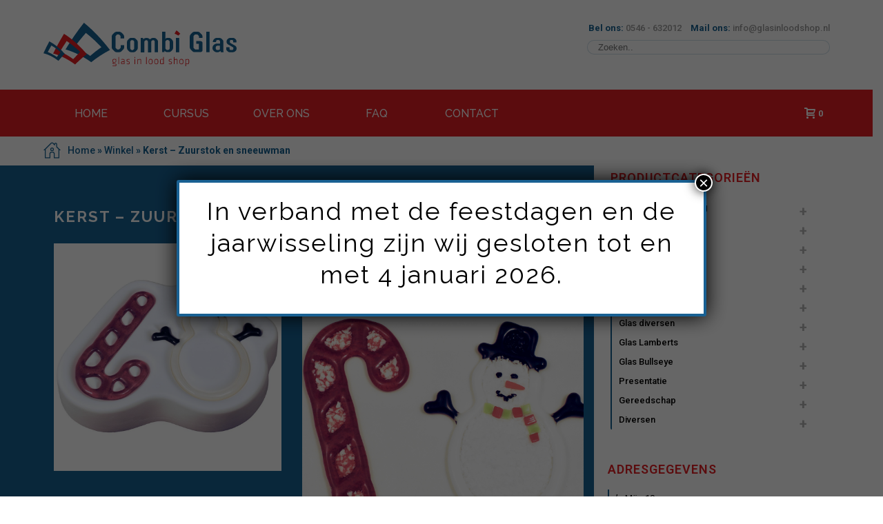

--- FILE ---
content_type: text/html; charset=UTF-8
request_url: https://glasinloodshop.nl/product/kerst-zuurstok-en-sneeuwman/
body_size: 28670
content:
<!DOCTYPE html>
<html lang="nl-NL" >
<head>
    
<meta charset="UTF-8" />
<meta name="viewport" content="width=device-width, initial-scale=1.0, minimum-scale=1.0, maximum-scale=1.0, user-scalable=0" />
<meta http-equiv="X-UA-Compatible" content="IE=edge,chrome=1" />
<meta name="format-detection" content="telephone=no">
<script type="text/javascript">var ajaxurl = "https://glasinloodshop.nl/wp-admin/admin-ajax.php"</script><meta name='robots' content='index, follow, max-image-preview:large, max-snippet:-1, max-video-preview:-1' />
<style id="critical-path-css" type='text/css'>body,html{width:100%;height:100%;margin:0;padding:0}.page-preloader{top:0;left:0;z-index:999;position:fixed;height:100%;width:100%;text-align:center}.preloader-logo,.preloader-preview-area{top:50%;max-height:calc(50% - 20px);opacity:1}.preloader-preview-area{-webkit-animation-delay:-.2s;animation-delay:-.2s;-webkit-transform:translateY(100%);-ms-transform:translateY(100%);transform:translateY(100%);margin-top:10px;width:100%;text-align:center;position:absolute}.preloader-logo{max-width:90%;-webkit-transform:translateY(-100%);-ms-transform:translateY(-100%);transform:translateY(-100%);margin:-10px auto 0;position:relative}.ball-pulse>div,.ball-scale>div,.line-scale>div{margin:2px;display:inline-block}.ball-pulse>div{width:15px;height:15px;border-radius:100%;-webkit-animation-fill-mode:both;animation-fill-mode:both;-webkit-animation:ball-pulse .75s infinite cubic-bezier(.2,.68,.18,1.08);animation:ball-pulse .75s infinite cubic-bezier(.2,.68,.18,1.08)}.ball-pulse>div:nth-child(1){-webkit-animation-delay:-.36s;animation-delay:-.36s}.ball-pulse>div:nth-child(2){-webkit-animation-delay:-.24s;animation-delay:-.24s}.ball-pulse>div:nth-child(3){-webkit-animation-delay:-.12s;animation-delay:-.12s}@-webkit-keyframes ball-pulse{0%,80%{-webkit-transform:scale(1);transform:scale(1);opacity:1}45%{-webkit-transform:scale(.1);transform:scale(.1);opacity:.7}}@keyframes ball-pulse{0%,80%{-webkit-transform:scale(1);transform:scale(1);opacity:1}45%{-webkit-transform:scale(.1);transform:scale(.1);opacity:.7}}.ball-clip-rotate-pulse{position:relative;-webkit-transform:translateY(-15px) translateX(-10px);-ms-transform:translateY(-15px) translateX(-10px);transform:translateY(-15px) translateX(-10px);display:inline-block}.ball-clip-rotate-pulse>div{-webkit-animation-fill-mode:both;animation-fill-mode:both;position:absolute;top:0;left:0;border-radius:100%}.ball-clip-rotate-pulse>div:first-child{height:36px;width:36px;top:7px;left:-7px;-webkit-animation:ball-clip-rotate-pulse-scale 1s 0s cubic-bezier(.09,.57,.49,.9) infinite;animation:ball-clip-rotate-pulse-scale 1s 0s cubic-bezier(.09,.57,.49,.9) infinite}.ball-clip-rotate-pulse>div:last-child{position:absolute;width:50px;height:50px;left:-16px;top:-2px;background:0 0;border:2px solid;-webkit-animation:ball-clip-rotate-pulse-rotate 1s 0s cubic-bezier(.09,.57,.49,.9) infinite;animation:ball-clip-rotate-pulse-rotate 1s 0s cubic-bezier(.09,.57,.49,.9) infinite;-webkit-animation-duration:1s;animation-duration:1s}@-webkit-keyframes ball-clip-rotate-pulse-rotate{0%{-webkit-transform:rotate(0) scale(1);transform:rotate(0) scale(1)}50%{-webkit-transform:rotate(180deg) scale(.6);transform:rotate(180deg) scale(.6)}100%{-webkit-transform:rotate(360deg) scale(1);transform:rotate(360deg) scale(1)}}@keyframes ball-clip-rotate-pulse-rotate{0%{-webkit-transform:rotate(0) scale(1);transform:rotate(0) scale(1)}50%{-webkit-transform:rotate(180deg) scale(.6);transform:rotate(180deg) scale(.6)}100%{-webkit-transform:rotate(360deg) scale(1);transform:rotate(360deg) scale(1)}}@-webkit-keyframes ball-clip-rotate-pulse-scale{30%{-webkit-transform:scale(.3);transform:scale(.3)}100%{-webkit-transform:scale(1);transform:scale(1)}}@keyframes ball-clip-rotate-pulse-scale{30%{-webkit-transform:scale(.3);transform:scale(.3)}100%{-webkit-transform:scale(1);transform:scale(1)}}@-webkit-keyframes square-spin{25%{-webkit-transform:perspective(100px) rotateX(180deg) rotateY(0);transform:perspective(100px) rotateX(180deg) rotateY(0)}50%{-webkit-transform:perspective(100px) rotateX(180deg) rotateY(180deg);transform:perspective(100px) rotateX(180deg) rotateY(180deg)}75%{-webkit-transform:perspective(100px) rotateX(0) rotateY(180deg);transform:perspective(100px) rotateX(0) rotateY(180deg)}100%{-webkit-transform:perspective(100px) rotateX(0) rotateY(0);transform:perspective(100px) rotateX(0) rotateY(0)}}@keyframes square-spin{25%{-webkit-transform:perspective(100px) rotateX(180deg) rotateY(0);transform:perspective(100px) rotateX(180deg) rotateY(0)}50%{-webkit-transform:perspective(100px) rotateX(180deg) rotateY(180deg);transform:perspective(100px) rotateX(180deg) rotateY(180deg)}75%{-webkit-transform:perspective(100px) rotateX(0) rotateY(180deg);transform:perspective(100px) rotateX(0) rotateY(180deg)}100%{-webkit-transform:perspective(100px) rotateX(0) rotateY(0);transform:perspective(100px) rotateX(0) rotateY(0)}}.square-spin{display:inline-block}.square-spin>div{-webkit-animation-fill-mode:both;animation-fill-mode:both;width:50px;height:50px;-webkit-animation:square-spin 3s 0s cubic-bezier(.09,.57,.49,.9) infinite;animation:square-spin 3s 0s cubic-bezier(.09,.57,.49,.9) infinite}.cube-transition{position:relative;-webkit-transform:translate(-25px,-25px);-ms-transform:translate(-25px,-25px);transform:translate(-25px,-25px);display:inline-block}.cube-transition>div{-webkit-animation-fill-mode:both;animation-fill-mode:both;width:15px;height:15px;position:absolute;top:-5px;left:-5px;-webkit-animation:cube-transition 1.6s 0s infinite ease-in-out;animation:cube-transition 1.6s 0s infinite ease-in-out}.cube-transition>div:last-child{-webkit-animation-delay:-.8s;animation-delay:-.8s}@-webkit-keyframes cube-transition{25%{-webkit-transform:translateX(50px) scale(.5) rotate(-90deg);transform:translateX(50px) scale(.5) rotate(-90deg)}50%{-webkit-transform:translate(50px,50px) rotate(-180deg);transform:translate(50px,50px) rotate(-180deg)}75%{-webkit-transform:translateY(50px) scale(.5) rotate(-270deg);transform:translateY(50px) scale(.5) rotate(-270deg)}100%{-webkit-transform:rotate(-360deg);transform:rotate(-360deg)}}@keyframes cube-transition{25%{-webkit-transform:translateX(50px) scale(.5) rotate(-90deg);transform:translateX(50px) scale(.5) rotate(-90deg)}50%{-webkit-transform:translate(50px,50px) rotate(-180deg);transform:translate(50px,50px) rotate(-180deg)}75%{-webkit-transform:translateY(50px) scale(.5) rotate(-270deg);transform:translateY(50px) scale(.5) rotate(-270deg)}100%{-webkit-transform:rotate(-360deg);transform:rotate(-360deg)}}.ball-scale>div{border-radius:100%;-webkit-animation-fill-mode:both;animation-fill-mode:both;height:60px;width:60px;-webkit-animation:ball-scale 1s 0s ease-in-out infinite;animation:ball-scale 1s 0s ease-in-out infinite}.ball-scale-multiple>div,.line-scale>div{-webkit-animation-fill-mode:both;height:50px}@-webkit-keyframes ball-scale{0%{-webkit-transform:scale(0);transform:scale(0)}100%{-webkit-transform:scale(1);transform:scale(1);opacity:0}}@keyframes ball-scale{0%{-webkit-transform:scale(0);transform:scale(0)}100%{-webkit-transform:scale(1);transform:scale(1);opacity:0}}.line-scale>div{animation-fill-mode:both;width:5px;border-radius:2px}.line-scale>div:nth-child(1){-webkit-animation:line-scale 1s -.5s infinite cubic-bezier(.2,.68,.18,1.08);animation:line-scale 1s -.5s infinite cubic-bezier(.2,.68,.18,1.08)}.line-scale>div:nth-child(2){-webkit-animation:line-scale 1s -.4s infinite cubic-bezier(.2,.68,.18,1.08);animation:line-scale 1s -.4s infinite cubic-bezier(.2,.68,.18,1.08)}.line-scale>div:nth-child(3){-webkit-animation:line-scale 1s -.3s infinite cubic-bezier(.2,.68,.18,1.08);animation:line-scale 1s -.3s infinite cubic-bezier(.2,.68,.18,1.08)}.line-scale>div:nth-child(4){-webkit-animation:line-scale 1s -.2s infinite cubic-bezier(.2,.68,.18,1.08);animation:line-scale 1s -.2s infinite cubic-bezier(.2,.68,.18,1.08)}.line-scale>div:nth-child(5){-webkit-animation:line-scale 1s -.1s infinite cubic-bezier(.2,.68,.18,1.08);animation:line-scale 1s -.1s infinite cubic-bezier(.2,.68,.18,1.08)}@-webkit-keyframes line-scale{0%,100%{-webkit-transform:scaley(1);transform:scaley(1)}50%{-webkit-transform:scaley(.4);transform:scaley(.4)}}@keyframes line-scale{0%,100%{-webkit-transform:scaley(1);transform:scaley(1)}50%{-webkit-transform:scaley(.4);transform:scaley(.4)}}.ball-scale-multiple{position:relative;-webkit-transform:translateY(30px);-ms-transform:translateY(30px);transform:translateY(30px);display:inline-block}.ball-scale-multiple>div{border-radius:100%;animation-fill-mode:both;margin:0;position:absolute;left:-30px;top:0;opacity:0;width:50px;-webkit-animation:ball-scale-multiple 1s 0s linear infinite;animation:ball-scale-multiple 1s 0s linear infinite}.ball-scale-multiple>div:nth-child(2),.ball-scale-multiple>div:nth-child(3){-webkit-animation-delay:-.2s;animation-delay:-.2s}@-webkit-keyframes ball-scale-multiple{0%{-webkit-transform:scale(0);transform:scale(0);opacity:0}5%{opacity:1}100%{-webkit-transform:scale(1);transform:scale(1);opacity:0}}@keyframes ball-scale-multiple{0%{-webkit-transform:scale(0);transform:scale(0);opacity:0}5%{opacity:1}100%{-webkit-transform:scale(1);transform:scale(1);opacity:0}}.ball-pulse-sync{display:inline-block}.ball-pulse-sync>div{width:15px;height:15px;border-radius:100%;margin:2px;-webkit-animation-fill-mode:both;animation-fill-mode:both;display:inline-block}.ball-pulse-sync>div:nth-child(1){-webkit-animation:ball-pulse-sync .6s -.21s infinite ease-in-out;animation:ball-pulse-sync .6s -.21s infinite ease-in-out}.ball-pulse-sync>div:nth-child(2){-webkit-animation:ball-pulse-sync .6s -.14s infinite ease-in-out;animation:ball-pulse-sync .6s -.14s infinite ease-in-out}.ball-pulse-sync>div:nth-child(3){-webkit-animation:ball-pulse-sync .6s -70ms infinite ease-in-out;animation:ball-pulse-sync .6s -70ms infinite ease-in-out}@-webkit-keyframes ball-pulse-sync{33%{-webkit-transform:translateY(10px);transform:translateY(10px)}66%{-webkit-transform:translateY(-10px);transform:translateY(-10px)}100%{-webkit-transform:translateY(0);transform:translateY(0)}}@keyframes ball-pulse-sync{33%{-webkit-transform:translateY(10px);transform:translateY(10px)}66%{-webkit-transform:translateY(-10px);transform:translateY(-10px)}100%{-webkit-transform:translateY(0);transform:translateY(0)}}.transparent-circle{display:inline-block;border-top:.5em solid rgba(255,255,255,.2);border-right:.5em solid rgba(255,255,255,.2);border-bottom:.5em solid rgba(255,255,255,.2);border-left:.5em solid #fff;-webkit-transform:translateZ(0);transform:translateZ(0);-webkit-animation:transparent-circle 1.1s infinite linear;animation:transparent-circle 1.1s infinite linear;width:50px;height:50px;border-radius:50%}.transparent-circle:after{border-radius:50%;width:10em;height:10em}@-webkit-keyframes transparent-circle{0%{-webkit-transform:rotate(0);transform:rotate(0)}100%{-webkit-transform:rotate(360deg);transform:rotate(360deg)}}@keyframes transparent-circle{0%{-webkit-transform:rotate(0);transform:rotate(0)}100%{-webkit-transform:rotate(360deg);transform:rotate(360deg)}}.ball-spin-fade-loader{position:relative;top:-10px;left:-10px;display:inline-block}.ball-spin-fade-loader>div{width:15px;height:15px;border-radius:100%;margin:2px;-webkit-animation-fill-mode:both;animation-fill-mode:both;position:absolute;-webkit-animation:ball-spin-fade-loader 1s infinite linear;animation:ball-spin-fade-loader 1s infinite linear}.ball-spin-fade-loader>div:nth-child(1){top:25px;left:0;animation-delay:-.84s;-webkit-animation-delay:-.84s}.ball-spin-fade-loader>div:nth-child(2){top:17.05px;left:17.05px;animation-delay:-.72s;-webkit-animation-delay:-.72s}.ball-spin-fade-loader>div:nth-child(3){top:0;left:25px;animation-delay:-.6s;-webkit-animation-delay:-.6s}.ball-spin-fade-loader>div:nth-child(4){top:-17.05px;left:17.05px;animation-delay:-.48s;-webkit-animation-delay:-.48s}.ball-spin-fade-loader>div:nth-child(5){top:-25px;left:0;animation-delay:-.36s;-webkit-animation-delay:-.36s}.ball-spin-fade-loader>div:nth-child(6){top:-17.05px;left:-17.05px;animation-delay:-.24s;-webkit-animation-delay:-.24s}.ball-spin-fade-loader>div:nth-child(7){top:0;left:-25px;animation-delay:-.12s;-webkit-animation-delay:-.12s}.ball-spin-fade-loader>div:nth-child(8){top:17.05px;left:-17.05px;animation-delay:0s;-webkit-animation-delay:0s}@-webkit-keyframes ball-spin-fade-loader{50%{opacity:.3;-webkit-transform:scale(.4);transform:scale(.4)}100%{opacity:1;-webkit-transform:scale(1);transform:scale(1)}}@keyframes ball-spin-fade-loader{50%{opacity:.3;-webkit-transform:scale(.4);transform:scale(.4)}100%{opacity:1;-webkit-transform:scale(1);transform:scale(1)}}</style>
	<!-- This site is optimized with the Yoast SEO plugin v21.2 - https://yoast.com/wordpress/plugins/seo/ -->
	<title>Kerst - Zuurstok en sneeuwman - De glas in lood shop</title>
	<link rel="canonical" href="https://glasinloodshop.nl/product/kerst-zuurstok-en-sneeuwman/" />
	<meta property="og:locale" content="nl_NL" />
	<meta property="og:type" content="article" />
	<meta property="og:title" content="Kerst - Zuurstok en sneeuwman - De glas in lood shop" />
	<meta property="og:description" content="Figuur ca. 12 cm Vulgewicht ca. 25 &#8211; 30 gr. Mal ca. 18 x 15 x 3 cm" />
	<meta property="og:url" content="https://glasinloodshop.nl/product/kerst-zuurstok-en-sneeuwman/" />
	<meta property="og:site_name" content="De glas in lood shop" />
	<meta property="article:publisher" content="https://www.facebook.com/CombiGlasGeesteren" />
	<meta property="article:modified_time" content="2021-11-17T11:11:05+00:00" />
	<meta property="og:image" content="https://glasinloodshop.nl/wp-content/uploads/3522216.jpg" />
	<meta property="og:image:width" content="1280" />
	<meta property="og:image:height" content="1280" />
	<meta property="og:image:type" content="image/jpeg" />
	<meta name="twitter:card" content="summary_large_image" />
	<script type="application/ld+json" class="yoast-schema-graph">{"@context":"https://schema.org","@graph":[{"@type":"WebPage","@id":"https://glasinloodshop.nl/product/kerst-zuurstok-en-sneeuwman/","url":"https://glasinloodshop.nl/product/kerst-zuurstok-en-sneeuwman/","name":"Kerst - Zuurstok en sneeuwman - De glas in lood shop","isPartOf":{"@id":"https://glasinloodshop.nl/#website"},"primaryImageOfPage":{"@id":"https://glasinloodshop.nl/product/kerst-zuurstok-en-sneeuwman/#primaryimage"},"image":{"@id":"https://glasinloodshop.nl/product/kerst-zuurstok-en-sneeuwman/#primaryimage"},"thumbnailUrl":"https://glasinloodshop.nl/wp-content/uploads/3522216.jpg","datePublished":"2021-11-17T11:09:27+00:00","dateModified":"2021-11-17T11:11:05+00:00","breadcrumb":{"@id":"https://glasinloodshop.nl/product/kerst-zuurstok-en-sneeuwman/#breadcrumb"},"inLanguage":"nl-NL","potentialAction":[{"@type":"ReadAction","target":["https://glasinloodshop.nl/product/kerst-zuurstok-en-sneeuwman/"]}]},{"@type":"ImageObject","inLanguage":"nl-NL","@id":"https://glasinloodshop.nl/product/kerst-zuurstok-en-sneeuwman/#primaryimage","url":"https://glasinloodshop.nl/wp-content/uploads/3522216.jpg","contentUrl":"https://glasinloodshop.nl/wp-content/uploads/3522216.jpg","width":1280,"height":1280},{"@type":"BreadcrumbList","@id":"https://glasinloodshop.nl/product/kerst-zuurstok-en-sneeuwman/#breadcrumb","itemListElement":[{"@type":"ListItem","position":1,"name":"Home","item":"https://glasinloodshop.nl/"},{"@type":"ListItem","position":2,"name":"Winkel","item":"https://glasinloodshop.nl/winkel/"},{"@type":"ListItem","position":3,"name":"Kerst &#8211; Zuurstok en sneeuwman"}]},{"@type":"WebSite","@id":"https://glasinloodshop.nl/#website","url":"https://glasinloodshop.nl/","name":"De glas in lood shop","description":"","potentialAction":[{"@type":"SearchAction","target":{"@type":"EntryPoint","urlTemplate":"https://glasinloodshop.nl/?s={search_term_string}"},"query-input":"required name=search_term_string"}],"inLanguage":"nl-NL"}]}</script>
	<!-- / Yoast SEO plugin. -->


<link rel='dns-prefetch' href='//fonts.googleapis.com' />
<link rel="alternate" type="application/rss+xml" title="De glas in lood shop &raquo; feed" href="https://glasinloodshop.nl/feed/" />
<link rel="alternate" type="application/rss+xml" title="De glas in lood shop &raquo; reactiesfeed" href="https://glasinloodshop.nl/comments/feed/" />

<link rel="shortcut icon" href="/wp-content/uploads/2017/03/favicon_gils.png"  />
<script type="text/javascript">
window.abb = {};
php = {};
window.PHP = {};
PHP.ajax = "https://glasinloodshop.nl/wp-admin/admin-ajax.php";PHP.wp_p_id = "92376";var mk_header_parallax, mk_banner_parallax, mk_page_parallax, mk_footer_parallax, mk_body_parallax;
var mk_images_dir = "https://glasinloodshop.nl/wp-content/themes/glasinloodshop/assets/images",
mk_theme_js_path = "https://glasinloodshop.nl/wp-content/themes/glasinloodshop/assets/js",
mk_theme_dir = "https://glasinloodshop.nl/wp-content/themes/glasinloodshop",
mk_captcha_placeholder = "Enter Captcha",
mk_captcha_invalid_txt = "Invalid. Try again.",
mk_captcha_correct_txt = "Captcha correct.",
mk_responsive_nav_width = 600,
mk_vertical_header_back = "Back",
mk_vertical_header_anim = "1",
mk_check_rtl = true,
mk_grid_width = 1140,
mk_ajax_search_option = "disable",
mk_preloader_bg_color = "#ffffff",
mk_accent_color = "#e41e23",
mk_go_to_top =  "true",
mk_smooth_scroll =  "false",
mk_preloader_bar_color = "#e41e23",
mk_preloader_logo = "";
var mk_header_parallax = false,
mk_banner_parallax = false,
mk_footer_parallax = false,
mk_body_parallax = false,
mk_no_more_posts = "No More Posts";
</script>
<script type="text/javascript">
window._wpemojiSettings = {"baseUrl":"https:\/\/s.w.org\/images\/core\/emoji\/14.0.0\/72x72\/","ext":".png","svgUrl":"https:\/\/s.w.org\/images\/core\/emoji\/14.0.0\/svg\/","svgExt":".svg","source":{"concatemoji":"https:\/\/glasinloodshop.nl\/wp-includes\/js\/wp-emoji-release.min.js?ver=6.3.1"}};
/*! This file is auto-generated */
!function(i,n){var o,s,e;function c(e){try{var t={supportTests:e,timestamp:(new Date).valueOf()};sessionStorage.setItem(o,JSON.stringify(t))}catch(e){}}function p(e,t,n){e.clearRect(0,0,e.canvas.width,e.canvas.height),e.fillText(t,0,0);var t=new Uint32Array(e.getImageData(0,0,e.canvas.width,e.canvas.height).data),r=(e.clearRect(0,0,e.canvas.width,e.canvas.height),e.fillText(n,0,0),new Uint32Array(e.getImageData(0,0,e.canvas.width,e.canvas.height).data));return t.every(function(e,t){return e===r[t]})}function u(e,t,n){switch(t){case"flag":return n(e,"\ud83c\udff3\ufe0f\u200d\u26a7\ufe0f","\ud83c\udff3\ufe0f\u200b\u26a7\ufe0f")?!1:!n(e,"\ud83c\uddfa\ud83c\uddf3","\ud83c\uddfa\u200b\ud83c\uddf3")&&!n(e,"\ud83c\udff4\udb40\udc67\udb40\udc62\udb40\udc65\udb40\udc6e\udb40\udc67\udb40\udc7f","\ud83c\udff4\u200b\udb40\udc67\u200b\udb40\udc62\u200b\udb40\udc65\u200b\udb40\udc6e\u200b\udb40\udc67\u200b\udb40\udc7f");case"emoji":return!n(e,"\ud83e\udef1\ud83c\udffb\u200d\ud83e\udef2\ud83c\udfff","\ud83e\udef1\ud83c\udffb\u200b\ud83e\udef2\ud83c\udfff")}return!1}function f(e,t,n){var r="undefined"!=typeof WorkerGlobalScope&&self instanceof WorkerGlobalScope?new OffscreenCanvas(300,150):i.createElement("canvas"),a=r.getContext("2d",{willReadFrequently:!0}),o=(a.textBaseline="top",a.font="600 32px Arial",{});return e.forEach(function(e){o[e]=t(a,e,n)}),o}function t(e){var t=i.createElement("script");t.src=e,t.defer=!0,i.head.appendChild(t)}"undefined"!=typeof Promise&&(o="wpEmojiSettingsSupports",s=["flag","emoji"],n.supports={everything:!0,everythingExceptFlag:!0},e=new Promise(function(e){i.addEventListener("DOMContentLoaded",e,{once:!0})}),new Promise(function(t){var n=function(){try{var e=JSON.parse(sessionStorage.getItem(o));if("object"==typeof e&&"number"==typeof e.timestamp&&(new Date).valueOf()<e.timestamp+604800&&"object"==typeof e.supportTests)return e.supportTests}catch(e){}return null}();if(!n){if("undefined"!=typeof Worker&&"undefined"!=typeof OffscreenCanvas&&"undefined"!=typeof URL&&URL.createObjectURL&&"undefined"!=typeof Blob)try{var e="postMessage("+f.toString()+"("+[JSON.stringify(s),u.toString(),p.toString()].join(",")+"));",r=new Blob([e],{type:"text/javascript"}),a=new Worker(URL.createObjectURL(r),{name:"wpTestEmojiSupports"});return void(a.onmessage=function(e){c(n=e.data),a.terminate(),t(n)})}catch(e){}c(n=f(s,u,p))}t(n)}).then(function(e){for(var t in e)n.supports[t]=e[t],n.supports.everything=n.supports.everything&&n.supports[t],"flag"!==t&&(n.supports.everythingExceptFlag=n.supports.everythingExceptFlag&&n.supports[t]);n.supports.everythingExceptFlag=n.supports.everythingExceptFlag&&!n.supports.flag,n.DOMReady=!1,n.readyCallback=function(){n.DOMReady=!0}}).then(function(){return e}).then(function(){var e;n.supports.everything||(n.readyCallback(),(e=n.source||{}).concatemoji?t(e.concatemoji):e.wpemoji&&e.twemoji&&(t(e.twemoji),t(e.wpemoji)))}))}((window,document),window._wpemojiSettings);
</script>
<style type="text/css">
img.wp-smiley,
img.emoji {
	display: inline !important;
	border: none !important;
	box-shadow: none !important;
	height: 1em !important;
	width: 1em !important;
	margin: 0 0.07em !important;
	vertical-align: -0.1em !important;
	background: none !important;
	padding: 0 !important;
}
</style>
	<link rel='stylesheet' id='wp-block-library-css' href='https://glasinloodshop.nl/wp-includes/css/dist/block-library/style.min.css?ver=6.3.1' type='text/css' media='all' />
<link rel='stylesheet' id='wc-blocks-vendors-style-css' href='https://glasinloodshop.nl/wp-content/plugins/woocommerce/packages/woocommerce-blocks/build/wc-blocks-vendors-style.css?ver=10.9.3' type='text/css' media='all' />
<link rel='stylesheet' id='wc-all-blocks-style-css' href='https://glasinloodshop.nl/wp-content/plugins/woocommerce/packages/woocommerce-blocks/build/wc-all-blocks-style.css?ver=10.9.3' type='text/css' media='all' />
<style id='classic-theme-styles-inline-css' type='text/css'>
/*! This file is auto-generated */
.wp-block-button__link{color:#fff;background-color:#32373c;border-radius:9999px;box-shadow:none;text-decoration:none;padding:calc(.667em + 2px) calc(1.333em + 2px);font-size:1.125em}.wp-block-file__button{background:#32373c;color:#fff;text-decoration:none}
</style>
<style id='global-styles-inline-css' type='text/css'>
body{--wp--preset--color--black: #000000;--wp--preset--color--cyan-bluish-gray: #abb8c3;--wp--preset--color--white: #ffffff;--wp--preset--color--pale-pink: #f78da7;--wp--preset--color--vivid-red: #cf2e2e;--wp--preset--color--luminous-vivid-orange: #ff6900;--wp--preset--color--luminous-vivid-amber: #fcb900;--wp--preset--color--light-green-cyan: #7bdcb5;--wp--preset--color--vivid-green-cyan: #00d084;--wp--preset--color--pale-cyan-blue: #8ed1fc;--wp--preset--color--vivid-cyan-blue: #0693e3;--wp--preset--color--vivid-purple: #9b51e0;--wp--preset--gradient--vivid-cyan-blue-to-vivid-purple: linear-gradient(135deg,rgba(6,147,227,1) 0%,rgb(155,81,224) 100%);--wp--preset--gradient--light-green-cyan-to-vivid-green-cyan: linear-gradient(135deg,rgb(122,220,180) 0%,rgb(0,208,130) 100%);--wp--preset--gradient--luminous-vivid-amber-to-luminous-vivid-orange: linear-gradient(135deg,rgba(252,185,0,1) 0%,rgba(255,105,0,1) 100%);--wp--preset--gradient--luminous-vivid-orange-to-vivid-red: linear-gradient(135deg,rgba(255,105,0,1) 0%,rgb(207,46,46) 100%);--wp--preset--gradient--very-light-gray-to-cyan-bluish-gray: linear-gradient(135deg,rgb(238,238,238) 0%,rgb(169,184,195) 100%);--wp--preset--gradient--cool-to-warm-spectrum: linear-gradient(135deg,rgb(74,234,220) 0%,rgb(151,120,209) 20%,rgb(207,42,186) 40%,rgb(238,44,130) 60%,rgb(251,105,98) 80%,rgb(254,248,76) 100%);--wp--preset--gradient--blush-light-purple: linear-gradient(135deg,rgb(255,206,236) 0%,rgb(152,150,240) 100%);--wp--preset--gradient--blush-bordeaux: linear-gradient(135deg,rgb(254,205,165) 0%,rgb(254,45,45) 50%,rgb(107,0,62) 100%);--wp--preset--gradient--luminous-dusk: linear-gradient(135deg,rgb(255,203,112) 0%,rgb(199,81,192) 50%,rgb(65,88,208) 100%);--wp--preset--gradient--pale-ocean: linear-gradient(135deg,rgb(255,245,203) 0%,rgb(182,227,212) 50%,rgb(51,167,181) 100%);--wp--preset--gradient--electric-grass: linear-gradient(135deg,rgb(202,248,128) 0%,rgb(113,206,126) 100%);--wp--preset--gradient--midnight: linear-gradient(135deg,rgb(2,3,129) 0%,rgb(40,116,252) 100%);--wp--preset--font-size--small: 13px;--wp--preset--font-size--medium: 20px;--wp--preset--font-size--large: 36px;--wp--preset--font-size--x-large: 42px;--wp--preset--spacing--20: 0.44rem;--wp--preset--spacing--30: 0.67rem;--wp--preset--spacing--40: 1rem;--wp--preset--spacing--50: 1.5rem;--wp--preset--spacing--60: 2.25rem;--wp--preset--spacing--70: 3.38rem;--wp--preset--spacing--80: 5.06rem;--wp--preset--shadow--natural: 6px 6px 9px rgba(0, 0, 0, 0.2);--wp--preset--shadow--deep: 12px 12px 50px rgba(0, 0, 0, 0.4);--wp--preset--shadow--sharp: 6px 6px 0px rgba(0, 0, 0, 0.2);--wp--preset--shadow--outlined: 6px 6px 0px -3px rgba(255, 255, 255, 1), 6px 6px rgba(0, 0, 0, 1);--wp--preset--shadow--crisp: 6px 6px 0px rgba(0, 0, 0, 1);}:where(.is-layout-flex){gap: 0.5em;}:where(.is-layout-grid){gap: 0.5em;}body .is-layout-flow > .alignleft{float: left;margin-inline-start: 0;margin-inline-end: 2em;}body .is-layout-flow > .alignright{float: right;margin-inline-start: 2em;margin-inline-end: 0;}body .is-layout-flow > .aligncenter{margin-left: auto !important;margin-right: auto !important;}body .is-layout-constrained > .alignleft{float: left;margin-inline-start: 0;margin-inline-end: 2em;}body .is-layout-constrained > .alignright{float: right;margin-inline-start: 2em;margin-inline-end: 0;}body .is-layout-constrained > .aligncenter{margin-left: auto !important;margin-right: auto !important;}body .is-layout-constrained > :where(:not(.alignleft):not(.alignright):not(.alignfull)){max-width: var(--wp--style--global--content-size);margin-left: auto !important;margin-right: auto !important;}body .is-layout-constrained > .alignwide{max-width: var(--wp--style--global--wide-size);}body .is-layout-flex{display: flex;}body .is-layout-flex{flex-wrap: wrap;align-items: center;}body .is-layout-flex > *{margin: 0;}body .is-layout-grid{display: grid;}body .is-layout-grid > *{margin: 0;}:where(.wp-block-columns.is-layout-flex){gap: 2em;}:where(.wp-block-columns.is-layout-grid){gap: 2em;}:where(.wp-block-post-template.is-layout-flex){gap: 1.25em;}:where(.wp-block-post-template.is-layout-grid){gap: 1.25em;}.has-black-color{color: var(--wp--preset--color--black) !important;}.has-cyan-bluish-gray-color{color: var(--wp--preset--color--cyan-bluish-gray) !important;}.has-white-color{color: var(--wp--preset--color--white) !important;}.has-pale-pink-color{color: var(--wp--preset--color--pale-pink) !important;}.has-vivid-red-color{color: var(--wp--preset--color--vivid-red) !important;}.has-luminous-vivid-orange-color{color: var(--wp--preset--color--luminous-vivid-orange) !important;}.has-luminous-vivid-amber-color{color: var(--wp--preset--color--luminous-vivid-amber) !important;}.has-light-green-cyan-color{color: var(--wp--preset--color--light-green-cyan) !important;}.has-vivid-green-cyan-color{color: var(--wp--preset--color--vivid-green-cyan) !important;}.has-pale-cyan-blue-color{color: var(--wp--preset--color--pale-cyan-blue) !important;}.has-vivid-cyan-blue-color{color: var(--wp--preset--color--vivid-cyan-blue) !important;}.has-vivid-purple-color{color: var(--wp--preset--color--vivid-purple) !important;}.has-black-background-color{background-color: var(--wp--preset--color--black) !important;}.has-cyan-bluish-gray-background-color{background-color: var(--wp--preset--color--cyan-bluish-gray) !important;}.has-white-background-color{background-color: var(--wp--preset--color--white) !important;}.has-pale-pink-background-color{background-color: var(--wp--preset--color--pale-pink) !important;}.has-vivid-red-background-color{background-color: var(--wp--preset--color--vivid-red) !important;}.has-luminous-vivid-orange-background-color{background-color: var(--wp--preset--color--luminous-vivid-orange) !important;}.has-luminous-vivid-amber-background-color{background-color: var(--wp--preset--color--luminous-vivid-amber) !important;}.has-light-green-cyan-background-color{background-color: var(--wp--preset--color--light-green-cyan) !important;}.has-vivid-green-cyan-background-color{background-color: var(--wp--preset--color--vivid-green-cyan) !important;}.has-pale-cyan-blue-background-color{background-color: var(--wp--preset--color--pale-cyan-blue) !important;}.has-vivid-cyan-blue-background-color{background-color: var(--wp--preset--color--vivid-cyan-blue) !important;}.has-vivid-purple-background-color{background-color: var(--wp--preset--color--vivid-purple) !important;}.has-black-border-color{border-color: var(--wp--preset--color--black) !important;}.has-cyan-bluish-gray-border-color{border-color: var(--wp--preset--color--cyan-bluish-gray) !important;}.has-white-border-color{border-color: var(--wp--preset--color--white) !important;}.has-pale-pink-border-color{border-color: var(--wp--preset--color--pale-pink) !important;}.has-vivid-red-border-color{border-color: var(--wp--preset--color--vivid-red) !important;}.has-luminous-vivid-orange-border-color{border-color: var(--wp--preset--color--luminous-vivid-orange) !important;}.has-luminous-vivid-amber-border-color{border-color: var(--wp--preset--color--luminous-vivid-amber) !important;}.has-light-green-cyan-border-color{border-color: var(--wp--preset--color--light-green-cyan) !important;}.has-vivid-green-cyan-border-color{border-color: var(--wp--preset--color--vivid-green-cyan) !important;}.has-pale-cyan-blue-border-color{border-color: var(--wp--preset--color--pale-cyan-blue) !important;}.has-vivid-cyan-blue-border-color{border-color: var(--wp--preset--color--vivid-cyan-blue) !important;}.has-vivid-purple-border-color{border-color: var(--wp--preset--color--vivid-purple) !important;}.has-vivid-cyan-blue-to-vivid-purple-gradient-background{background: var(--wp--preset--gradient--vivid-cyan-blue-to-vivid-purple) !important;}.has-light-green-cyan-to-vivid-green-cyan-gradient-background{background: var(--wp--preset--gradient--light-green-cyan-to-vivid-green-cyan) !important;}.has-luminous-vivid-amber-to-luminous-vivid-orange-gradient-background{background: var(--wp--preset--gradient--luminous-vivid-amber-to-luminous-vivid-orange) !important;}.has-luminous-vivid-orange-to-vivid-red-gradient-background{background: var(--wp--preset--gradient--luminous-vivid-orange-to-vivid-red) !important;}.has-very-light-gray-to-cyan-bluish-gray-gradient-background{background: var(--wp--preset--gradient--very-light-gray-to-cyan-bluish-gray) !important;}.has-cool-to-warm-spectrum-gradient-background{background: var(--wp--preset--gradient--cool-to-warm-spectrum) !important;}.has-blush-light-purple-gradient-background{background: var(--wp--preset--gradient--blush-light-purple) !important;}.has-blush-bordeaux-gradient-background{background: var(--wp--preset--gradient--blush-bordeaux) !important;}.has-luminous-dusk-gradient-background{background: var(--wp--preset--gradient--luminous-dusk) !important;}.has-pale-ocean-gradient-background{background: var(--wp--preset--gradient--pale-ocean) !important;}.has-electric-grass-gradient-background{background: var(--wp--preset--gradient--electric-grass) !important;}.has-midnight-gradient-background{background: var(--wp--preset--gradient--midnight) !important;}.has-small-font-size{font-size: var(--wp--preset--font-size--small) !important;}.has-medium-font-size{font-size: var(--wp--preset--font-size--medium) !important;}.has-large-font-size{font-size: var(--wp--preset--font-size--large) !important;}.has-x-large-font-size{font-size: var(--wp--preset--font-size--x-large) !important;}
.wp-block-navigation a:where(:not(.wp-element-button)){color: inherit;}
:where(.wp-block-post-template.is-layout-flex){gap: 1.25em;}:where(.wp-block-post-template.is-layout-grid){gap: 1.25em;}
:where(.wp-block-columns.is-layout-flex){gap: 2em;}:where(.wp-block-columns.is-layout-grid){gap: 2em;}
.wp-block-pullquote{font-size: 1.5em;line-height: 1.6;}
</style>
<link rel='stylesheet' id='esg-plugin-settings-css' href='https://glasinloodshop.nl/wp-content/plugins/essential-grid/public/assets/css/settings.css?ver=3.0.12' type='text/css' media='all' />
<link rel='stylesheet' id='tp-fontello-css' href='https://glasinloodshop.nl/wp-content/plugins/essential-grid/public/assets/font/fontello/css/fontello.css?ver=3.0.12' type='text/css' media='all' />
<link rel='stylesheet' id='pdf-buttons-css' href='https://glasinloodshop.nl/wp-content/plugins/pdfcatalog2/buttons.css?ver=6.3.1' type='text/css' media='all' />
<link rel='stylesheet' id='pdf-buttons_user-css' href='https://glasinloodshop.nl/wp-content/plugins/pdfcatalog2/buttons_user.css?ver=6.3.1' type='text/css' media='all' />
<link rel='stylesheet' id='woocommerce-css' href='https://glasinloodshop.nl/wp-content/themes/glasinloodshop/assets/stylesheet/plugins/min/woocommerce.css?ver=6.3.1' type='text/css' media='all' />
<style id='woocommerce-inline-inline-css' type='text/css'>
.woocommerce form .form-row .required { visibility: visible; }
</style>
<link rel='stylesheet' id='parent-style-css' href='https://glasinloodshop.nl/wp-content/themes/glasinloodshop/style.css?ver=6.3.1' type='text/css' media='all' />
<link rel='stylesheet' id='child-style-css' href='https://glasinloodshop.nl/wp-content/themes/glasinloodshop-child/style.css?ver=6.3.1' type='text/css' media='all' />
<link rel='stylesheet' id='theme-styles-css' href='https://glasinloodshop.nl/wp-content/themes/glasinloodshop/assets/stylesheet/min/core-styles.css?ver=6.3.1' type='text/css' media='all' />
<link rel='stylesheet' id='google-font-api-special-1-css' href='https://fonts.googleapis.com/css?family=Roboto%3A100italic%2C200italic%2C300italic%2C400italic%2C500italic%2C600italic%2C700italic%2C800italic%2C900italic%2C100%2C200%2C300%2C400%2C500%2C600%2C700%2C800%2C900&#038;ver=6.3.1' type='text/css' media='all' />
<link rel='stylesheet' id='google-font-api-special-2-css' href='https://fonts.googleapis.com/css?family=Raleway%3A100italic%2C200italic%2C300italic%2C400italic%2C500italic%2C600italic%2C700italic%2C800italic%2C900italic%2C100%2C200%2C300%2C400%2C500%2C600%2C700%2C800%2C900&#038;ver=6.3.1' type='text/css' media='all' />
<link rel='stylesheet' id='popup-maker-site-css' href='//glasinloodshop.nl/wp-content/uploads/pum/pum-site-styles.css?generated=1766130446&#038;ver=1.18.2' type='text/css' media='all' />
<link rel='stylesheet' id='global-assets-css-css' href='https://glasinloodshop.nl/wp-content/uploads/mk_assets/components-production.min.css?ver=1755229699' type='text/css' media='all' />
<link rel='stylesheet' id='theme-options-css' href='https://glasinloodshop.nl/wp-content/uploads/mk_assets/theme-options-production.css?ver=1755229699' type='text/css' media='all' />
<link rel='stylesheet' id='mk-style-css' href='https://glasinloodshop.nl/wp-content/themes/glasinloodshop-child/style.css?ver=6.3.1' type='text/css' media='all' />
<link rel='stylesheet' id='theme-dynamic-styles-css' href='https://glasinloodshop.nl/wp-content/themes/glasinloodshop/custom.css?ver=6.3.1' type='text/css' media='all' />
<style id='theme-dynamic-styles-inline-css' type='text/css'>
body { background-color:#fff; } .mk-header { background-color:#ffffff;background-size:cover;-webkit-background-size:cover;-moz-background-size:cover; } .mk-header-bg { background-color:#fff; } .mk-classic-nav-bg { background-color:#e41e23; } .master-holder-bg { background-color:#fff; } #mk-footer { background-color:#176192; } #mk-boxed-layout { -webkit-box-shadow:0 0 0px rgba(0, 0, 0, 0); -moz-box-shadow:0 0 0px rgba(0, 0, 0, 0); box-shadow:0 0 0px rgba(0, 0, 0, 0); } .mk-news-tab .mk-tabs-tabs .is-active a, .mk-fancy-title.pattern-style span, .mk-fancy-title.pattern-style.color-gradient span:after, .page-bg-color { background-color:#fff; } .page-title { font-size:32px; color:#176192; text-transform:uppercase; font-weight:bolder; letter-spacing:0,78px; } .page-subtitle { font-size:14px; line-height:100%; color:#a3a3a3; font-size:14px; text-transform:none; } .mk-header { border-bottom:1px solid #ededed; } @font-face { font-family:'star'; src:url('https://glasinloodshop.nl/wp-content/themes/glasinloodshop/assets/stylesheet/fonts/star/font.eot'); src:url('https://glasinloodshop.nl/wp-content/themes/glasinloodshop/assets/stylesheet/fonts/star/font.eot?#iefix') format('embedded-opentype'), url('https://glasinloodshop.nl/wp-content/themes/glasinloodshop/assets/stylesheet/fonts/star/font.woff') format('woff'), url('https://glasinloodshop.nl/wp-content/themes/glasinloodshop/assets/stylesheet/fonts/star/font.ttf') format('truetype'), url('https://glasinloodshop.nl/wp-content/themes/glasinloodshop/assets/stylesheet/fonts/star/font.svg#star') format('svg'); font-weight:normal; font-style:normal; } @font-face { font-family:'WooCommerce'; src:url('https://glasinloodshop.nl/wp-content/themes/glasinloodshop/assets/stylesheet/fonts/woocommerce/font.eot'); src:url('https://glasinloodshop.nl/wp-content/themes/glasinloodshop/assets/stylesheet/fonts/woocommerce/font.eot?#iefix') format('embedded-opentype'), url('https://glasinloodshop.nl/wp-content/themes/glasinloodshop/assets/stylesheet/fonts/woocommerce/font.woff') format('woff'), url('https://glasinloodshop.nl/wp-content/themes/glasinloodshop/assets/stylesheet/fonts/woocommerce/font.ttf') format('truetype'), url('https://glasinloodshop.nl/wp-content/themes/glasinloodshop/assets/stylesheet/fonts/woocommerce/font.svg#WooCommerce') format('svg'); font-weight:normal; font-style:normal; }
</style>
<script type='text/javascript' src='https://glasinloodshop.nl/wp-includes/js/jquery/jquery.min.js?ver=3.7.0' id='jquery-core-js'></script>
<script type='text/javascript' src='https://glasinloodshop.nl/wp-includes/js/jquery/jquery-migrate.min.js?ver=3.4.1' id='jquery-migrate-js'></script>
<script type='text/javascript' src='https://glasinloodshop.nl/wp-content/plugins/woocommerce/assets/js/jquery-blockui/jquery.blockUI.min.js?ver=2.7.0-wc.8.1.1' id='jquery-blockui-js'></script>
<script type='text/javascript' id='wc-add-to-cart-js-extra'>
/* <![CDATA[ */
var wc_add_to_cart_params = {"ajax_url":"\/wp-admin\/admin-ajax.php","wc_ajax_url":"\/?wc-ajax=%%endpoint%%","i18n_view_cart":"Bekijk winkelwagen","cart_url":"https:\/\/glasinloodshop.nl\/winkelmand\/","is_cart":"","cart_redirect_after_add":"no"};
/* ]]> */
</script>
<script type='text/javascript' src='https://glasinloodshop.nl/wp-content/plugins/woocommerce/assets/js/frontend/add-to-cart.min.js?ver=8.1.1' id='wc-add-to-cart-js'></script>
<script type='text/javascript' src='https://glasinloodshop.nl/wp-content/plugins/js_composer_theme/assets/js/vendors/woocommerce-add-to-cart.js?ver=5.1' id='vc_woocommerce-add-to-cart-js-js'></script>
<script type='text/javascript' src='https://glasinloodshop.nl/wp-content/themes/glasinloodshop/framework/includes/woocommerce-quantity-increment/assets/js/wc-quantity-increment.min.js?ver=6.3.1' id='wcqi-js-js'></script>
<script type='text/javascript' src='https://glasinloodshop.nl/wp-content/themes/glasinloodshop/framework/includes/woocommerce-quantity-increment/assets/js/lib/number-polyfill.min.js?ver=6.3.1' id='wcqi-number-polyfill-js'></script>
<link rel="https://api.w.org/" href="https://glasinloodshop.nl/wp-json/" /><link rel="alternate" type="application/json" href="https://glasinloodshop.nl/wp-json/wp/v2/product/92376" /><link rel="EditURI" type="application/rsd+xml" title="RSD" href="https://glasinloodshop.nl/xmlrpc.php?rsd" />
<meta name="generator" content="WordPress 6.3.1" />
<meta name="generator" content="WooCommerce 8.1.1" />
<link rel='shortlink' href='https://glasinloodshop.nl/?p=92376' />
<link rel="alternate" type="application/json+oembed" href="https://glasinloodshop.nl/wp-json/oembed/1.0/embed?url=https%3A%2F%2Fglasinloodshop.nl%2Fproduct%2Fkerst-zuurstok-en-sneeuwman%2F" />
<link rel="alternate" type="text/xml+oembed" href="https://glasinloodshop.nl/wp-json/oembed/1.0/embed?url=https%3A%2F%2Fglasinloodshop.nl%2Fproduct%2Fkerst-zuurstok-en-sneeuwman%2F&#038;format=xml" />
<script type="text/javascript">
(function(url){
	if(/(?:Chrome\/26\.0\.1410\.63 Safari\/537\.31|WordfenceTestMonBot)/.test(navigator.userAgent)){ return; }
	var addEvent = function(evt, handler) {
		if (window.addEventListener) {
			document.addEventListener(evt, handler, false);
		} else if (window.attachEvent) {
			document.attachEvent('on' + evt, handler);
		}
	};
	var removeEvent = function(evt, handler) {
		if (window.removeEventListener) {
			document.removeEventListener(evt, handler, false);
		} else if (window.detachEvent) {
			document.detachEvent('on' + evt, handler);
		}
	};
	var evts = 'contextmenu dblclick drag dragend dragenter dragleave dragover dragstart drop keydown keypress keyup mousedown mousemove mouseout mouseover mouseup mousewheel scroll'.split(' ');
	var logHuman = function() {
		if (window.wfLogHumanRan) { return; }
		window.wfLogHumanRan = true;
		var wfscr = document.createElement('script');
		wfscr.type = 'text/javascript';
		wfscr.async = true;
		wfscr.src = url + '&r=' + Math.random();
		(document.getElementsByTagName('head')[0]||document.getElementsByTagName('body')[0]).appendChild(wfscr);
		for (var i = 0; i < evts.length; i++) {
			removeEvent(evts[i], logHuman);
		}
	};
	for (var i = 0; i < evts.length; i++) {
		addEvent(evts[i], logHuman);
	}
})('//glasinloodshop.nl/?wordfence_lh=1&hid=132E11F7EA48719275412C159E85C6C8');
</script><script> var isTest = false; </script>
<style id="js-media-query-css">.mk-event-countdown-ul:media( max-width: 750px ) li{width:90%;display:block;margin:0 auto 15px}.mk-process-steps:media( max-width: 960px ) ul:before{display:none!important}.mk-process-steps:media( max-width: 960px ) li{margin-bottom:30px!important;width:100%!important;text-align:center}</style><meta itemprop="author" content="Glas in Lood Shop" /><meta itemprop="datePublished" content="17 november 2021" /><meta itemprop="dateModified" content="17 november 2021" /><meta itemprop="publisher" content="De glas in lood shop" />	<noscript><style>.woocommerce-product-gallery{ opacity: 1 !important; }</style></noscript>
	<meta name="generator" content="Powered by Visual Composer - drag and drop page builder for WordPress."/>
<!--[if lte IE 9]><link rel="stylesheet" type="text/css" href="https://glasinloodshop.nl/wp-content/plugins/js_composer_theme/assets/css/vc_lte_ie9.min.css" media="screen"><![endif]--><meta name="generator" content="Glas in lood Child Theme " />
<noscript><style type="text/css"> .wpb_animate_when_almost_visible { opacity: 1; }</style></noscript>    
    <!-- LINK TO RESPONSIVE CSS FILE -->
	<link href="https://glasinloodshop.nl/wp-content/themes/glasinloodshop-child/lib/css/responsive.css" rel="stylesheet">
    
    <meta name="google-site-verification" content="2CgH3AcHYFn7Mu4g1csXq0nNt2HZRfYcSwH7mPy-b7c" />
    
    <!-- Global site tag (gtag.js) - Google Analytics -->
	<script async src="https://www.googletagmanager.com/gtag/js?id=UA-60166688-22"></script>
	<script>
	  window.dataLayer = window.dataLayer || [];
	  function gtag(){dataLayer.push(arguments);}
	  gtag('js', new Date());
	
	  gtag('config', 'UA-60166688-22',{ 'anonymize_ip': true });
	</script>

    
</head>

<body class="product-template-default single single-product postid-92376 loading theme-glasinloodshop woocommerce woocommerce-page woocommerce-no-js wpb-js-composer js-comp-ver-5.1 vc_responsive" itemscope="itemscope" itemtype="https://schema.org/WebPage"  data-adminbar="">
<div class="newSitePopup" style="display:none">
	<div class="logoLink">

<svg version="1.1" id="Laag_1" xmlns="http://www.w3.org/2000/svg" xmlns:xlink="http://www.w3.org/1999/xlink" x="0px" y="0px"
	 viewBox="0 0 280 64" style="enable-background:new 0 0 280 64;" xml:space="preserve">
<style type="text/css">
	.st0{fill:#176192;}
	.st1{fill:#E41E23;}
	.st2{enable-background:new    ;}
</style>
<g id="Page-1">
	<g id="Categorie" transform="translate(-151.000000, -48.000000)">
		<g id="Logo" transform="translate(151.000000, 48.000000)">
			<g id="Group">
				<g id="Group-4">
					<path id="Shape" class="st0" d="M58.7,0C49,12.3,40.1,25.2,32,38.7c12,3.4,24.7,9.6,37.3,18.5c8.4-6.8,17.5-12.7,27.1-17.7
						C84.3,23.6,71.5,10.4,58.7,0z M45.3,34.8c5.3-7.2,10.8-13.9,16.2-20.1c8,6.3,15.5,13.3,22.5,20.7c-5.7,3.9-11.1,8.2-16.3,12.7
						C60.6,43,53.1,38.6,45.3,34.8L45.3,34.8z"/>
					<path id="Shape_1_" class="st1" d="M29.8,16C24.5,24.9,19.1,34.4,14,44.6c10.2,2.7,21.1,8,31.9,15.9c5.3-5.3,11-10.4,16.9-15
						C52.3,32.9,40.9,23,29.8,16z M24,41.7c3.2-5.3,6.4-10.4,9.7-15.2c7,4.7,13.6,10,19.6,15.8C50,45.6,46.6,49,43.2,52.8
						C37.2,48.4,30.8,44.7,24,41.7L24,41.7z"/>
					<path id="Shape_2_" class="st1" d="M192.7,11c-0.9,1.5-1.8,3.2-2.7,4.9c2,0.6,3.8,1.5,5.4,2.7c0.9-0.9,1.9-1.8,2.9-2.6
						C196.7,14.1,194.8,12.4,192.7,11L192.7,11z"/>
					<path id="Shape_3_" class="st0" d="M8.5,27C5.6,32.5,2.8,38.2,0,44.2c6.9,1.7,14.5,5.4,21.7,11c3.1-3.8,6.2-7.2,9.1-10.3
						C23.7,36.9,16,30.9,8.5,27z M6.3,42.4c1.7-3.2,3.5-6.4,5.2-9.4c4.8,2.8,9.3,6.1,13.3,9.8c-1.8,2.2-3.6,4.5-5.4,6.9
						C15.3,46.8,10.9,44.4,6.3,42.4L6.3,42.4z"/>
					<path id="Shape_4_" class="st0" d="M102.6,14.6c1-1.1,2.4-1.6,3.9-1.6h3c1.4,0,2.9,0.5,3.9,1.6l2,2c1,1,1.6,2.3,1.6,3.6v2.6
						h-5.2v-2.9c0-0.4-0.1-0.7-0.4-1l-1.7-1.7c-0.2-0.2-0.4-0.3-0.6-0.3h-2c-0.2,0-0.4,0.1-0.6,0.3l-1.6,1.7c-0.3,0.3-0.4,0.6-0.4,1
						v15.9c0,0.4,0.1,0.7,0.4,1l1.4,1.4c0.3,0.4,0.8,0.6,1.3,0.6h1.3c0.5,0,0.9-0.2,1.2-0.6l1.4-1.4c0.2-0.3,0.4-0.6,0.4-1v-3.3h5.1
						v3c0,1.4-0.6,2.7-1.6,3.6l-2,2c-1,1-2.4,1.6-3.9,1.6h-3c-1.5,0.1-2.9-0.5-3.9-1.6l-1.9-2C99.5,38,99,36.8,99,35.5V20.1
						c0-1.4,0.6-2.7,1.6-3.6L102.6,14.6z"/>
					<path id="Shape_5_" class="st0" d="M123.8,23.4c1-1,2.4-1.5,3.8-1.4h2.4c1.4-0.1,2.8,0.4,3.8,1.4l1.3,1.2
						c1,0.8,1.5,2.1,1.6,3.3v8.8c0,1.2-0.5,2.3-1.6,3.4l-1.2,1.2c-1,1-2.4,1.5-3.8,1.4h-2.4c-1.4,0.1-2.8-0.4-3.8-1.4l-1.2-1.2
						c-1.1-1.1-1.6-2.2-1.6-3.4V28c0-1.3,0.6-2.5,1.6-3.3L123.8,23.4z M126.2,26.6c-0.3,0.3-0.4,0.7-0.4,1.2v8.8
						c-0.1,0.6,0.1,1.3,0.5,1.8l0.6,0.6c0.4,0.4,0.9,0.7,1.5,0.7h0.6c0.6,0,1.1-0.2,1.5-0.7l0.6-0.6c0.4-0.5,0.6-1.1,0.5-1.8v-8.8
						c0-0.4-0.1-0.8-0.4-1.2l-0.9-0.9c-0.3-0.3-0.7-0.5-1.2-0.5h-1c-0.5,0-0.9,0.2-1.2,0.5L126.2,26.6z"/>
					<path id="Shape_6_" class="st0" d="M144.2,22.1c0.2,0.6,0.3,1.2,0.4,1.8c1-0.9,2.1-1.8,4.2-1.8h1c1.4-0.1,2.8,0.4,3.8,1.4
						l0.7,0.7l0.4-0.4c1-0.9,2.1-1.8,4.2-1.8h1c1.4-0.1,2.8,0.4,3.8,1.4l0.8,0.8c1.1,1.1,1.6,2.2,1.6,3.3v15.3h-4.8V27.5
						c0.1-0.5-0.1-1-0.4-1.3l-0.4-0.4c-0.4-0.3-0.8-0.5-1.2-0.5h-0.8c-0.4,0-0.8,0.2-1.1,0.5l-0.8,0.8c-0.3,0.3-0.4,0.6-0.4,1v15.3
						h-4.8V27.5c0.1-0.5-0.1-1-0.4-1.3l-0.4-0.4c-0.4-0.3-0.8-0.5-1.2-0.5h-0.8c-0.4,0-0.8,0.2-1.1,0.5l-0.8,0.8
						c-0.3,0.3-0.4,0.6-0.4,1v15.3H141V22.1H144.2z"/>
					<path id="Shape_7_" class="st0" d="M176.8,13v10.2c0.8-0.8,1.9-1.3,3-1.3h1.4c1.4-0.1,2.8,0.4,3.9,1.4l1.2,1.2
						c1.1,1.1,1.6,2.2,1.6,3.3v8.8c0,1.3-0.6,2.5-1.6,3.4l-1.2,1.2c-1,1-2.4,1.5-3.9,1.4h-1.6c-1.4,0-2.8-0.6-4.1-1.9
						c0,0.6-0.2,1.3-0.4,1.9H172V13H176.8z M177.2,26.4c-0.3,0.3-0.4,0.6-0.4,1V37c0,0.4,0.1,0.8,0.4,1.2l1.1,1
						c0.3,0.3,0.8,0.4,1.2,0.4h1c0.5,0,1.1-0.3,1.4-0.7l0.7-0.7c0.3-0.3,0.5-0.8,0.4-1.2v-9.3c0-0.5-0.1-1-0.4-1.3l-0.9-0.8
						c-0.3-0.3-0.8-0.5-1.2-0.5h-1.4c-0.4,0-0.8,0.2-1.1,0.5L177.2,26.4z"/>
					<polygon id="Shape_8_" class="st0" points="196.8,22 196.8,42.8 192,42.8 192,22 					"/>
					<path id="Shape_9_" class="st0" d="M215.5,14.6c1-1.1,2.4-1.6,3.9-1.6h3.8c1.5-0.1,2.9,0.5,3.9,1.6l1.9,2c1,1,1.6,2.3,1.6,3.6
						v1.8h-5.2v-2.1c0-0.4-0.2-0.7-0.4-1l-1.6-1.7c-0.2-0.2-0.4-0.3-0.6-0.3H220c-0.2,0-0.4,0.1-0.6,0.3l-1.6,1.7
						c-0.3,0.3-0.4,0.6-0.4,1v15.9c0,0.4,0.1,0.7,0.4,1l1.4,1.4c0.3,0.4,0.8,0.6,1.3,0.6h4.8v-8.4h-3.9v-3.9h5.2c2.7,0,4,1.1,4,3.2
						v9.7c0,2.2-1.3,3.2-4,3.2h-7.1c-1.5,0.1-2.9-0.5-3.9-1.6l-1.9-2c-1.1-1.2-1.6-2.3-1.6-3.6V20.1c0-1.4,0.6-2.7,1.6-3.6
						L215.5,14.6z"/>
					<polygon id="Shape_10_" class="st0" points="240.8,13 240.8,42.7 236,42.7 236,13 					"/>
					<path id="Shape_11_" class="st0" d="M247.6,23.4c1-1,2.4-1.5,3.9-1.4h3.1c1.4,0,2.8,0.5,3.8,1.4l0.8,0.8c1,0.8,1.6,2.1,1.6,3.4
						v11.9c0,1.1,0.1,2.2,0.3,3.2h-3.9c-0.3-0.6-0.5-1.3-0.5-2c-1.4,1.3-2.7,2-3.7,2h-1.6c-1.4,0.1-2.8-0.4-3.9-1.4l-0.8-0.8
						c-1-0.8-1.6-2-1.6-3.3v-1.3c0-1.3,0.6-2.5,1.6-3.4l0.8-0.8c1.1-1,2.4-1.5,3.9-1.4h4.6v-2.8c0.1-0.5-0.1-1-0.4-1.4l-0.4-0.4
						c-0.3-0.3-0.7-0.5-1.2-0.6h-1.7c-0.5,0-1,0.1-1.3,0.4l-0.4,0.4c-0.3,0.4-0.4,0.9-0.4,1.3V28h-4.6v-0.7c0-1.2,0.5-2.3,1.6-3.4
						L247.6,23.4z M250.2,34.3c-0.3,0.4-0.4,0.9-0.4,1.4v1.5c0,0.5,0.1,1,0.4,1.4l0.6,0.6c0.3,0.3,0.7,0.4,1.1,0.4h1.8
						c0.5,0,1-0.2,1.3-0.5l0.4-0.4c0.3-0.2,0.5-0.6,0.4-1v-4.4h-3.6c-0.6,0-1.2,0.2-1.6,0.6L250.2,34.3z"/>
					<path id="Shape_12_" class="st0" d="M267.9,22.9c0.8-0.6,1.8-1,2.8-0.9h3.8c1.3,0,2.3,0.4,2.9,0.9l1.5,1.4
						c0.6,0.6,0.9,1.4,0.8,2.2v2.1H275v-2.2c0-0.2-0.1-0.5-0.3-0.7l-0.4-0.4c-0.2-0.2-0.5-0.3-0.8-0.3h-1.9c-0.3,0-0.6,0.1-0.8,0.4
						l-0.3,0.2c-0.2,0.2-0.3,0.4-0.3,0.7v1.8c0,0.4,0.2,0.8,0.5,1.1l7,4c1.3,0.6,2.1,1.9,2.2,3.4v1.5c0,1-0.5,1.9-1.3,2.6l-0.8,0.8
						c-0.9,0.8-2,1.2-3.2,1.2h-4.4c-1.4,0-2.5-0.4-3.2-1.2l-0.8-0.8c-0.8-0.6-1.2-1.6-1.2-2.6v-2.6h4.8v2.6c0,0.3,0.1,0.6,0.3,0.8
						l0.3,0.3c0.2,0.2,0.6,0.4,0.9,0.4h2.4c0.3,0,0.6-0.1,0.8-0.3l0.3-0.3c0.2-0.2,0.3-0.6,0.4-0.9v-1.6c0.1-0.4-0.1-0.7-0.4-0.9
						l-7.1-4.1c-1.4-0.8-2.2-2.1-2.2-3.3v-1.6c0-0.9,0.4-1.8,1-2.4L267.9,22.9z"/>
					<g class="st2">
						<path class="st1" d="M102.8,57.8c-0.4,0-0.7,0-1-0.1c-0.4,0.3-0.6,0.6-0.6,1c0,0.3,0.2,0.5,0.7,0.5c0.9,0.1,1.1,0.1,2.1,0.2
							c1.3,0.1,1.8,0.7,1.8,1.7c0,1.5-0.8,2-3.1,2c-0.7,0-1.8-0.1-2.6-0.4l0.1-0.7c0.7,0.2,1.7,0.3,2.5,0.3c2,0,2.2-0.4,2.2-1.2
							c0-0.7-0.3-1-1.2-1.1c-0.9-0.1-1-0.1-2-0.1c-1.1-0.1-1.4-0.6-1.4-1.3c0-0.4,0.2-0.8,0.7-1.2c-0.7-0.4-1.1-1.2-1.1-2.2v-0.1
							c0-1.7,0.7-2.6,2.8-2.6c0.5,0,0.9,0,1.2,0.2h2v0.6l-0.9,0.1c0.3,0.4,0.5,1,0.5,1.7v0.1C105.6,56.9,104.7,57.8,102.8,57.8z
							 M102.8,53.3c-1.5,0-2,0.5-2,1.8v0.2c0,1.4,0.6,1.8,2,1.8s2-0.5,2-1.8v-0.2C104.7,53.8,104.2,53.3,102.8,53.3z"/>
						<path class="st1" d="M108.7,60V49.7l0.9-0.1V60H108.7z"/>
						<path class="st1" d="M117.7,60H117l-0.1-0.6c-0.7,0.4-1.5,0.7-2.5,0.7c-1.3,0-1.9-0.7-1.9-2c0-1.5,0.7-2,2.1-2h2.2v-1.4
							c0-1-0.5-1.3-1.7-1.3c-0.7,0-1.5,0.1-2.2,0.2l-0.1-0.7c0.6-0.2,1.5-0.3,2.2-0.3c1.9,0,2.6,0.8,2.6,2.1V60z M116.8,56.9h-2.1
							c-1,0-1.3,0.3-1.3,1.3c0,0.9,0.2,1.2,1.2,1.2c0.7,0,1.6-0.3,2.2-0.8V56.9z"/>
						<path class="st1" d="M122.7,60.2c-0.7,0-1.6-0.2-2.1-0.4l0.1-0.7c0.6,0.2,1.4,0.3,1.9,0.3c1.4,0,1.6-0.3,1.6-1.2
							c0-1.1,0-1.2-1.7-1.5c-1.8-0.4-2-0.9-2-2.2c0-1.2,0.6-1.9,2.4-1.9c0.7,0,1.5,0.1,2.1,0.3l-0.1,0.7c-0.6-0.1-1.4-0.2-2-0.2
							c-1.3,0-1.5,0.3-1.5,1.1c0,1,0.1,1.1,1.4,1.5c2.1,0.5,2.3,0.9,2.3,2.2C125.2,59.5,124.7,60.2,122.7,60.2z"/>
						<path class="st1" d="M132.1,51.3v-1.6h0.9v1.6H132.1z M132.1,60v-7.3h0.9V60H132.1z"/>
						<path class="st1" d="M140.7,60v-5.9c0-0.5-0.3-0.7-0.8-0.7c-0.6,0-1.9,0.4-2.8,0.8V60h-0.9v-7.3h0.8l0.1,0.7
							c0.8-0.4,2.1-0.8,3-0.8c1.1,0,1.5,0.6,1.5,1.7V60H140.7z"/>
						<path class="st1" d="M148.8,60V49.7l0.9-0.1V60H148.8z"/>
						<path class="st1" d="M155.4,60.2c-2.1,0-2.8-1.2-2.8-2.7v-2.3c0-1.5,0.8-2.7,2.8-2.7s2.8,1.2,2.8,2.7v2.3
							C158.2,59,157.4,60.2,155.4,60.2z M157.3,55.2c0-1.2-0.6-1.8-2-1.8s-2,0.6-2,1.8v2.4c0,1.2,0.6,1.8,2,1.8s2-0.6,2-1.8V55.2z"
							/>
						<path class="st1" d="M163.6,60.2c-2.1,0-2.8-1.2-2.8-2.7v-2.3c0-1.5,0.8-2.7,2.8-2.7c2.1,0,2.8,1.2,2.8,2.7v2.3
							C166.4,59,165.6,60.2,163.6,60.2z M165.5,55.2c0-1.2-0.6-1.8-2-1.8c-1.4,0-2,0.6-2,1.8v2.4c0,1.2,0.6,1.8,2,1.8
							c1.4,0,2-0.6,2-1.8V55.2z"/>
						<path class="st1" d="M169.1,54.8c0-1.3,0.6-2.2,2.2-2.2c0.8,0,1.4,0.1,2.2,0.2v-3.1l0.9-0.1V60h-0.8l0-0.7
							c-0.7,0.6-1.6,0.8-2.5,0.8c-1.4,0-2.1-0.7-2.1-2V54.8z M173.6,53.6c-0.8-0.2-1.6-0.3-2.3-0.3c-1,0-1.4,0.5-1.4,1.5v3.3
							c0,0.8,0.3,1.2,1.3,1.2c0.9,0,1.7-0.4,2.4-0.9V53.6z"/>
						<path class="st1" d="M183.7,60.2c-0.7,0-1.6-0.2-2.1-0.4l0.2-0.7c0.6,0.2,1.4,0.3,1.9,0.3c1.3,0,1.6-0.3,1.6-1.2
							c0-1.1,0-1.2-1.7-1.5c-1.8-0.4-2-0.9-2-2.2c0-1.2,0.6-1.9,2.4-1.9c0.7,0,1.5,0.1,2.1,0.3l-0.1,0.7c-0.6-0.1-1.4-0.2-2-0.2
							c-1.3,0-1.5,0.3-1.5,1.1c0,1,0.1,1.1,1.4,1.5c2.1,0.5,2.3,0.9,2.3,2.2C186.1,59.5,185.6,60.2,183.7,60.2z"/>
						<path class="st1" d="M193.5,60v-5.9c0-0.5-0.3-0.7-0.8-0.7c-0.6,0-1.9,0.4-2.8,0.8V60H189V49.7l0.9-0.1v3.7
							c0.8-0.4,2.1-0.8,2.9-0.8c1.1,0,1.5,0.6,1.5,1.7V60H193.5z"/>
						<path class="st1" d="M200,60.2c-2.1,0-2.8-1.2-2.8-2.7v-2.3c0-1.5,0.8-2.7,2.8-2.7c2.1,0,2.8,1.2,2.8,2.7v2.3
							C202.8,59,202,60.2,200,60.2z M201.9,55.2c0-1.2-0.6-1.8-2-1.8c-1.4,0-2,0.6-2,1.8v2.4c0,1.2,0.6,1.8,2,1.8c1.4,0,2-0.6,2-1.8
							V55.2z"/>
						<path class="st1" d="M211.1,57.9c0,1.3-0.6,2.2-2.2,2.2c-0.8,0-1.4-0.1-2.2-0.2v3l-0.9,0.1V52.7h0.8l0,0.7
							c0.7-0.6,1.7-0.8,2.5-0.8c1.4,0,2.1,0.7,2.1,2V57.9z M206.6,59.1c0.8,0.2,1.6,0.3,2.3,0.3c1,0,1.3-0.5,1.3-1.5v-3.3
							c0-0.8-0.3-1.2-1.3-1.2c-0.9,0-1.7,0.4-2.4,0.9V59.1z"/>
					</g>
				</g>
			</g>
		</g>
	</g>
</g>
</svg>
		<p></p>			
	</div>
	<div class="close">X</div>
</div>
	
	<!-- Target for scroll anchors to achieve native browser bahaviour + possible enhancements like smooth scrolling -->
	<div id="top-of-page"></div>

		<div id="mk-boxed-layout">

			<div id="mk-theme-container" >

				 
    <header data-height='130'
                data-sticky-height='75'
                data-responsive-height='130'
                data-transparent-skin=''
                data-header-style='2'
                data-sticky-style='false'
                data-sticky-offset='' id="mk-header-1" class="mk-header header-style-2 header-align-left  toolbar-true menu-hover-2 sticky-style-false mk-background-stretch boxed-header " role="banner" itemscope="itemscope" itemtype="https://schema.org/WPHeader" >
                    <div class="mk-header-holder">
                
                <div class="mk-header-inner">
                	    
                    <div class="mk-header-bg "></div>
                    
                                            <div class="mk-toolbar-resposnive-icon"><svg  class="mk-svg-icon" data-name="mk-icon-chevron-down" data-cacheid="icon-696d954f8f839" xmlns="http://www.w3.org/2000/svg" viewBox="0 0 1792 1792"><path d="M1683 808l-742 741q-19 19-45 19t-45-19l-742-741q-19-19-19-45.5t19-45.5l166-165q19-19 45-19t45 19l531 531 531-531q19-19 45-19t45 19l166 165q19 19 19 45.5t-19 45.5z"/></svg></div>
                    
                                            <div class="mk-grid header-grid">
                    
                                            <div class="add-header-height">
                            
<div class="mk-nav-responsive-link">
    <div class="mk-css-icon-menu">
        <div class="mk-css-icon-menu-line-1"></div>
        <div class="mk-css-icon-menu-line-2"></div>
        <div class="mk-css-icon-menu-line-3"></div>
    </div>
</div>        <div class=" header-logo fit-logo-img add-header-height  ">

	    <a href="https://glasinloodshop.nl/" title="De glas in lood shop">
	    
			             <img class="mk-desktop-logo dark-logo" title="" alt="" src="/wp-content/uploads/2017/03/logo_combiglas-gils.svg" />
			    
			    			    
			    			    
			    	    </a>
    </div>

<div class="mk-header-toolbar">

            <div class="mk-grid header-grid">
            
    
        <div class="mk-toolbar-holder">
        
    <span class="header-toolbar-contact">
		<strong>Mail ons:</strong>
    	<a href="mailto:&#105;nfo&#64;g&#108;&#97;si&#110;loods&#104;&#111;p&#46;&#110;&#108;">info&#64;gl&#97;&#115;i&#110;l&#111;o&#100;s&#104;&#111;p.&#110;&#108;</a>
    </span>


	<span class="header-toolbar-contact">
		<strong>Bel ons:</strong>
		<a href="tel:0546-632012">0546 - 632012</a>
	</span>

<div class="aws-container" data-url="https://glasinloodshop.nl/?wc-ajax=aws_action" data-siteurl="https://glasinloodshop.nl" data-lang="" data-show-loader="true" data-show-more="false" data-show-page="false" data-show-clear="false" data-mobile-screen="false" data-use-analytics="false" data-min-chars="1" data-buttons-order="1" data-is-mobile="false" data-page-id="17" data-tax=""><form class="aws-search-form" action="https://glasinloodshop.nl/" method="get" role="search"><div class="aws-wrapper"><label style="position:absolute !important;left:-10000px;top:auto;width:1px;height:1px;overflow:hidden;" class="aws-search-label" for="6037f3aa87cbd">Zoeken..</label><input type="search" name="s" id="6037f3aa87cbd" value="" class="aws-search-field" placeholder="Zoeken.." autocomplete="off"><input type="hidden" name="post_type" value="product"><input type="hidden" name="type_aws" value="true"><div class="aws-loader"></div></div></form></div>
        </div>   

                </div>
        
</div>
                    
						
                        </div>

                                            </div>
                    
                    <div class="clearboth"></div>

                    <div class="mk-header-nav-container menu-hover-style-2" role="navigation" itemscope="itemscope" itemtype="https://schema.org/SiteNavigationElement" >
                        <div class="mk-classic-nav-bg"></div>
                        <div class="mk-classic-menu-wrapper">
                            <nav class="mk-main-navigation js-main-nav"><ul id="menu-hoofdmenu" class="main-navigation-ul"><li id="menu-item-19" class="menu-item menu-item-type-post_type menu-item-object-page menu-item-home no-mega-menu"><a class="menu-item-link js-smooth-scroll"  href="https://glasinloodshop.nl/">Home</a></li>
<li id="menu-item-101" class="menu-item menu-item-type-post_type menu-item-object-page has-mega-menu"><a class="menu-item-link js-smooth-scroll"  href="https://glasinloodshop.nl/cursus/">Cursus</a></li>
<li id="menu-item-49" class="menu-item menu-item-type-post_type menu-item-object-page no-mega-menu"><a class="menu-item-link js-smooth-scroll"  href="https://glasinloodshop.nl/over-ons/">Over ons</a></li>
<li id="menu-item-78" class="menu-item menu-item-type-post_type menu-item-object-page no-mega-menu"><a class="menu-item-link js-smooth-scroll"  href="https://glasinloodshop.nl/veelgestelde-vragen/">FAQ</a></li>
<li id="menu-item-111" class="menu-item menu-item-type-post_type menu-item-object-page no-mega-menu"><a class="menu-item-link js-smooth-scroll"  href="https://glasinloodshop.nl/contact/">Contact</a></li>
</ul></nav>
<div class="shopping-cart-header ">
	
	<a class="mk-shoping-cart-link" href="https://glasinloodshop.nl/winkelmand/">
		<svg  class="mk-svg-icon" data-name="mk-moon-cart-2" data-cacheid="icon-696d954fa1f6c" xmlns="http://www.w3.org/2000/svg" viewBox="0 0 512 512"><path d="M423.609 288c17.6 0 35.956-13.846 40.791-30.769l46.418-162.463c4.835-16.922-5.609-30.768-23.209-30.768h-327.609c0-35.346-28.654-64-64-64h-96v64h96v272c0 26.51 21.49 48 48 48h304c17.673 0 32-14.327 32-32s-14.327-32-32-32h-288v-32h263.609zm-263.609-160h289.403l-27.429 96h-261.974v-96zm32 344c0 22-18 40-40 40h-16c-22 0-40-18-40-40v-16c0-22 18-40 40-40h16c22 0 40 18 40 40v16zm288 0c0 22-18 40-40 40h-16c-22 0-40-18-40-40v-16c0-22 18-40 40-40h16c22 0 40 18 40 40v16z"/></svg>        <span class="mk-header-cart-count">0</span>
	</a>

	<div class="mk-shopping-cart-box">
		<div class="widget woocommerce widget_shopping_cart"><h2 class="widgettitle">Winkelwagen</h2><div class="widget_shopping_cart_content"></div></div>		<div class="clearboth"></div>
	</div>

</div>                        </div>
                    </div>
                    
<div class="mk-responsive-wrap">

	<nav class="menu-hoofdmenu-container"><ul id="menu-hoofdmenu-1" class="mk-responsive-nav"><li id="responsive-menu-item-19" class="menu-item menu-item-type-post_type menu-item-object-page menu-item-home"><a class="menu-item-link js-smooth-scroll"  href="https://glasinloodshop.nl/">Home</a></li>
<li id="responsive-menu-item-101" class="menu-item menu-item-type-post_type menu-item-object-page"><a class="menu-item-link js-smooth-scroll"  href="https://glasinloodshop.nl/cursus/">Cursus</a></li>
<li id="responsive-menu-item-49" class="menu-item menu-item-type-post_type menu-item-object-page"><a class="menu-item-link js-smooth-scroll"  href="https://glasinloodshop.nl/over-ons/">Over ons</a></li>
<li id="responsive-menu-item-78" class="menu-item menu-item-type-post_type menu-item-object-page"><a class="menu-item-link js-smooth-scroll"  href="https://glasinloodshop.nl/veelgestelde-vragen/">FAQ</a></li>
<li id="responsive-menu-item-111" class="menu-item menu-item-type-post_type menu-item-object-page"><a class="menu-item-link js-smooth-scroll"  href="https://glasinloodshop.nl/contact/">Contact</a></li>
</ul></nav>
		

</div>
                    
                </div>
                    
                    <div class="mk-grid header-grid breadcrumbs">
	                    <img src="https://glasinloodshop.nl/wp-content/themes/glasinloodshop-child/lib/img/breadcrumb-icon.svg" width="25px" alt="Breadcrumbs Icon" /><div class="mk-breadcrumbs dark-skin"><span><span><a href="https://glasinloodshop.nl/">Home</a></span> » <span><a href="https://glasinloodshop.nl/winkel/">Winkel</a></span> » <span class="breadcrumb_last" aria-current="page">Kerst &#8211; Zuurstok en sneeuwman</span></span></div>                    </div>
            
            </div>
                <div class="mk-header-padding-wrapper"></div>
        <section id="mk-page-introduce" class="intro-left"><div class="mk-grid"><h2 class="page-title ">Shop</h2><div class="clearboth"></div></div></section>    </header>

		<div id="theme-page" class="master-holder clearfix" role="main" itemprop="mainContentOfPage" >
	    <div class="master-holder-bg-holder">
	        <div id="theme-page-bg" class="master-holder-bg js-el"></div> 
        </div>
	    <div class="mk-main-wrapper-holder">
	        <div class="theme-page-wrapper right-layout   mk-grid">
				<div class="theme-content ">
	
					
			<div class="content-single-product-holder">
<div class="woocommerce-notices-wrapper"></div>
<div class="mk-product style-default post-92376 product type-product status-publish has-post-thumbnail product_cat-castingmallen product_cat-glasfusing-en-casting first instock shipping-taxable purchasable product-type-simple"class="" itemscope itemtype="http://schema.org/Product" id="product-92376" >
	
	
		<h1 itemprop="name" class="title">Kerst &#8211; Zuurstok en sneeuwman</h1>
	
			<div class="mk-product-image images">
			<div itemprop="image" data-fancybox-group="product-gallery" class="mk-woocommerce-main-image" title="3522216">
				<a href="https://glasinloodshop.nl/wp-content/uploads/3522216.jpg" class="mk-lightbox"><img src="https://glasinloodshop.nl/wp-content/uploads/bfi_thumb/dummy-transparent-nkui7gcrh6k8puvwna2fkamtj51sb1d58aeejcywi8.png" data-mk-image-src-set='{"default":"https://glasinloodshop.nl/wp-content/uploads/3522216-1000x1000.jpg","2x":"","mobile":"https://glasinloodshop.nl/wp-content/uploads/3522216.jpg","responsive":"false"}' alt="3522216" itemprop="image" /></a>			</div>
		</div>
			<div class="mk-product-details">
		
		<p><strong>Artikelnummer:</strong> 3522216<p><img decoding="async" fetchpriority="high" src="https://glasinloodshop.nl/wp-content/uploads/3522216-1.jpg" alt="" width="1280" height="1280" class="alignnone size-full wp-image-92377" srcset="https://glasinloodshop.nl/wp-content/uploads/3522216-1.jpg 1280w, https://glasinloodshop.nl/wp-content/uploads/3522216-1-500x500.jpg 500w, https://glasinloodshop.nl/wp-content/uploads/3522216-1-100x100.jpg 100w, https://glasinloodshop.nl/wp-content/uploads/3522216-1-1000x1000.jpg 1000w, https://glasinloodshop.nl/wp-content/uploads/3522216-1-768x768.jpg 768w" sizes="(max-width: 1280px) 100vw, 1280px" /></p>
<p>Figuur ca. 12 cm<br />
Vulgewicht ca. 25 &#8211; 30 gr.<br />
Mal ca. 18 x 15 x 3 cm </p>
</p>
		
		
		
				
		<div class="selector">
			


	
	<form class="cart" method="post" enctype='multipart/form-data'>
	 	
	 	<div class="quantity">
		<label class="screen-reader-text" for="quantity_696d954fa49b9">Kerst - Zuurstok en sneeuwman aantal</label>
	<input
		type="number"
				id="quantity_696d954fa49b9"
		class="input-text qty text"
		name="quantity"
		value="1"
		aria-label="Productaantal"
		size="4"
		min="1"
		max=""
					step="1"
			placeholder=""
			inputmode="numeric"
			autocomplete="off"
			/>
	</div>

	 	<input type="hidden" name="add-to-cart" value="92376" />

	 	<button type="submit" class="single_add_to_cart_button shop-skin-btn shop-flat-btn alt"><svg  class="mk-svg-icon" data-name="mk-moon-cart-plus" data-cacheid="icon-696d954fa4ea3" style=" height:16px; width: 16px; "  xmlns="http://www.w3.org/2000/svg" viewBox="0 0 512 512"><path d="M416 96h-272c-16.138 0-29.751 12.018-31.753 28.031l-28.496 227.969h-51.751c-17.673 0-32 14.327-32 32s14.327 32 32 32h80c16.138 0 29.751-12.017 31.753-28.031l28.496-227.969h219.613l57.369 200.791c4.854 16.993 22.567 26.832 39.56 21.978 16.993-4.855 26.833-22.567 21.978-39.56l-64-224c-3.925-13.737-16.482-23.209-30.769-23.209zm-288-80a48 48 2700 1 0 96 0 48 48 2700 1 0-96 0zm192 0a48 48 2700 1 0 96 0 48 48 2700 1 0-96 0zm64 240h-64v-64h-64v64h-64v64h64v64h64v-64h64z" transform="scale(1 -1) translate(0 -480)"/></svg>Offerte aanvragen</button>

			</form>

	

		</div>
		
	</div>
	
	
</div>
	
	
	
	<section class="related products compact-layout grid--float">

		<h4>Gerelateerde producten</h4>

		<div class="mk-product-loop compact-layout grid--float">
	<section class="products mk--row js-el" data-grid-config='{"item":".product"}' data-mk-component="Grid">
			
				
<article class="item mk--col mk--col--4-12 post-4203 product type-product status-publish has-post-thumbnail product_cat-glasfusing-en-casting product_cat-stringers-systeem-96  instock purchasable product-type-simple">
<div class="mk-product-holder">
		<div class="product-loop-thumb">
		<a href="https://glasinloodshop.nl/product/stringer-250-2-sf-opal-rood-reactive-142-gr/" class="product-link"><img src="https://glasinloodshop.nl/wp-content/uploads/bfi_thumb/dummy-transparent-nkui7gci5otlym2hj08uocuunklg8zkkm34iskse4k.png" data-mk-image-src-set='{"default":"https://glasinloodshop.nl/wp-content/uploads/bfi_thumb/9680800-2-p29pzimrqx2teo39uontrlja2ozn001lp8a5dqac90.jpg","2x":"","mobile":"","responsive":"false"}' class="product-loop-image" alt="Stringers 2502-F rood opal" title="Stringers 2502-F rood opal" itemprop="image" /><span class="product-loading-icon added-cart"></span></a>






</div>
	<a href="https://glasinloodshop.nl/product/stringer-250-2-sf-opal-rood-reactive-142-gr/" class="woocommerce-LoopProduct-link woocommerce-loop-product__link">
		<div class="mk-shop-item-detail">
						
			<h3 class="product-title"><a href="https://glasinloodshop.nl/product/stringer-250-2-sf-opal-rood-reactive-142-gr/">Stringers 2502-F rood opal</a></h3>
			<?php// do_action( 'woocommerce_after_shop_loop_item_title' ); ?>

					</div>
</div>
</article>

			
				
<article class="item mk--col mk--col--4-12 post-4197 product type-product status-publish has-post-thumbnail product_cat-glasfusing-en-casting product_cat-stringers-systeem-96 first instock purchasable product-type-simple">
<div class="mk-product-holder">
		<div class="product-loop-thumb">
		<a href="https://glasinloodshop.nl/product/stringer-110-8-sf-middel-amber-142-gr/" class="product-link"><img src="https://glasinloodshop.nl/wp-content/uploads/bfi_thumb/dummy-transparent-nkui7gci5otlym2hj08uocuunklg8zkkm34iskse4k.png" data-mk-image-src-set='{"default":"https://glasinloodshop.nl/wp-content/uploads/bfi_thumb/9680200-2-p29thh07jpi15l4ud4o3vtavpg6afw2r0ncggjj6h0.jpg","2x":"","mobile":"","responsive":"false"}' class="product-loop-image" alt="Stringers 110-8-F middel amber transparant" title="Stringers 110-8-F middel amber transparant" itemprop="image" /><span class="product-loading-icon added-cart"></span></a>






</div>
	<a href="https://glasinloodshop.nl/product/stringer-110-8-sf-middel-amber-142-gr/" class="woocommerce-LoopProduct-link woocommerce-loop-product__link">
		<div class="mk-shop-item-detail">
						
			<h3 class="product-title"><a href="https://glasinloodshop.nl/product/stringer-110-8-sf-middel-amber-142-gr/">Stringers 110-8-F middel amber transparant</a></h3>
			<?php// do_action( 'woocommerce_after_shop_loop_item_title' ); ?>

					</div>
</div>
</article>

			
				
<article class="item mk--col mk--col--4-12 post-4208 product type-product status-publish has-post-thumbnail product_cat-glasfusing-en-casting product_cat-stringers-systeem-96 last instock purchasable product-type-simple">
<div class="mk-product-holder">
		<div class="product-loop-thumb">
		<a href="https://glasinloodshop.nl/product/stringer-210-7-sf-ivoor-opal-142-gr/" class="product-link"><img src="https://glasinloodshop.nl/wp-content/uploads/bfi_thumb/dummy-transparent-nkui7gci5otlym2hj08uocuunklg8zkkm34iskse4k.png" data-mk-image-src-set='{"default":"https://glasinloodshop.nl/wp-content/uploads/bfi_thumb/9681200-2-p29ty9efm6heiuqxbvx7x2s9o7fax9q5nqto1gn1c4.jpg","2x":"","mobile":"","responsive":"false"}' class="product-loop-image" alt="Stringers 2107-F ivoor opal" title="Stringers 2107-F ivoor opal" itemprop="image" /><span class="product-loading-icon added-cart"></span></a>






</div>
	<a href="https://glasinloodshop.nl/product/stringer-210-7-sf-ivoor-opal-142-gr/" class="woocommerce-LoopProduct-link woocommerce-loop-product__link">
		<div class="mk-shop-item-detail">
						
			<h3 class="product-title"><a href="https://glasinloodshop.nl/product/stringer-210-7-sf-ivoor-opal-142-gr/">Stringers 2107-F ivoor opal</a></h3>
			<?php// do_action( 'woocommerce_after_shop_loop_item_title' ); ?>

					</div>
</div>
</article>

			
			</section>
</div>
	</section>

</div>

		
	
	    			</div>
	    	<aside id="mk-sidebar" class="mk-builtin" role="complementary" itemscope="itemscope" itemtype="https://schema.org/WPSideBar" >
    <div class="sidebar-wrapper">
    <section id="woocommerce_product_categories-3" class="widget woocommerce widget_product_categories"><div class="widgettitle">Productcategorieën</div><ul class="product-categories"><li class="cat-item cat-item-93 cat-parent current-cat-parent"><a href="https://glasinloodshop.nl/product-categorie/glasfusing-en-casting/">Glasfusing en Casting</a><ul class='children'>
<li class="cat-item cat-item-240"><a href="https://glasinloodshop.nl/product-categorie/glasfusing-en-casting/sieraden/">Sieraden</a></li>
<li class="cat-item cat-item-104"><a href="https://glasinloodshop.nl/product-categorie/glasfusing-en-casting/glasfritten-systeem-82/">Glasfritten systeem 82</a></li>
<li class="cat-item cat-item-241"><a href="https://glasinloodshop.nl/product-categorie/glasfusing-en-casting/zeefdruk/">Zeefdruk</a></li>
<li class="cat-item cat-item-256"><a href="https://glasinloodshop.nl/product-categorie/glasfusing-en-casting/color-line/">Color line</a></li>
<li class="cat-item cat-item-105"><a href="https://glasinloodshop.nl/product-categorie/glasfusing-en-casting/glassline/">Glassline</a></li>
<li class="cat-item cat-item-242"><a href="https://glasinloodshop.nl/product-categorie/glasfusing-en-casting/casting/">Casting</a></li>
<li class="cat-item cat-item-94"><a href="https://glasinloodshop.nl/product-categorie/glasfusing-en-casting/confetti-systeem-96/">Confetti systeem 96</a></li>
<li class="cat-item cat-item-106"><a href="https://glasinloodshop.nl/product-categorie/glasfusing-en-casting/figuro/">Figuro</a></li>
<li class="cat-item cat-item-244"><a href="https://glasinloodshop.nl/product-categorie/glasfusing-en-casting/confetti-systeem-90/">Confetti systeem 90</a></li>
<li class="cat-item cat-item-95"><a href="https://glasinloodshop.nl/product-categorie/glasfusing-en-casting/stringers-systeem-96/">Stringers systeem 96</a></li>
<li class="cat-item cat-item-107 current-cat"><a href="https://glasinloodshop.nl/product-categorie/glasfusing-en-casting/castingmallen/">Castingmallen</a></li>
<li class="cat-item cat-item-245"><a href="https://glasinloodshop.nl/product-categorie/glasfusing-en-casting/glasverf/">Glasverf</a></li>
<li class="cat-item cat-item-96"><a href="https://glasinloodshop.nl/product-categorie/glasfusing-en-casting/noodles-systeem-96/">Noodles systeem 96</a></li>
<li class="cat-item cat-item-108"><a href="https://glasinloodshop.nl/product-categorie/glasfusing-en-casting/fusingmallen/">Fusingmallen</a></li>
<li class="cat-item cat-item-98"><a href="https://glasinloodshop.nl/product-categorie/glasfusing-en-casting/pebbles-systeem-96/">Pebbles systeem 96</a></li>
<li class="cat-item cat-item-109"><a href="https://glasinloodshop.nl/product-categorie/glasfusing-en-casting/scheidingsmiddelen/">Scheidingsmiddelen</a></li>
<li class="cat-item cat-item-99 cat-parent"><a href="https://glasinloodshop.nl/product-categorie/glasfusing-en-casting/glasfritten-systeem-96/">Glasfritten systeem 96</a>	<ul class='children'>
<li class="cat-item cat-item-246"><a href="https://glasinloodshop.nl/product-categorie/glasfusing-en-casting/glasfritten-systeem-96/glasfritgrof/">Glasfrit grof</a></li>
<li class="cat-item cat-item-100"><a href="https://glasinloodshop.nl/product-categorie/glasfusing-en-casting/glasfritten-systeem-96/glasfrit-glaspoeder/">Glasfrit glaspoeder</a></li>
<li class="cat-item cat-item-101"><a href="https://glasinloodshop.nl/product-categorie/glasfusing-en-casting/glasfritten-systeem-96/glasfrit-fijn/">Glasfrit fijn</a></li>
<li class="cat-item cat-item-102"><a href="https://glasinloodshop.nl/product-categorie/glasfusing-en-casting/glasfritten-systeem-96/glasfrit-middel/">Glasfrit middel</a></li>
	</ul>
</li>
<li class="cat-item cat-item-111"><a href="https://glasinloodshop.nl/product-categorie/glasfusing-en-casting/toebehoren-glasfusing-en-casting/">Toebehoren glasfusing en casting</a></li>
<li class="cat-item cat-item-112"><a href="https://glasinloodshop.nl/product-categorie/glasfusing-en-casting/glasoven-en-toebehoren-ovenmateriaal/">Glasoven en toebehoren ovenmateriaal</a></li>
<li class="cat-item cat-item-237"><a href="https://glasinloodshop.nl/product-categorie/glasfusing-en-casting/decals/">Decals</a></li>
<li class="cat-item cat-item-103"><a href="https://glasinloodshop.nl/product-categorie/glasfusing-en-casting/dichroic-systeem-96/">Dichroic systeem 96</a></li>
</ul>
</li>
<li class="cat-item cat-item-62 cat-parent"><a href="https://glasinloodshop.nl/product-categorie/tiffany/">Tiffany</a><ul class='children'>
<li class="cat-item cat-item-63 cat-parent"><a href="https://glasinloodshop.nl/product-categorie/tiffany/koperfolie/">Koperfolie</a>	<ul class='children'>
<li class="cat-item cat-item-64"><a href="https://glasinloodshop.nl/product-categorie/tiffany/koperfolie/koperfolie-koper/">Koperfolie- koper</a></li>
<li class="cat-item cat-item-65"><a href="https://glasinloodshop.nl/product-categorie/tiffany/koperfolie/koperfolie-zwart/">Koperfolie- zwart</a></li>
<li class="cat-item cat-item-66"><a href="https://glasinloodshop.nl/product-categorie/tiffany/koperfolie/koperfolie-zilver/">Koperfolie- zilver</a></li>
	</ul>
</li>
<li class="cat-item cat-item-67"><a href="https://glasinloodshop.nl/product-categorie/tiffany/toebehoren-tiffany/">Toebehoren Tiffany</a></li>
</ul>
</li>
<li class="cat-item cat-item-84 cat-parent"><a href="https://glasinloodshop.nl/product-categorie/glas-in-lood/">Glas in lood</a><ul class='children'>
<li class="cat-item cat-item-92"><a href="https://glasinloodshop.nl/product-categorie/glas-in-lood/plaklood/">Plaklood</a></li>
<li class="cat-item cat-item-85"><a href="https://glasinloodshop.nl/product-categorie/glas-in-lood/vloeistof-hulpstoffen/">Vloeistof / Hulpstoffen</a></li>
<li class="cat-item cat-item-86 cat-parent"><a href="https://glasinloodshop.nl/product-categorie/glas-in-lood/facetten-en-bevels/">Facetten en bevels</a>	<ul class='children'>
<li class="cat-item cat-item-87"><a href="https://glasinloodshop.nl/product-categorie/glas-in-lood/facetten-en-bevels/wieber/">Wieber</a></li>
<li class="cat-item cat-item-88"><a href="https://glasinloodshop.nl/product-categorie/glas-in-lood/facetten-en-bevels/vierkant/">Vierkant</a></li>
<li class="cat-item cat-item-89"><a href="https://glasinloodshop.nl/product-categorie/glas-in-lood/facetten-en-bevels/rechthoek/">Rechthoek</a></li>
<li class="cat-item cat-item-90"><a href="https://glasinloodshop.nl/product-categorie/glas-in-lood/facetten-en-bevels/friesecken/">Friesecken</a></li>
	</ul>
</li>
<li class="cat-item cat-item-91"><a href="https://glasinloodshop.nl/product-categorie/glas-in-lood/loodprofielen/">Loodprofielen</a></li>
</ul>
</li>
<li class="cat-item cat-item-52 cat-parent"><a href="https://glasinloodshop.nl/product-categorie/glas-uroboros/">Glas Uroboros</a><ul class='children'>
<li class="cat-item cat-item-53"><a href="https://glasinloodshop.nl/product-categorie/glas-uroboros/system-96-glas-uroboros-iriserend/">System 96 Uroboros - Iriserend</a></li>
<li class="cat-item cat-item-247"><a href="https://glasinloodshop.nl/product-categorie/glas-uroboros/system-96-uroboros-mardi-gras/">System 96 Uroboros - Mardi gras</a></li>
<li class="cat-item cat-item-248"><a href="https://glasinloodshop.nl/product-categorie/glas-uroboros/system-96-uroboros-frits-stringerglas/">System 96 Uroboros - Frits/StringerGlas</a></li>
<li class="cat-item cat-item-249"><a href="https://glasinloodshop.nl/product-categorie/glas-uroboros/system-96-uroboros-opaal/">System 96 Uroboros - Opaal</a></li>
<li class="cat-item cat-item-250"><a href="https://glasinloodshop.nl/product-categorie/glas-uroboros/system-96-uroboros-transparant/">System 96 Uroboros - Transparant</a></li>
<li class="cat-item cat-item-251"><a href="https://glasinloodshop.nl/product-categorie/glas-uroboros/system-96-uroboros-streakies/">System 96 Uroboros - Streakies</a></li>
</ul>
</li>
<li class="cat-item cat-item-7 cat-parent"><a href="https://glasinloodshop.nl/product-categorie/glas-spectrum/">Glas Spectrum</a><ul class='children'>
<li class="cat-item cat-item-47"><a href="https://glasinloodshop.nl/product-categorie/glas-spectrum/overig/">Overig</a></li>
<li class="cat-item cat-item-40"><a href="https://glasinloodshop.nl/product-categorie/glas-spectrum/system-96/">System 96 Spectrum</a></li>
<li class="cat-item cat-item-41"><a href="https://glasinloodshop.nl/product-categorie/glas-spectrum/rr-kathedraal/">RR Kathedraal</a></li>
<li class="cat-item cat-item-42"><a href="https://glasinloodshop.nl/product-categorie/glas-spectrum/artique/">Artique</a></li>
<li class="cat-item cat-item-43"><a href="https://glasinloodshop.nl/product-categorie/glas-spectrum/waterglas/">Waterglas</a></li>
<li class="cat-item cat-item-44"><a href="https://glasinloodshop.nl/product-categorie/glas-spectrum/cc-translucent/">CC translucent</a></li>
<li class="cat-item cat-item-45"><a href="https://glasinloodshop.nl/product-categorie/glas-spectrum/s-glas/">S- glas</a></li>
<li class="cat-item cat-item-46"><a href="https://glasinloodshop.nl/product-categorie/glas-spectrum/blank/">Blank</a></li>
</ul>
</li>
<li class="cat-item cat-item-8 cat-parent"><a href="https://glasinloodshop.nl/product-categorie/glas-wismach/">Glas Wissmach</a><ul class='children'>
<li class="cat-item cat-item-48"><a href="https://glasinloodshop.nl/product-categorie/glas-wismach/system-96-glas-wismach/">System 96 Wissmach</a></li>
<li class="cat-item cat-item-49"><a href="https://glasinloodshop.nl/product-categorie/glas-wismach/mystic/">Mystic</a></li>
<li class="cat-item cat-item-50"><a href="https://glasinloodshop.nl/product-categorie/glas-wismach/florentine/">Florentine</a></li>
</ul>
</li>
<li class="cat-item cat-item-54 cat-parent"><a href="https://glasinloodshop.nl/product-categorie/glas-diversen/">Glas diversen</a><ul class='children'>
<li class="cat-item cat-item-55"><a href="https://glasinloodshop.nl/product-categorie/glas-diversen/ijsbloemglas/">Ijsbloemglas</a></li>
<li class="cat-item cat-item-56"><a href="https://glasinloodshop.nl/product-categorie/glas-diversen/artista/">Artista</a></li>
<li class="cat-item cat-item-232"><a href="https://glasinloodshop.nl/product-categorie/glas-diversen/float/">Float</a></li>
<li class="cat-item cat-item-58"><a href="https://glasinloodshop.nl/product-categorie/glas-diversen/satinato/">Satinato</a></li>
</ul>
</li>
<li class="cat-item cat-item-9 cat-parent"><a href="https://glasinloodshop.nl/product-categorie/glas-lamberts/">Glas Lamberts</a><ul class='children'>
<li class="cat-item cat-item-37"><a href="https://glasinloodshop.nl/product-categorie/glas-lamberts/restauro/">Restauro</a></li>
<li class="cat-item cat-item-38"><a href="https://glasinloodshop.nl/product-categorie/glas-lamberts/goetheglas/">Goetheglas</a></li>
<li class="cat-item cat-item-39"><a href="https://glasinloodshop.nl/product-categorie/glas-lamberts/goetheglas-na/">Goetheglas NA</a></li>
<li class="cat-item cat-item-35"><a href="https://glasinloodshop.nl/product-categorie/glas-lamberts/antiek/">Antiek</a></li>
<li class="cat-item cat-item-36"><a href="https://glasinloodshop.nl/product-categorie/glas-lamberts/tisch-kathedraal/">Tisch kathedraal</a></li>
</ul>
</li>
<li class="cat-item cat-item-33 cat-parent"><a href="https://glasinloodshop.nl/product-categorie/glas-bullseye/">Glas Bullseye</a><ul class='children'>
<li class="cat-item cat-item-34"><a href="https://glasinloodshop.nl/product-categorie/glas-bullseye/system-90/">System 90</a></li>
</ul>
</li>
<li class="cat-item cat-item-78 cat-parent"><a href="https://glasinloodshop.nl/product-categorie/presentatie/">Presentatie</a><ul class='children'>
<li class="cat-item cat-item-81"><a href="https://glasinloodshop.nl/product-categorie/presentatie/glazen-kubussen/">Glazen kubussen en staven</a></li>
<li class="cat-item cat-item-82"><a href="https://glasinloodshop.nl/product-categorie/presentatie/standaarden/">Standaarden</a></li>
<li class="cat-item cat-item-83"><a href="https://glasinloodshop.nl/product-categorie/presentatie/siliconendruppels/">Siliconendruppels</a></li>
<li class="cat-item cat-item-79"><a href="https://glasinloodshop.nl/product-categorie/presentatie/glasklemmen/">Glasklemmen</a></li>
<li class="cat-item cat-item-80"><a href="https://glasinloodshop.nl/product-categorie/presentatie/afstandhouders/">Afstandhouders</a></li>
</ul>
</li>
<li class="cat-item cat-item-68 cat-parent"><a href="https://glasinloodshop.nl/product-categorie/gereedschap/">Gereedschap</a><ul class='children'>
<li class="cat-item cat-item-71"><a href="https://glasinloodshop.nl/product-categorie/gereedschap/snijden/">Snijden</a></li>
<li class="cat-item cat-item-72"><a href="https://glasinloodshop.nl/product-categorie/gereedschap/breken/">Breken</a></li>
<li class="cat-item cat-item-73"><a href="https://glasinloodshop.nl/product-categorie/gereedschap/boren/">Boren</a></li>
<li class="cat-item cat-item-74"><a href="https://glasinloodshop.nl/product-categorie/gereedschap/zagen/">Zagen</a></li>
<li class="cat-item cat-item-75"><a href="https://glasinloodshop.nl/product-categorie/gereedschap/slijpen/">Slijpen</a></li>
<li class="cat-item cat-item-76"><a href="https://glasinloodshop.nl/product-categorie/gereedschap/meten/">Meten</a></li>
<li class="cat-item cat-item-77"><a href="https://glasinloodshop.nl/product-categorie/gereedschap/uv-verlijming/">Uv-verlijming</a></li>
<li class="cat-item cat-item-69"><a href="https://glasinloodshop.nl/product-categorie/gereedschap/gereedschap-glas-in-lood-en-tiffany/">Gereedschap Glas- in- Lood en Tiffany</a></li>
<li class="cat-item cat-item-70"><a href="https://glasinloodshop.nl/product-categorie/gereedschap/gereedschap-glasfusing/">Gereedschap Glasfusing</a></li>
</ul>
</li>
<li class="cat-item cat-item-59 cat-parent"><a href="https://glasinloodshop.nl/product-categorie/diversen/">Diversen</a><ul class='children'>
<li class="cat-item cat-item-60"><a href="https://glasinloodshop.nl/product-categorie/diversen/boeken/">Boeken</a></li>
<li class="cat-item cat-item-252"><a href="https://glasinloodshop.nl/product-categorie/diversen/cadeaubonnen/">Cadeaubonnen</a></li>
<li class="cat-item cat-item-61"><a href="https://glasinloodshop.nl/product-categorie/diversen/lege-flesjes-en-potjes/">Lege flesjes en potjes</a></li>
</ul>
</li>
</ul></section><section id="text-6" class="widget widget_text"><div class="widgettitle">Adresgegevens</div>			<div class="textwidget"><p>’n Mös 10<br />
7678 WC Geesteren</p></div>
		</section><section id="text-7" class="widget widget_text"><div class="widgettitle">Contactgegevens</div>			<div class="textwidget"><p><a href="tel:+31546632012">0546 - 632 012</a><br />
<a href="mailto: info@combiglas.com"> info@combiglas.com</a></p></div>
		</section><section id="ninja_forms_widget-3" class="widget widget_ninja_forms_widget"><noscript class="ninja-forms-noscript-message">
	Kennisgeving: Voor dit product is een JavaScript vereist.</noscript>
<div id="nf-form-2-cont" class="nf-form-cont" aria-live="polite" aria-labelledby="nf-form-title-2" aria-describedby="nf-form-errors-2" role="form">

    <div class="nf-loading-spinner"></div>

</div>
        <!-- That data is being printed as a workaround to page builders reordering the order of the scripts loaded-->
        <script>var formDisplay=1;var nfForms=nfForms||[];var form=[];form.id='2';form.settings={"objectType":"Form Setting","editActive":true,"title":"Direct contact","show_title":1,"clear_complete":1,"hide_complete":1,"default_label_pos":"hidden","wrapper_class":"","element_class":"","key":"","add_submit":0,"changeEmailErrorMsg":"Voer een geldig e-mailadres in!","confirmFieldErrorMsg":"Deze velden moeten overeenkomen","fieldNumberNumMinError":"Fout met minimumaantal","fieldNumberNumMaxError":"Fout met maximumaantal","fieldNumberIncrementBy":"Toenemen met ","formErrorsCorrectErrors":"Corrigeer de fouten voordat je dit formulier indient.","validateRequiredField":"Dit is een verplicht veld.","honeypotHoneypotError":"Honeypot-fout","fieldsMarkedRequired":"Velden die gemarkeerd zijn met een <span class=\"ninja-forms-req-symbol\">*<\/span> zijn verplichte velden.","currency":"","logged_in":false,"not_logged_in_msg":"","sub_limit_msg":"","calculations":[],"formContentData":["html_1490772082852","phone_1490771809624","recaptcha_1597657105939","bel_mij_terug_1490774486580"],"unique_field_error":"Een formulier met deze waarde bestaat al.","allow_public_link":0,"embed_form":"","ninjaForms":"Ninja Forms","changeDateErrorMsg":"Vul een geldige datum in!","fieldTextareaRTEInsertLink":"Koppeling invoegen","fieldTextareaRTEInsertMedia":"Media invoegen","fieldTextareaRTESelectAFile":"Selecteer een bestand","formHoneypot":"Als je een persoon bent die dit veld ziet, laat je het leeg.","fileUploadOldCodeFileUploadInProgress":"Bestand wordt ge\u00fcpload.","fileUploadOldCodeFileUpload":"BESTANDSUPLOAD","currencySymbol":"&#36;","thousands_sep":".","decimal_point":",","siteLocale":"nl_NL","dateFormat":"m\/d\/Y","startOfWeek":"1","of":"van","previousMonth":"Vorige maand","nextMonth":"Volgende maand","months":["Januari","Februari","Maart","April","Mei","Juni","Juli","Augustus","September","Oktober","November","December"],"monthsShort":["Jan","Feb","Mrt","Apr","Mei","Jun","Jul","Aug","Sep","Okt","Nov","Dec"],"weekdays":["Zondag","Maandag","Dinsdag","Woensdag","Donderdag","Vrijdag","Zaterdag"],"weekdaysShort":["Zon","Maa","Din","Woe","Don","Vri","Zat"],"weekdaysMin":["Zo","Ma","Di","Wo","Do","Vr","Za"],"recaptchaConsentMissing":"reCapctha validation couldn&#039;t load.","recaptchaMissingCookie":"reCaptcha v3 validation couldn&#039;t load the cookie needed to submit the form.","recaptchaConsentEvent":"Accept reCaptcha cookies before sending the form.","currency_symbol":"","beforeForm":"","beforeFields":"","afterFields":"","afterForm":""};form.fields=[{"objectType":"Field","objectDomain":"fields","editActive":false,"order":1,"label":"","type":"html","default":"<p>Noteer hier uw telefoonnummer en wij nemen zo spoedig mogelijk contact met u op.<\/p>","container_class":"","element_class":"","key":"html_1490772082852","drawerDisabled":false,"id":7,"beforeField":"","afterField":"","value":"<p>Noteer hier uw telefoonnummer en wij nemen zo spoedig mogelijk contact met u op.<\/p>","label_pos":"hidden","parentType":"html","element_templates":["html","input"],"old_classname":"","wrap_template":"wrap"},{"objectType":"Field","objectDomain":"fields","editActive":false,"order":2,"type":"phone","label":"Telefoonnummer","key":"phone_1490771809624","label_pos":"hidden","required":1,"placeholder":"Uw telefoonnummer","default":"","container_class":"","element_class":"","input_limit":"","input_limit_type":"characters","input_limit_msg":"Karakter(s) over","manual_key":false,"disable_input":"","admin_label":"","help_text":"","desc_text":"","disable_browser_autocomplete":"","mask":"","custom_mask":"","custom_name_attribute":"phone","personally_identifiable":1,"value":"","id":5,"beforeField":"","afterField":"","parentType":"textbox","element_templates":["tel","textbox","input"],"old_classname":"","wrap_template":"wrap"},{"objectType":"Field","objectDomain":"fields","editActive":false,"order":3,"label":"","type":"recaptcha","container_class":"","element_class":"","size":"visible","key":"recaptcha_1597657105939","drawerDisabled":false,"id":15,"beforeField":"","afterField":"","value":"","label_pos":"hidden","parentType":"textbox","element_templates":["recaptcha","input"],"old_classname":"","wrap_template":"wrap","site_key":"6Lf8578ZAAAAAKH2O5QbwtoW-Mw8KCqcw4QVHdFi","theme":"light","lang":"nl"},{"objectType":"Field","objectDomain":"fields","editActive":false,"order":4,"type":"submit","label":"Bel mij terug","processing_label":"Bezig met versturen","container_class":"","element_class":"","key":"bel_mij_terug_1490774486580","id":6,"beforeField":"","afterField":"","value":"","label_pos":"hidden","parentType":"textbox","element_templates":["submit","button","input"],"old_classname":"","wrap_template":"wrap-no-label"}];nfForms.push(form);</script>
        </section>    </div>
</aside>   
	        	<div class="clearboth"></div>   
	    		</div>
	    	</div>
		</div>
	
	
	

<section id="mk-footer-unfold-spacer"></section>

<section id="mk-footer" class="" role="contentinfo" itemscope="itemscope" itemtype="https://schema.org/WPFooter" >
        <div class="footer-wrapper mk-grid">
        <div class="mk-padding-wrapper">
            		<div class="mk-col-1-3"><section id="text-2" class="widget widget_text">			<div class="textwidget"><img src="/wp-content/uploads/2017/03/logo_combiglas-gils_dia.svg" alt="Logo Combi Glas Glas in Lood Shop" class="footer-logo" />
<p>’n Mös 10, 7678 WC Geesteren<br />
<strong>T</strong> 0546 - 632012<br />
<strong>E</strong> info@glasinloodshop.nl</p>
<p><a href="/privacyverklaring">Privacyverklaring</a></p></div>
		</section></div>
			<div class="mk-col-1-3"><section id="text-3" class="widget widget_text">			<div class="textwidget"><p><strong>Openingstijden</strong><br />
Maandag - 07:30 - 16:30<br />
Dinsdag - 07:30 - 16:30<br />
Woensdag - 07:30 - 16:30<br />
Donderdag - 07:30 - 16:30<br />
Vrijdag - 07:30 - 16:30</p></div>
		</section></div>
			<div class="mk-col-1-3"><section id="custom_html-2" class="widget_text widget widget_custom_html"><div class="textwidget custom-html-widget"><!-- Place <div> tag where you want the feed to appear -->
<div id="curator-feed-default-layout"><a href="https://curator.io" target="_blank" class="crt-logo crt-tag" rel="noopener">Powered by Curator.io</a></div>
<!-- The Javascript can be moved to the end of the html page before the </body> tag -->
<script type="text/javascript">
/* curator-feed-default-layout */
(function(){
var i, e, d = document, s = "script";i = d.createElement("script");i.async = 1;
i.src = "https://cdn.curator.io/published/48605de9-a586-4c03-a16d-c818393fbccd.js";
e = d.getElementsByTagName(s)[0];e.parentNode.insertBefore(i, e);
})();
</script></div></section><section id="text-8" class="widget widget_text">			<div class="textwidget"><a href="https://www.facebook.com/De-glasinloodshop-239461312856526" target="_blank" class="fb-button" rel="noopener">volg ons</a></div>
		</section></div>
	            <div class="clearboth"></div>
        </div>
    </div>
        <div id="sub-footer">
	<div class=" mk-grid">
		
    	<span class="mk-footer-copyright"><p><strong>KvK</strong> 90698703 <strong>BTW</strong> NL8654.17.532.B01</p><p><a target="_blank" href="http://www.combiglas.nl"><strong>Onderdeel van Combi Glas</strong></a><a href="https://glasinloodshop.nl/wp-content/uploads/algemene-voorwaarden-2023.pdf" target="_blank">Algemene voorwaarden</a></p></span>
    		</div>
	<div class="clearboth"></div>
</div>
</section>
</div>
</div>

<div class="bottom-corner-btns js-bottom-corner-btns">

<a href="#top-of-page" class="mk-go-top  js-smooth-scroll js-bottom-corner-btn js-bottom-corner-btn--back">
	<svg  class="mk-svg-icon" data-name="mk-icon-chevron-up" data-cacheid="icon-696d954fd56d3" xmlns="http://www.w3.org/2000/svg" viewBox="0 0 1792 1792"><path d="M1683 1331l-166 165q-19 19-45 19t-45-19l-531-531-531 531q-19 19-45 19t-45-19l-166-165q-19-19-19-45.5t19-45.5l742-741q19-19 45-19t45 19l742 741q19 19 19 45.5t-19 45.5z"/></svg></a>

        <div class="add-cart-responsive-state">
	        <a class="mk-shoping-cart-link" href="https://glasinloodshop.nl/winkelmand/">
				<svg  class="mk-svg-icon" data-name="mk-moon-cart-2" data-cacheid="icon-696d954fd5b26" style=" height:16px; width: 16px; "  xmlns="http://www.w3.org/2000/svg" viewBox="0 0 512 512"><path d="M423.609 288c17.6 0 35.956-13.846 40.791-30.769l46.418-162.463c4.835-16.922-5.609-30.768-23.209-30.768h-327.609c0-35.346-28.654-64-64-64h-96v64h96v272c0 26.51 21.49 48 48 48h304c17.673 0 32-14.327 32-32s-14.327-32-32-32h-288v-32h263.609zm-263.609-160h289.403l-27.429 96h-261.974v-96zm32 344c0 22-18 40-40 40h-16c-22 0-40-18-40-40v-16c0-22 18-40 40-40h16c22 0 40 18 40 40v16zm288 0c0 22-18 40-40 40h-16c-22 0-40-18-40-40v-16c0-22 18-40 40-40h16c22 0 40 18 40 40v16z"/></svg>				<span class="mk-header-cart-count">0</span>
			</a>
		</div>
        </div>




<footer id="mk_page_footer">
    <style type='text/css'></style><div id="pum-93853" class="pum pum-overlay pum-theme-93714 pum-theme-lightbox popmake-overlay auto_open click_open" data-popmake="{&quot;id&quot;:93853,&quot;slug&quot;:&quot;vakantiemelding&quot;,&quot;theme_id&quot;:93714,&quot;cookies&quot;:[{&quot;event&quot;:&quot;on_popup_close&quot;,&quot;settings&quot;:{&quot;name&quot;:&quot;pum-93853&quot;,&quot;key&quot;:&quot;&quot;,&quot;session&quot;:false,&quot;path&quot;:&quot;1&quot;,&quot;time&quot;:&quot;1 month&quot;}}],&quot;triggers&quot;:[{&quot;type&quot;:&quot;auto_open&quot;,&quot;settings&quot;:{&quot;cookie_name&quot;:[&quot;pum-93853&quot;],&quot;delay&quot;:&quot;500&quot;}},{&quot;type&quot;:&quot;click_open&quot;,&quot;settings&quot;:{&quot;extra_selectors&quot;:&quot;&quot;,&quot;cookie_name&quot;:null}}],&quot;mobile_disabled&quot;:null,&quot;tablet_disabled&quot;:null,&quot;meta&quot;:{&quot;display&quot;:{&quot;stackable&quot;:false,&quot;overlay_disabled&quot;:false,&quot;scrollable_content&quot;:false,&quot;disable_reposition&quot;:false,&quot;size&quot;:&quot;medium&quot;,&quot;responsive_min_width&quot;:&quot;0%&quot;,&quot;responsive_min_width_unit&quot;:false,&quot;responsive_max_width&quot;:&quot;100%&quot;,&quot;responsive_max_width_unit&quot;:false,&quot;custom_width&quot;:&quot;640px&quot;,&quot;custom_width_unit&quot;:false,&quot;custom_height&quot;:&quot;380px&quot;,&quot;custom_height_unit&quot;:false,&quot;custom_height_auto&quot;:false,&quot;location&quot;:&quot;center&quot;,&quot;position_from_trigger&quot;:false,&quot;position_top&quot;:&quot;100&quot;,&quot;position_left&quot;:&quot;0&quot;,&quot;position_bottom&quot;:&quot;0&quot;,&quot;position_right&quot;:&quot;0&quot;,&quot;position_fixed&quot;:false,&quot;animation_type&quot;:&quot;fade&quot;,&quot;animation_speed&quot;:&quot;350&quot;,&quot;animation_origin&quot;:&quot;center top&quot;,&quot;overlay_zindex&quot;:false,&quot;zindex&quot;:&quot;1999999999&quot;},&quot;close&quot;:{&quot;text&quot;:&quot;&quot;,&quot;button_delay&quot;:&quot;0&quot;,&quot;overlay_click&quot;:false,&quot;esc_press&quot;:false,&quot;f4_press&quot;:false},&quot;click_open&quot;:[]}}" role="dialog" aria-modal="false"
								   >

	<div id="popmake-93853" class="pum-container popmake theme-93714 pum-responsive pum-responsive-medium responsive size-medium">

				

				

		

				<div class="pum-content popmake-content" tabindex="0">
			<h1 class="xmsonormal" style="text-align: center;">In verband met de feestdagen en de jaarwisseling zijn wij gesloten tot en met 4 januari 2026.</h1>
<h1 class="xmsonormal" style="text-align: center;"></h1>
		</div>


				

							<button type="button" class="pum-close popmake-close" aria-label="Sluiten">
			×			</button>
		
	</div>

</div>
<script type="text/javascript">
    php = {
        hasAdminbar: false,
        json: (null != null) ? null : "",
        jsPath: 'https://glasinloodshop.nl/wp-content/themes/glasinloodshop/assets/js'
      };
    </script><script type="application/ld+json">{"@context":"https:\/\/schema.org\/","@type":"Product","@id":"https:\/\/glasinloodshop.nl\/product\/kerst-zuurstok-en-sneeuwman\/#product","name":"Kerst - Zuurstok en sneeuwman","url":"https:\/\/glasinloodshop.nl\/product\/kerst-zuurstok-en-sneeuwman\/","description":"Figuur ca. 12 cm\r\nVulgewicht ca. 25 - 30 gr.\r\nMal ca. 18 x 15 x 3 cm","image":"https:\/\/glasinloodshop.nl\/wp-content\/uploads\/3522216.jpg","sku":"3522216","offers":[{"@type":"Offer","price":"0.00","priceValidUntil":"2027-12-31","priceSpecification":{"price":"0.00","priceCurrency":"EUR","valueAddedTaxIncluded":"false"},"priceCurrency":"EUR","availability":"http:\/\/schema.org\/InStock","url":"https:\/\/glasinloodshop.nl\/product\/kerst-zuurstok-en-sneeuwman\/","seller":{"@type":"Organization","name":"De glas in lood shop","url":"https:\/\/glasinloodshop.nl"}}]}</script>	<script type="text/javascript">
		(function () {
			var c = document.body.className;
			c = c.replace(/woocommerce-no-js/, 'woocommerce-js');
			document.body.className = c;
		})();
	</script>
	<style id="dynamic_styles" type='text/css'></style><link rel='stylesheet' id='dashicons-css' href='https://glasinloodshop.nl/wp-includes/css/dashicons.min.css?ver=6.3.1' type='text/css' media='all' />
<link rel='stylesheet' id='nf-display-css' href='https://glasinloodshop.nl/wp-content/plugins/ninja-forms/assets/css/display-structure.css?ver=6.3.1' type='text/css' media='all' />
<script type='text/javascript' src='https://glasinloodshop.nl/wp-content/plugins/helios-solutions-woocommerce-hide-price-and-add-to-cart-button/js/custom_frontend.js?ver=1.0' id='theme_name_scripts-js'></script>
<script type='text/javascript' id='wc-single-product-js-extra'>
/* <![CDATA[ */
var wc_single_product_params = {"i18n_required_rating_text":"Selecteer een waardering","review_rating_required":"yes","flexslider":{"rtl":false,"animation":"slide","smoothHeight":true,"directionNav":false,"controlNav":"thumbnails","slideshow":false,"animationSpeed":500,"animationLoop":false,"allowOneSlide":false},"zoom_enabled":"","zoom_options":[],"photoswipe_enabled":"","photoswipe_options":{"shareEl":false,"closeOnScroll":false,"history":false,"hideAnimationDuration":0,"showAnimationDuration":0},"flexslider_enabled":""};
/* ]]> */
</script>
<script type='text/javascript' src='https://glasinloodshop.nl/wp-content/plugins/woocommerce/assets/js/frontend/single-product.min.js?ver=8.1.1' id='wc-single-product-js'></script>
<script type='text/javascript' src='https://glasinloodshop.nl/wp-content/plugins/woocommerce/assets/js/js-cookie/js.cookie.min.js?ver=2.1.4-wc.8.1.1' id='js-cookie-js'></script>
<script type='text/javascript' id='woocommerce-js-extra'>
/* <![CDATA[ */
var woocommerce_params = {"ajax_url":"\/wp-admin\/admin-ajax.php","wc_ajax_url":"\/?wc-ajax=%%endpoint%%"};
/* ]]> */
</script>
<script type='text/javascript' src='https://glasinloodshop.nl/wp-content/plugins/woocommerce/assets/js/frontend/woocommerce.min.js?ver=8.1.1' id='woocommerce-js'></script>
<script type='text/javascript' src='https://glasinloodshop.nl/wp-includes/js/comment-reply.min.js?ver=6.3.1' id='comment-reply-js'></script>
<script type='text/javascript' id='theme-scripts-js-extra'>
/* <![CDATA[ */
var ajax_login_object = {"ajaxurl":"https:\/\/glasinloodshop.nl\/wp-admin\/admin-ajax.php","redirecturl":"https:\/\/glasinloodshop.nl:443\/product\/kerst-zuurstok-en-sneeuwman\/","loadingmessage":"Sending user info, please wait..."};
/* ]]> */
</script>
<script type='text/javascript' src='https://glasinloodshop.nl/wp-content/themes/glasinloodshop/assets/js/core-scripts.js?ver=6.3.1' id='theme-scripts-js'></script>
<script type='text/javascript' src='https://glasinloodshop.nl/wp-includes/js/jquery/ui/core.min.js?ver=1.13.2' id='jquery-ui-core-js'></script>
<script type='text/javascript' id='popup-maker-site-js-extra'>
/* <![CDATA[ */
var pum_vars = {"version":"1.18.2","pm_dir_url":"https:\/\/glasinloodshop.nl\/wp-content\/plugins\/popup-maker\/","ajaxurl":"https:\/\/glasinloodshop.nl\/wp-admin\/admin-ajax.php","restapi":"https:\/\/glasinloodshop.nl\/wp-json\/pum\/v1","rest_nonce":null,"default_theme":"93713","debug_mode":"","disable_tracking":"","home_url":"\/","message_position":"top","core_sub_forms_enabled":"1","popups":[],"cookie_domain":"","analytics_route":"analytics","analytics_api":"https:\/\/glasinloodshop.nl\/wp-json\/pum\/v1"};
var pum_sub_vars = {"ajaxurl":"https:\/\/glasinloodshop.nl\/wp-admin\/admin-ajax.php","message_position":"top"};
var pum_popups = {"pum-93853":{"triggers":[{"type":"auto_open","settings":{"cookie_name":["pum-93853"],"delay":"500"}}],"cookies":[{"event":"on_popup_close","settings":{"name":"pum-93853","key":"","session":false,"path":"1","time":"1 month"}}],"disable_on_mobile":false,"disable_on_tablet":false,"atc_promotion":null,"explain":null,"type_section":null,"theme_id":"93714","size":"medium","responsive_min_width":"0%","responsive_max_width":"100%","custom_width":"640px","custom_height_auto":false,"custom_height":"380px","scrollable_content":false,"animation_type":"fade","animation_speed":"350","animation_origin":"center top","open_sound":"none","custom_sound":"","location":"center","position_top":"100","position_bottom":"0","position_left":"0","position_right":"0","position_from_trigger":false,"position_fixed":false,"overlay_disabled":false,"stackable":false,"disable_reposition":false,"zindex":"1999999999","close_button_delay":"0","fi_promotion":null,"close_on_form_submission":false,"close_on_form_submission_delay":"0","close_on_overlay_click":false,"close_on_esc_press":false,"close_on_f4_press":false,"disable_form_reopen":false,"disable_accessibility":false,"theme_slug":"lightbox","id":93853,"slug":"vakantiemelding"}};
/* ]]> */
</script>
<script type='text/javascript' src='//glasinloodshop.nl/wp-content/uploads/pum/pum-site-scripts.js?defer&#038;generated=1766130446&#038;ver=1.18.2' id='popup-maker-site-js'></script>
<script type='text/javascript' id='wc-cart-fragments-js-extra'>
/* <![CDATA[ */
var wc_cart_fragments_params = {"ajax_url":"\/wp-admin\/admin-ajax.php","wc_ajax_url":"\/?wc-ajax=%%endpoint%%","cart_hash_key":"wc_cart_hash_9a39d7dacf4e1fdb73aca8d5167026ad","fragment_name":"wc_fragments_9a39d7dacf4e1fdb73aca8d5167026ad","request_timeout":"5000"};
/* ]]> */
</script>
<script type='text/javascript' src='https://glasinloodshop.nl/wp-content/plugins/woocommerce/assets/js/frontend/cart-fragments.min.js?ver=8.1.1' id='wc-cart-fragments-js'></script>
<script type='text/javascript' src='https://glasinloodshop.nl/wp-includes/js/underscore.min.js?ver=1.13.4' id='underscore-js'></script>
<script type='text/javascript' src='https://glasinloodshop.nl/wp-includes/js/backbone.min.js?ver=1.4.1' id='backbone-js'></script>
<script type='text/javascript' src='https://glasinloodshop.nl/wp-content/plugins/ninja-forms/assets/js/min/front-end-deps.js?ver=3.6.32' id='nf-front-end-deps-js'></script>
<script type='text/javascript' src='https://www.google.com/recaptcha/api.js?hl=nl&#038;onload=nfRenderRecaptcha&#038;render=explicit&#038;ver=3.6.32' id='nf-google-recaptcha-js'></script>
<script type='text/javascript' id='nf-front-end-js-extra'>
/* <![CDATA[ */
var nfi18n = {"ninjaForms":"Ninja Forms","changeEmailErrorMsg":"Voer een geldig e-mailadres in!","changeDateErrorMsg":"Vul een geldige datum in!","confirmFieldErrorMsg":"Deze velden moeten overeenkomen","fieldNumberNumMinError":"Fout met minimumaantal","fieldNumberNumMaxError":"Fout met maximumaantal","fieldNumberIncrementBy":"Toenemen met ","fieldTextareaRTEInsertLink":"Koppeling invoegen","fieldTextareaRTEInsertMedia":"Media invoegen","fieldTextareaRTESelectAFile":"Selecteer een bestand","formErrorsCorrectErrors":"Corrigeer de fouten voordat je dit formulier indient.","formHoneypot":"Als je een persoon bent die dit veld ziet, laat je het leeg.","validateRequiredField":"Dit is een verplicht veld.","honeypotHoneypotError":"Honeypot-fout","fileUploadOldCodeFileUploadInProgress":"Bestand wordt ge\u00fcpload.","fileUploadOldCodeFileUpload":"BESTANDSUPLOAD","currencySymbol":"$","fieldsMarkedRequired":"Velden die gemarkeerd zijn met een <span class=\"ninja-forms-req-symbol\">*<\/span> zijn verplichte velden.","thousands_sep":".","decimal_point":",","siteLocale":"nl_NL","dateFormat":"m\/d\/Y","startOfWeek":"1","of":"van","previousMonth":"Vorige maand","nextMonth":"Volgende maand","months":["Januari","Februari","Maart","April","Mei","Juni","Juli","Augustus","September","Oktober","November","December"],"monthsShort":["Jan","Feb","Mrt","Apr","Mei","Jun","Jul","Aug","Sep","Okt","Nov","Dec"],"weekdays":["Zondag","Maandag","Dinsdag","Woensdag","Donderdag","Vrijdag","Zaterdag"],"weekdaysShort":["Zon","Maa","Din","Woe","Don","Vri","Zat"],"weekdaysMin":["Zo","Ma","Di","Wo","Do","Vr","Za"],"recaptchaConsentMissing":"reCapctha validation couldn't load.","recaptchaMissingCookie":"reCaptcha v3 validation couldn't load the cookie needed to submit the form.","recaptchaConsentEvent":"Accept reCaptcha cookies before sending the form."};
var nfFrontEnd = {"adminAjax":"https:\/\/glasinloodshop.nl\/wp-admin\/admin-ajax.php","ajaxNonce":"db40df3852","requireBaseUrl":"https:\/\/glasinloodshop.nl\/wp-content\/plugins\/ninja-forms\/assets\/js\/","use_merge_tags":{"user":{"address":"address","textbox":"textbox","button":"button","checkbox":"checkbox","city":"city","confirm":"confirm","date":"date","email":"email","firstname":"firstname","html":"html","hidden":"hidden","lastname":"lastname","listcheckbox":"listcheckbox","listcountry":"listcountry","listimage":"listimage","listmultiselect":"listmultiselect","listradio":"listradio","listselect":"listselect","liststate":"liststate","note":"note","number":"number","password":"password","passwordconfirm":"passwordconfirm","product":"product","quantity":"quantity","recaptcha":"recaptcha","recaptcha_v3":"recaptcha_v3","repeater":"repeater","shipping":"shipping","spam":"spam","starrating":"starrating","submit":"submit","terms":"terms","textarea":"textarea","total":"total","unknown":"unknown","zip":"zip","hr":"hr"},"post":{"address":"address","textbox":"textbox","button":"button","checkbox":"checkbox","city":"city","confirm":"confirm","date":"date","email":"email","firstname":"firstname","html":"html","hidden":"hidden","lastname":"lastname","listcheckbox":"listcheckbox","listcountry":"listcountry","listimage":"listimage","listmultiselect":"listmultiselect","listradio":"listradio","listselect":"listselect","liststate":"liststate","note":"note","number":"number","password":"password","passwordconfirm":"passwordconfirm","product":"product","quantity":"quantity","recaptcha":"recaptcha","recaptcha_v3":"recaptcha_v3","repeater":"repeater","shipping":"shipping","spam":"spam","starrating":"starrating","submit":"submit","terms":"terms","textarea":"textarea","total":"total","unknown":"unknown","zip":"zip","hr":"hr"},"system":{"address":"address","textbox":"textbox","button":"button","checkbox":"checkbox","city":"city","confirm":"confirm","date":"date","email":"email","firstname":"firstname","html":"html","hidden":"hidden","lastname":"lastname","listcheckbox":"listcheckbox","listcountry":"listcountry","listimage":"listimage","listmultiselect":"listmultiselect","listradio":"listradio","listselect":"listselect","liststate":"liststate","note":"note","number":"number","password":"password","passwordconfirm":"passwordconfirm","product":"product","quantity":"quantity","recaptcha":"recaptcha","recaptcha_v3":"recaptcha_v3","repeater":"repeater","shipping":"shipping","spam":"spam","starrating":"starrating","submit":"submit","terms":"terms","textarea":"textarea","total":"total","unknown":"unknown","zip":"zip","hr":"hr"},"fields":{"address":"address","textbox":"textbox","button":"button","checkbox":"checkbox","city":"city","confirm":"confirm","date":"date","email":"email","firstname":"firstname","html":"html","hidden":"hidden","lastname":"lastname","listcheckbox":"listcheckbox","listcountry":"listcountry","listimage":"listimage","listmultiselect":"listmultiselect","listradio":"listradio","listselect":"listselect","liststate":"liststate","note":"note","number":"number","password":"password","passwordconfirm":"passwordconfirm","product":"product","quantity":"quantity","recaptcha":"recaptcha","recaptcha_v3":"recaptcha_v3","repeater":"repeater","shipping":"shipping","spam":"spam","starrating":"starrating","submit":"submit","terms":"terms","textarea":"textarea","total":"total","unknown":"unknown","zip":"zip","hr":"hr"},"calculations":{"html":"html","hidden":"hidden","note":"note","unknown":"unknown"}},"opinionated_styles":"","filter_esc_status":"false","nf_consent_status_response":[]};
var nfInlineVars = [];
/* ]]> */
</script>
<script type='text/javascript' src='https://glasinloodshop.nl/wp-content/plugins/ninja-forms/assets/js/min/front-end.js?ver=3.6.32' id='nf-front-end-js'></script>
<script type='text/javascript' src='https://glasinloodshop.nl/wp-content/uploads/mk_assets/components-production.min.js?ver=1755229699' id='global-assets-js-js'></script>
		<script type="text/javascript">
				</script>
	<script type="text/javascript">	window.get = {};	window.get.captcha = function(enteredCaptcha) {
                  return jQuery.get(ajaxurl, { action : "mk_validate_captcha_input", captcha: enteredCaptcha });
              	};</script><script id="tmpl-nf-layout" type="text/template">
	<span id="nf-form-title-{{{ data.id }}}" class="nf-form-title">
		{{{ ( 1 == data.settings.show_title ) ? '<h' + data.settings.form_title_heading_level + '>' + data.settings.title + '</h' + data.settings.form_title_heading_level + '>' : '' }}}
	</span>
	<div class="nf-form-wrap ninja-forms-form-wrap">
		<div class="nf-response-msg"></div>
		<div class="nf-debug-msg"></div>
		<div class="nf-before-form"></div>
		<div class="nf-form-layout"></div>
		<div class="nf-after-form"></div>
	</div>
</script>

<script id="tmpl-nf-empty" type="text/template">

</script>
<script id="tmpl-nf-before-form" type="text/template">
	{{{ data.beforeForm }}}
</script><script id="tmpl-nf-after-form" type="text/template">
	{{{ data.afterForm }}}
</script><script id="tmpl-nf-before-fields" type="text/template">
    <div class="nf-form-fields-required">{{{ data.renderFieldsMarkedRequired() }}}</div>
    {{{ data.beforeFields }}}
</script><script id="tmpl-nf-after-fields" type="text/template">
    {{{ data.afterFields }}}
    <div id="nf-form-errors-{{{ data.id }}}" class="nf-form-errors" role="alert"></div>
    <div class="nf-form-hp"></div>
</script>
<script id="tmpl-nf-before-field" type="text/template">
    {{{ data.beforeField }}}
</script><script id="tmpl-nf-after-field" type="text/template">
    {{{ data.afterField }}}
</script><script id="tmpl-nf-form-layout" type="text/template">
	<form>
		<div>
			<div class="nf-before-form-content"></div>
			<div class="nf-form-content {{{ data.element_class }}}"></div>
			<div class="nf-after-form-content"></div>
		</div>
	</form>
</script><script id="tmpl-nf-form-hp" type="text/template">
	<label id="nf-label-field-hp-{{{ data.id }}}" for="nf-field-hp-{{{ data.id }}}" aria-hidden="true">
		{{{ nfi18n.formHoneypot }}}
		<input id="nf-field-hp-{{{ data.id }}}" name="nf-field-hp" class="nf-element nf-field-hp" type="text" value="" aria-labelledby="nf-label-field-hp-{{{ data.id }}}" />
	</label>
</script>
<script id="tmpl-nf-field-layout" type="text/template">
    <div id="nf-field-{{{ data.id }}}-container" class="nf-field-container {{{ data.type }}}-container {{{ data.renderContainerClass() }}}">
        <div class="nf-before-field"></div>
        <div class="nf-field"></div>
        <div class="nf-after-field"></div>
    </div>
</script>
<script id="tmpl-nf-field-before" type="text/template">
    {{{ data.beforeField }}}
</script><script id="tmpl-nf-field-after" type="text/template">
    <#
    /*
     * Render our input limit section if that setting exists.
     */
    #>
    <div class="nf-input-limit"></div>
    <#
    /*
     * Render our error section if we have an error.
     */
    #>
    <div id="nf-error-{{{ data.id }}}" class="nf-error-wrap nf-error" role="alert"></div>
    <#
    /*
     * Render any custom HTML after our field.
     */
    #>
    {{{ data.afterField }}}
</script>
<script id="tmpl-nf-field-wrap" type="text/template">
	<div id="nf-field-{{{ data.id }}}-wrap" class="{{{ data.renderWrapClass() }}}" data-field-id="{{{ data.id }}}">
		<#
		/*
		 * This is our main field template. It's called for every field type.
		 * Note that must have ONE top-level, wrapping element. i.e. a div/span/etc that wraps all of the template.
		 */
        #>
		<#
		/*
		 * Render our label.
		 */
        #>
		{{{ data.renderLabel() }}}
		<#
		/*
		 * Render our field element. Uses the template for the field being rendered.
		 */
        #>
		<div class="nf-field-element">{{{ data.renderElement() }}}</div>
		<#
		/*
		 * Render our Description Text.
		 */
        #>
		{{{ data.renderDescText() }}}
	</div>
</script>
<script id="tmpl-nf-field-wrap-no-label" type="text/template">
    <div id="nf-field-{{{ data.id }}}-wrap" class="{{{ data.renderWrapClass() }}}" data-field-id="{{{ data.id }}}">
        <div class="nf-field-label"></div>
        <div class="nf-field-element">{{{ data.renderElement() }}}</div>
        <div class="nf-error-wrap"></div>
    </div>
</script>
<script id="tmpl-nf-field-wrap-no-container" type="text/template">

        {{{ data.renderElement() }}}

        <div class="nf-error-wrap"></div>
</script>
<script id="tmpl-nf-field-label" type="text/template">
	<div class="nf-field-label">
		<# if ( data.type === "listcheckbox" || data.type === "listradio" ) { #>
			<span id="nf-label-field-{{{ data.id }}}"
				class="nf-label-span {{{ data.renderLabelClasses() }}}">
					{{{ ( data.maybeFilterHTML() === 'true' ) ? _.escape( data.label ) : data.label }}} {{{ ( 'undefined' != typeof data.required && 1 == data.required ) ? '<span class="ninja-forms-req-symbol">*</span>' : '' }}} 
					{{{ data.maybeRenderHelp() }}}
			</span>
		<# } else { #>
			<label for="nf-field-{{{ data.id }}}"
					id="nf-label-field-{{{ data.id }}}"
					class="{{{ data.renderLabelClasses() }}}">
						{{{ ( data.maybeFilterHTML() === 'true' ) ? _.escape( data.label ) : data.label }}} {{{ ( 'undefined' != typeof data.required && 1 == data.required ) ? '<span class="ninja-forms-req-symbol">*</span>' : '' }}} 
						{{{ data.maybeRenderHelp() }}}
			</label>
		<# } #>
	</div>
</script>
<script id="tmpl-nf-field-error" type="text/template">
	<div class="nf-error-msg nf-error-{{{ data.id }}}">{{{ data.msg }}}</div>
</script><script id="tmpl-nf-form-error" type="text/template">
	<div class="nf-error-msg nf-error-{{{ data.id }}}">{{{ data.msg }}}</div>
</script><script id="tmpl-nf-field-input-limit" type="text/template">
    {{{ data.currentCount() }}} {{{ nfi18n.of }}} {{{ data.input_limit }}} {{{ data.input_limit_msg }}}
</script><script id="tmpl-nf-field-null" type="text/template">
</script><script id="tmpl-nf-field-html" type="text/template">
    {{{ data.value }}}
</script>


<script id='tmpl-nf-field-input' type='text/template'>
    <input id="nf-field-{{{ data.id }}}" name="nf-field-{{{ data.id }}}" aria-invalid="false" aria-describedby="nf-error-{{{ data.id }}}" class="{{{ data.renderClasses() }}} nf-element" type="text" value="{{{ _.escape( data.value ) }}}" {{{ data.renderPlaceholder() }}} {{{ data.maybeDisabled() }}}
           aria-labelledby="nf-label-field-{{{ data.id }}}"

            {{{ data.maybeRequired() }}}
    >
</script>
<script id="tmpl-nf-field-tel" type="text/template">
	<input
			type="tel"
			value="{{{ _.escape( data.value ) }}}"
			class="{{{ data.renderClasses() }}} nf-element"

			id="nf-field-{{{ data.id }}}"
			<# if( ! data.disable_browser_autocompletes ){ #>
			name="{{ data.custom_name_attribute || 'nf-field-' + data.id + '-' + data.type }}"
			autocomplete="tel"
			<# } else { #>
			name="{{ data.custom_name_attribute || 'nf-field-' + data.id }}"
			{{{ data.maybeDisableAutocomplete() }}}
			<# } #>
			{{{ data.renderPlaceholder() }}}

			aria-invalid="false"
			aria-describedby="nf-error-{{{ data.id }}}"
			aria-labelledby="nf-label-field-{{{ data.id }}}"

			{{{ data.maybeRequired() }}}
	>
</script>
<script id="tmpl-nf-field-textbox" type="text/template">
	<input
			type="text"
			value="{{{ _.escape( data.value ) }}}"
			class="{{{ data.renderClasses() }}} nf-element"
			{{{ data.renderPlaceholder() }}}
			{{{ data.maybeDisabled() }}}
			{{{ data.maybeInputLimit() }}}

			id="nf-field-{{{ data.id }}}"
			<# if( ! data.disable_browser_autocomplete && -1 < [ 'city', 'zip' ].indexOf( data.type ) ){ #>
				name="{{ data.custom_name_attribute || 'nf-field-' + data.id + '-' + data.type }}"
				autocomplete="on"
			<# } else { #>
				name="{{ data.custom_name_attribute || 'nf-field-' + data.id }}"
				{{{ data.maybeDisableAutocomplete() }}}
			<# } #>

			aria-invalid="false"
			aria-describedby="nf-error-{{{ data.id }}}"
			aria-labelledby="nf-label-field-{{{ data.id }}}"

			{{{ data.maybeRequired() }}}
	>
</script>
<script id="tmpl-nf-field-recaptcha" type="text/template">
	<input id="nf-field-{{{ data.id }}}" name="nf-field-{{{ data.id }}}" class="{{{ data.renderClasses() }}} nf-element" type="hidden" value="{{{ data.value }}}" />

	<div class="g-recaptcha" data-callback="nf_recaptcha_response_{{{ data.id }}}" data-theme="{{{ data.theme }}}" data-sitekey="{{{ data.site_key }}}" data-fieldid="{{{ data.id }}}" {{{ ( "invisible" == data.size ) ? 'data-size="invisible"' : '' }}}></div>
</script><script id="tmpl-nf-field-submit" type="text/template">

<# 
let myType = data.type
if('save'== data.type){
	myType = 'button'
}
#>
<input id="nf-field-{{{ data.id }}}" class="{{{ data.renderClasses() }}} nf-element " type="{{{myType}}}" value="{{{ ( data.maybeFilterHTML() === 'true' ) ? _.escape( data.label ) : data.label }}}" {{{ ( data.disabled ) ? 'aria-disabled="true" disabled="true"' : '' }}}>

</script><script id='tmpl-nf-field-button' type='text/template'>
    <button id="nf-field-{{{ data.id }}}" name="nf-field-{{{ data.id }}}" class="{{{ data.classes }}} nf-element">
        {{{ ( data.maybeFilterHTML() === 'true' ) ? _.escape( data.label ) : data.label }}}
    </button>
</script>    <script>
        // Run this very early after DOM is ready
        (function ($) {
            // Prevent browser native behaviour of jumping to anchor
            // while preserving support for current links (shared across net or internally on page)
            var loc = window.location,
                hash = loc.hash;

            // Detect hashlink and change it's name with !loading appendix
            if(hash.length && hash.substring(1).length) {
                var $topLevelSections = $('.vc_row, .mk-main-wrapper-holder, .mk-page-section, #comments');
                var $section = $topLevelSections.filter( '#' + hash.substring(1) );
                // We smooth scroll only to page section and rows where we define our anchors.
                // This should prevent conflict with third party plugins relying on hash
                if( ! $section.length )  return;
                // Mutate hash for some good reason - crazy jumps of browser. We want really smooth scroll on load
                // Discard loading state if it already exists in url (multiple refresh)
                hash = hash.replace( '!loading', '' );
                var newUrl = hash + '!loading';
                loc.hash = newUrl;
            }
        }(jQuery));
    </script>
    
<script type="text/javascript">
// When the window has finished loading create our google map below
google.maps.event.addDomListener(window, 'load', init);

function init() {
    // For more options see: https://developers.google.com/maps/documentation/javascript/reference#MapOptions
    var mapOptions = {
        zoom: 17,
		streetViewControl: false,
		scrollwheel: false,
		mapTypeControl: false,
		zoomControl: false,
        center: new google.maps.LatLng(52.41947182954774,6.728216797091591),
        styles: [     {         "featureType": "water",         "elementType": "geometry",         "stylers": [             {                 "color": "#e9e9e9"             },             {                 "lightness": 17             }         ]     },     {         "featureType": "landscape",         "elementType": "geometry",         "stylers": [             {                 "color": "#f5f5f5"             },             {                 "lightness": 20             }         ]     },     {         "featureType": "road.highway",         "elementType": "geometry.fill",         "stylers": [             {                 "color": "#ffffff"             },             {                 "lightness": 17             }         ]     },     {         "featureType": "road.highway",         "elementType": "geometry.stroke",         "stylers": [             {                 "color": "#ffffff"             },             {                 "lightness": 29             },             {                 "weight": 0.2             }         ]     },     {         "featureType": "road.arterial",         "elementType": "geometry",         "stylers": [             {                 "color": "#ffffff"             },             {                 "lightness": 18             }         ]     },     {         "featureType": "road.local",         "elementType": "geometry",         "stylers": [             {                 "color": "#ffffff"             },             {                 "lightness": 16             }         ]     },     {         "featureType": "poi",         "elementType": "geometry",         "stylers": [             {                 "color": "#f5f5f5"             },             {                 "lightness": 21             }         ]     },     {         "featureType": "poi.park",         "elementType": "geometry",         "stylers": [             {                 "color": "#dedede"             },             {                 "lightness": 21             }         ]     },     {         "elementType": "labels.text.stroke",         "stylers": [             {                 "visibility": "on"             },             {                 "color": "#ffffff"             },             {                 "lightness": 16             }         ]     },     {         "elementType": "labels.text.fill",         "stylers": [             {                 "saturation": 36             },             {                 "color": "#333333"             },             {                 "lightness": 40             }         ]     },     {         "elementType": "labels.icon",         "stylers": [             {                 "visibility": "off"             }         ]     },     {         "featureType": "transit",         "elementType": "geometry",         "stylers": [             {                 "color": "#f2f2f2"             },             {                 "lightness": 19             }         ]     },     {         "featureType": "administrative",         "elementType": "geometry.fill",         "stylers": [             {                 "color": "#fefefe"             },             {                 "lightness": 20             }         ]     },     {         "featureType": "administrative",         "elementType": "geometry.stroke",         "stylers": [             {                 "color": "#fefefe"             },             {                 "lightness": 17             },             {                 "weight": 1.2             }         ]     } ] };            var mapElement = document.getElementById('map');
    var map = new google.maps.Map(mapElement, mapOptions);
    var marker = new google.maps.Marker({
        position: new google.maps.LatLng(52.41947182954774,6.728216797091591),
        map: map,
        icon: 'https://combiglas.com/afbeeldingen/combiglas-pin.png',
        title: 'Combiglas'
    });
    }
</script>

    <script>
	jQuery('.newSitePopup .close').click(function(){
		jQuery('.newSitePopup').remove();
	})
</script>
</footer>  
</body>
</html>

--- FILE ---
content_type: text/html; charset=utf-8
request_url: https://www.google.com/recaptcha/api2/anchor?ar=1&k=6Lf8578ZAAAAAKH2O5QbwtoW-Mw8KCqcw4QVHdFi&co=aHR0cHM6Ly9nbGFzaW5sb29kc2hvcC5ubDo0NDM.&hl=nl&v=PoyoqOPhxBO7pBk68S4YbpHZ&theme=light&size=normal&anchor-ms=20000&execute-ms=30000&cb=3kw5rhu3lgyb
body_size: 49165
content:
<!DOCTYPE HTML><html dir="ltr" lang="nl"><head><meta http-equiv="Content-Type" content="text/html; charset=UTF-8">
<meta http-equiv="X-UA-Compatible" content="IE=edge">
<title>reCAPTCHA</title>
<style type="text/css">
/* cyrillic-ext */
@font-face {
  font-family: 'Roboto';
  font-style: normal;
  font-weight: 400;
  font-stretch: 100%;
  src: url(//fonts.gstatic.com/s/roboto/v48/KFO7CnqEu92Fr1ME7kSn66aGLdTylUAMa3GUBHMdazTgWw.woff2) format('woff2');
  unicode-range: U+0460-052F, U+1C80-1C8A, U+20B4, U+2DE0-2DFF, U+A640-A69F, U+FE2E-FE2F;
}
/* cyrillic */
@font-face {
  font-family: 'Roboto';
  font-style: normal;
  font-weight: 400;
  font-stretch: 100%;
  src: url(//fonts.gstatic.com/s/roboto/v48/KFO7CnqEu92Fr1ME7kSn66aGLdTylUAMa3iUBHMdazTgWw.woff2) format('woff2');
  unicode-range: U+0301, U+0400-045F, U+0490-0491, U+04B0-04B1, U+2116;
}
/* greek-ext */
@font-face {
  font-family: 'Roboto';
  font-style: normal;
  font-weight: 400;
  font-stretch: 100%;
  src: url(//fonts.gstatic.com/s/roboto/v48/KFO7CnqEu92Fr1ME7kSn66aGLdTylUAMa3CUBHMdazTgWw.woff2) format('woff2');
  unicode-range: U+1F00-1FFF;
}
/* greek */
@font-face {
  font-family: 'Roboto';
  font-style: normal;
  font-weight: 400;
  font-stretch: 100%;
  src: url(//fonts.gstatic.com/s/roboto/v48/KFO7CnqEu92Fr1ME7kSn66aGLdTylUAMa3-UBHMdazTgWw.woff2) format('woff2');
  unicode-range: U+0370-0377, U+037A-037F, U+0384-038A, U+038C, U+038E-03A1, U+03A3-03FF;
}
/* math */
@font-face {
  font-family: 'Roboto';
  font-style: normal;
  font-weight: 400;
  font-stretch: 100%;
  src: url(//fonts.gstatic.com/s/roboto/v48/KFO7CnqEu92Fr1ME7kSn66aGLdTylUAMawCUBHMdazTgWw.woff2) format('woff2');
  unicode-range: U+0302-0303, U+0305, U+0307-0308, U+0310, U+0312, U+0315, U+031A, U+0326-0327, U+032C, U+032F-0330, U+0332-0333, U+0338, U+033A, U+0346, U+034D, U+0391-03A1, U+03A3-03A9, U+03B1-03C9, U+03D1, U+03D5-03D6, U+03F0-03F1, U+03F4-03F5, U+2016-2017, U+2034-2038, U+203C, U+2040, U+2043, U+2047, U+2050, U+2057, U+205F, U+2070-2071, U+2074-208E, U+2090-209C, U+20D0-20DC, U+20E1, U+20E5-20EF, U+2100-2112, U+2114-2115, U+2117-2121, U+2123-214F, U+2190, U+2192, U+2194-21AE, U+21B0-21E5, U+21F1-21F2, U+21F4-2211, U+2213-2214, U+2216-22FF, U+2308-230B, U+2310, U+2319, U+231C-2321, U+2336-237A, U+237C, U+2395, U+239B-23B7, U+23D0, U+23DC-23E1, U+2474-2475, U+25AF, U+25B3, U+25B7, U+25BD, U+25C1, U+25CA, U+25CC, U+25FB, U+266D-266F, U+27C0-27FF, U+2900-2AFF, U+2B0E-2B11, U+2B30-2B4C, U+2BFE, U+3030, U+FF5B, U+FF5D, U+1D400-1D7FF, U+1EE00-1EEFF;
}
/* symbols */
@font-face {
  font-family: 'Roboto';
  font-style: normal;
  font-weight: 400;
  font-stretch: 100%;
  src: url(//fonts.gstatic.com/s/roboto/v48/KFO7CnqEu92Fr1ME7kSn66aGLdTylUAMaxKUBHMdazTgWw.woff2) format('woff2');
  unicode-range: U+0001-000C, U+000E-001F, U+007F-009F, U+20DD-20E0, U+20E2-20E4, U+2150-218F, U+2190, U+2192, U+2194-2199, U+21AF, U+21E6-21F0, U+21F3, U+2218-2219, U+2299, U+22C4-22C6, U+2300-243F, U+2440-244A, U+2460-24FF, U+25A0-27BF, U+2800-28FF, U+2921-2922, U+2981, U+29BF, U+29EB, U+2B00-2BFF, U+4DC0-4DFF, U+FFF9-FFFB, U+10140-1018E, U+10190-1019C, U+101A0, U+101D0-101FD, U+102E0-102FB, U+10E60-10E7E, U+1D2C0-1D2D3, U+1D2E0-1D37F, U+1F000-1F0FF, U+1F100-1F1AD, U+1F1E6-1F1FF, U+1F30D-1F30F, U+1F315, U+1F31C, U+1F31E, U+1F320-1F32C, U+1F336, U+1F378, U+1F37D, U+1F382, U+1F393-1F39F, U+1F3A7-1F3A8, U+1F3AC-1F3AF, U+1F3C2, U+1F3C4-1F3C6, U+1F3CA-1F3CE, U+1F3D4-1F3E0, U+1F3ED, U+1F3F1-1F3F3, U+1F3F5-1F3F7, U+1F408, U+1F415, U+1F41F, U+1F426, U+1F43F, U+1F441-1F442, U+1F444, U+1F446-1F449, U+1F44C-1F44E, U+1F453, U+1F46A, U+1F47D, U+1F4A3, U+1F4B0, U+1F4B3, U+1F4B9, U+1F4BB, U+1F4BF, U+1F4C8-1F4CB, U+1F4D6, U+1F4DA, U+1F4DF, U+1F4E3-1F4E6, U+1F4EA-1F4ED, U+1F4F7, U+1F4F9-1F4FB, U+1F4FD-1F4FE, U+1F503, U+1F507-1F50B, U+1F50D, U+1F512-1F513, U+1F53E-1F54A, U+1F54F-1F5FA, U+1F610, U+1F650-1F67F, U+1F687, U+1F68D, U+1F691, U+1F694, U+1F698, U+1F6AD, U+1F6B2, U+1F6B9-1F6BA, U+1F6BC, U+1F6C6-1F6CF, U+1F6D3-1F6D7, U+1F6E0-1F6EA, U+1F6F0-1F6F3, U+1F6F7-1F6FC, U+1F700-1F7FF, U+1F800-1F80B, U+1F810-1F847, U+1F850-1F859, U+1F860-1F887, U+1F890-1F8AD, U+1F8B0-1F8BB, U+1F8C0-1F8C1, U+1F900-1F90B, U+1F93B, U+1F946, U+1F984, U+1F996, U+1F9E9, U+1FA00-1FA6F, U+1FA70-1FA7C, U+1FA80-1FA89, U+1FA8F-1FAC6, U+1FACE-1FADC, U+1FADF-1FAE9, U+1FAF0-1FAF8, U+1FB00-1FBFF;
}
/* vietnamese */
@font-face {
  font-family: 'Roboto';
  font-style: normal;
  font-weight: 400;
  font-stretch: 100%;
  src: url(//fonts.gstatic.com/s/roboto/v48/KFO7CnqEu92Fr1ME7kSn66aGLdTylUAMa3OUBHMdazTgWw.woff2) format('woff2');
  unicode-range: U+0102-0103, U+0110-0111, U+0128-0129, U+0168-0169, U+01A0-01A1, U+01AF-01B0, U+0300-0301, U+0303-0304, U+0308-0309, U+0323, U+0329, U+1EA0-1EF9, U+20AB;
}
/* latin-ext */
@font-face {
  font-family: 'Roboto';
  font-style: normal;
  font-weight: 400;
  font-stretch: 100%;
  src: url(//fonts.gstatic.com/s/roboto/v48/KFO7CnqEu92Fr1ME7kSn66aGLdTylUAMa3KUBHMdazTgWw.woff2) format('woff2');
  unicode-range: U+0100-02BA, U+02BD-02C5, U+02C7-02CC, U+02CE-02D7, U+02DD-02FF, U+0304, U+0308, U+0329, U+1D00-1DBF, U+1E00-1E9F, U+1EF2-1EFF, U+2020, U+20A0-20AB, U+20AD-20C0, U+2113, U+2C60-2C7F, U+A720-A7FF;
}
/* latin */
@font-face {
  font-family: 'Roboto';
  font-style: normal;
  font-weight: 400;
  font-stretch: 100%;
  src: url(//fonts.gstatic.com/s/roboto/v48/KFO7CnqEu92Fr1ME7kSn66aGLdTylUAMa3yUBHMdazQ.woff2) format('woff2');
  unicode-range: U+0000-00FF, U+0131, U+0152-0153, U+02BB-02BC, U+02C6, U+02DA, U+02DC, U+0304, U+0308, U+0329, U+2000-206F, U+20AC, U+2122, U+2191, U+2193, U+2212, U+2215, U+FEFF, U+FFFD;
}
/* cyrillic-ext */
@font-face {
  font-family: 'Roboto';
  font-style: normal;
  font-weight: 500;
  font-stretch: 100%;
  src: url(//fonts.gstatic.com/s/roboto/v48/KFO7CnqEu92Fr1ME7kSn66aGLdTylUAMa3GUBHMdazTgWw.woff2) format('woff2');
  unicode-range: U+0460-052F, U+1C80-1C8A, U+20B4, U+2DE0-2DFF, U+A640-A69F, U+FE2E-FE2F;
}
/* cyrillic */
@font-face {
  font-family: 'Roboto';
  font-style: normal;
  font-weight: 500;
  font-stretch: 100%;
  src: url(//fonts.gstatic.com/s/roboto/v48/KFO7CnqEu92Fr1ME7kSn66aGLdTylUAMa3iUBHMdazTgWw.woff2) format('woff2');
  unicode-range: U+0301, U+0400-045F, U+0490-0491, U+04B0-04B1, U+2116;
}
/* greek-ext */
@font-face {
  font-family: 'Roboto';
  font-style: normal;
  font-weight: 500;
  font-stretch: 100%;
  src: url(//fonts.gstatic.com/s/roboto/v48/KFO7CnqEu92Fr1ME7kSn66aGLdTylUAMa3CUBHMdazTgWw.woff2) format('woff2');
  unicode-range: U+1F00-1FFF;
}
/* greek */
@font-face {
  font-family: 'Roboto';
  font-style: normal;
  font-weight: 500;
  font-stretch: 100%;
  src: url(//fonts.gstatic.com/s/roboto/v48/KFO7CnqEu92Fr1ME7kSn66aGLdTylUAMa3-UBHMdazTgWw.woff2) format('woff2');
  unicode-range: U+0370-0377, U+037A-037F, U+0384-038A, U+038C, U+038E-03A1, U+03A3-03FF;
}
/* math */
@font-face {
  font-family: 'Roboto';
  font-style: normal;
  font-weight: 500;
  font-stretch: 100%;
  src: url(//fonts.gstatic.com/s/roboto/v48/KFO7CnqEu92Fr1ME7kSn66aGLdTylUAMawCUBHMdazTgWw.woff2) format('woff2');
  unicode-range: U+0302-0303, U+0305, U+0307-0308, U+0310, U+0312, U+0315, U+031A, U+0326-0327, U+032C, U+032F-0330, U+0332-0333, U+0338, U+033A, U+0346, U+034D, U+0391-03A1, U+03A3-03A9, U+03B1-03C9, U+03D1, U+03D5-03D6, U+03F0-03F1, U+03F4-03F5, U+2016-2017, U+2034-2038, U+203C, U+2040, U+2043, U+2047, U+2050, U+2057, U+205F, U+2070-2071, U+2074-208E, U+2090-209C, U+20D0-20DC, U+20E1, U+20E5-20EF, U+2100-2112, U+2114-2115, U+2117-2121, U+2123-214F, U+2190, U+2192, U+2194-21AE, U+21B0-21E5, U+21F1-21F2, U+21F4-2211, U+2213-2214, U+2216-22FF, U+2308-230B, U+2310, U+2319, U+231C-2321, U+2336-237A, U+237C, U+2395, U+239B-23B7, U+23D0, U+23DC-23E1, U+2474-2475, U+25AF, U+25B3, U+25B7, U+25BD, U+25C1, U+25CA, U+25CC, U+25FB, U+266D-266F, U+27C0-27FF, U+2900-2AFF, U+2B0E-2B11, U+2B30-2B4C, U+2BFE, U+3030, U+FF5B, U+FF5D, U+1D400-1D7FF, U+1EE00-1EEFF;
}
/* symbols */
@font-face {
  font-family: 'Roboto';
  font-style: normal;
  font-weight: 500;
  font-stretch: 100%;
  src: url(//fonts.gstatic.com/s/roboto/v48/KFO7CnqEu92Fr1ME7kSn66aGLdTylUAMaxKUBHMdazTgWw.woff2) format('woff2');
  unicode-range: U+0001-000C, U+000E-001F, U+007F-009F, U+20DD-20E0, U+20E2-20E4, U+2150-218F, U+2190, U+2192, U+2194-2199, U+21AF, U+21E6-21F0, U+21F3, U+2218-2219, U+2299, U+22C4-22C6, U+2300-243F, U+2440-244A, U+2460-24FF, U+25A0-27BF, U+2800-28FF, U+2921-2922, U+2981, U+29BF, U+29EB, U+2B00-2BFF, U+4DC0-4DFF, U+FFF9-FFFB, U+10140-1018E, U+10190-1019C, U+101A0, U+101D0-101FD, U+102E0-102FB, U+10E60-10E7E, U+1D2C0-1D2D3, U+1D2E0-1D37F, U+1F000-1F0FF, U+1F100-1F1AD, U+1F1E6-1F1FF, U+1F30D-1F30F, U+1F315, U+1F31C, U+1F31E, U+1F320-1F32C, U+1F336, U+1F378, U+1F37D, U+1F382, U+1F393-1F39F, U+1F3A7-1F3A8, U+1F3AC-1F3AF, U+1F3C2, U+1F3C4-1F3C6, U+1F3CA-1F3CE, U+1F3D4-1F3E0, U+1F3ED, U+1F3F1-1F3F3, U+1F3F5-1F3F7, U+1F408, U+1F415, U+1F41F, U+1F426, U+1F43F, U+1F441-1F442, U+1F444, U+1F446-1F449, U+1F44C-1F44E, U+1F453, U+1F46A, U+1F47D, U+1F4A3, U+1F4B0, U+1F4B3, U+1F4B9, U+1F4BB, U+1F4BF, U+1F4C8-1F4CB, U+1F4D6, U+1F4DA, U+1F4DF, U+1F4E3-1F4E6, U+1F4EA-1F4ED, U+1F4F7, U+1F4F9-1F4FB, U+1F4FD-1F4FE, U+1F503, U+1F507-1F50B, U+1F50D, U+1F512-1F513, U+1F53E-1F54A, U+1F54F-1F5FA, U+1F610, U+1F650-1F67F, U+1F687, U+1F68D, U+1F691, U+1F694, U+1F698, U+1F6AD, U+1F6B2, U+1F6B9-1F6BA, U+1F6BC, U+1F6C6-1F6CF, U+1F6D3-1F6D7, U+1F6E0-1F6EA, U+1F6F0-1F6F3, U+1F6F7-1F6FC, U+1F700-1F7FF, U+1F800-1F80B, U+1F810-1F847, U+1F850-1F859, U+1F860-1F887, U+1F890-1F8AD, U+1F8B0-1F8BB, U+1F8C0-1F8C1, U+1F900-1F90B, U+1F93B, U+1F946, U+1F984, U+1F996, U+1F9E9, U+1FA00-1FA6F, U+1FA70-1FA7C, U+1FA80-1FA89, U+1FA8F-1FAC6, U+1FACE-1FADC, U+1FADF-1FAE9, U+1FAF0-1FAF8, U+1FB00-1FBFF;
}
/* vietnamese */
@font-face {
  font-family: 'Roboto';
  font-style: normal;
  font-weight: 500;
  font-stretch: 100%;
  src: url(//fonts.gstatic.com/s/roboto/v48/KFO7CnqEu92Fr1ME7kSn66aGLdTylUAMa3OUBHMdazTgWw.woff2) format('woff2');
  unicode-range: U+0102-0103, U+0110-0111, U+0128-0129, U+0168-0169, U+01A0-01A1, U+01AF-01B0, U+0300-0301, U+0303-0304, U+0308-0309, U+0323, U+0329, U+1EA0-1EF9, U+20AB;
}
/* latin-ext */
@font-face {
  font-family: 'Roboto';
  font-style: normal;
  font-weight: 500;
  font-stretch: 100%;
  src: url(//fonts.gstatic.com/s/roboto/v48/KFO7CnqEu92Fr1ME7kSn66aGLdTylUAMa3KUBHMdazTgWw.woff2) format('woff2');
  unicode-range: U+0100-02BA, U+02BD-02C5, U+02C7-02CC, U+02CE-02D7, U+02DD-02FF, U+0304, U+0308, U+0329, U+1D00-1DBF, U+1E00-1E9F, U+1EF2-1EFF, U+2020, U+20A0-20AB, U+20AD-20C0, U+2113, U+2C60-2C7F, U+A720-A7FF;
}
/* latin */
@font-face {
  font-family: 'Roboto';
  font-style: normal;
  font-weight: 500;
  font-stretch: 100%;
  src: url(//fonts.gstatic.com/s/roboto/v48/KFO7CnqEu92Fr1ME7kSn66aGLdTylUAMa3yUBHMdazQ.woff2) format('woff2');
  unicode-range: U+0000-00FF, U+0131, U+0152-0153, U+02BB-02BC, U+02C6, U+02DA, U+02DC, U+0304, U+0308, U+0329, U+2000-206F, U+20AC, U+2122, U+2191, U+2193, U+2212, U+2215, U+FEFF, U+FFFD;
}
/* cyrillic-ext */
@font-face {
  font-family: 'Roboto';
  font-style: normal;
  font-weight: 900;
  font-stretch: 100%;
  src: url(//fonts.gstatic.com/s/roboto/v48/KFO7CnqEu92Fr1ME7kSn66aGLdTylUAMa3GUBHMdazTgWw.woff2) format('woff2');
  unicode-range: U+0460-052F, U+1C80-1C8A, U+20B4, U+2DE0-2DFF, U+A640-A69F, U+FE2E-FE2F;
}
/* cyrillic */
@font-face {
  font-family: 'Roboto';
  font-style: normal;
  font-weight: 900;
  font-stretch: 100%;
  src: url(//fonts.gstatic.com/s/roboto/v48/KFO7CnqEu92Fr1ME7kSn66aGLdTylUAMa3iUBHMdazTgWw.woff2) format('woff2');
  unicode-range: U+0301, U+0400-045F, U+0490-0491, U+04B0-04B1, U+2116;
}
/* greek-ext */
@font-face {
  font-family: 'Roboto';
  font-style: normal;
  font-weight: 900;
  font-stretch: 100%;
  src: url(//fonts.gstatic.com/s/roboto/v48/KFO7CnqEu92Fr1ME7kSn66aGLdTylUAMa3CUBHMdazTgWw.woff2) format('woff2');
  unicode-range: U+1F00-1FFF;
}
/* greek */
@font-face {
  font-family: 'Roboto';
  font-style: normal;
  font-weight: 900;
  font-stretch: 100%;
  src: url(//fonts.gstatic.com/s/roboto/v48/KFO7CnqEu92Fr1ME7kSn66aGLdTylUAMa3-UBHMdazTgWw.woff2) format('woff2');
  unicode-range: U+0370-0377, U+037A-037F, U+0384-038A, U+038C, U+038E-03A1, U+03A3-03FF;
}
/* math */
@font-face {
  font-family: 'Roboto';
  font-style: normal;
  font-weight: 900;
  font-stretch: 100%;
  src: url(//fonts.gstatic.com/s/roboto/v48/KFO7CnqEu92Fr1ME7kSn66aGLdTylUAMawCUBHMdazTgWw.woff2) format('woff2');
  unicode-range: U+0302-0303, U+0305, U+0307-0308, U+0310, U+0312, U+0315, U+031A, U+0326-0327, U+032C, U+032F-0330, U+0332-0333, U+0338, U+033A, U+0346, U+034D, U+0391-03A1, U+03A3-03A9, U+03B1-03C9, U+03D1, U+03D5-03D6, U+03F0-03F1, U+03F4-03F5, U+2016-2017, U+2034-2038, U+203C, U+2040, U+2043, U+2047, U+2050, U+2057, U+205F, U+2070-2071, U+2074-208E, U+2090-209C, U+20D0-20DC, U+20E1, U+20E5-20EF, U+2100-2112, U+2114-2115, U+2117-2121, U+2123-214F, U+2190, U+2192, U+2194-21AE, U+21B0-21E5, U+21F1-21F2, U+21F4-2211, U+2213-2214, U+2216-22FF, U+2308-230B, U+2310, U+2319, U+231C-2321, U+2336-237A, U+237C, U+2395, U+239B-23B7, U+23D0, U+23DC-23E1, U+2474-2475, U+25AF, U+25B3, U+25B7, U+25BD, U+25C1, U+25CA, U+25CC, U+25FB, U+266D-266F, U+27C0-27FF, U+2900-2AFF, U+2B0E-2B11, U+2B30-2B4C, U+2BFE, U+3030, U+FF5B, U+FF5D, U+1D400-1D7FF, U+1EE00-1EEFF;
}
/* symbols */
@font-face {
  font-family: 'Roboto';
  font-style: normal;
  font-weight: 900;
  font-stretch: 100%;
  src: url(//fonts.gstatic.com/s/roboto/v48/KFO7CnqEu92Fr1ME7kSn66aGLdTylUAMaxKUBHMdazTgWw.woff2) format('woff2');
  unicode-range: U+0001-000C, U+000E-001F, U+007F-009F, U+20DD-20E0, U+20E2-20E4, U+2150-218F, U+2190, U+2192, U+2194-2199, U+21AF, U+21E6-21F0, U+21F3, U+2218-2219, U+2299, U+22C4-22C6, U+2300-243F, U+2440-244A, U+2460-24FF, U+25A0-27BF, U+2800-28FF, U+2921-2922, U+2981, U+29BF, U+29EB, U+2B00-2BFF, U+4DC0-4DFF, U+FFF9-FFFB, U+10140-1018E, U+10190-1019C, U+101A0, U+101D0-101FD, U+102E0-102FB, U+10E60-10E7E, U+1D2C0-1D2D3, U+1D2E0-1D37F, U+1F000-1F0FF, U+1F100-1F1AD, U+1F1E6-1F1FF, U+1F30D-1F30F, U+1F315, U+1F31C, U+1F31E, U+1F320-1F32C, U+1F336, U+1F378, U+1F37D, U+1F382, U+1F393-1F39F, U+1F3A7-1F3A8, U+1F3AC-1F3AF, U+1F3C2, U+1F3C4-1F3C6, U+1F3CA-1F3CE, U+1F3D4-1F3E0, U+1F3ED, U+1F3F1-1F3F3, U+1F3F5-1F3F7, U+1F408, U+1F415, U+1F41F, U+1F426, U+1F43F, U+1F441-1F442, U+1F444, U+1F446-1F449, U+1F44C-1F44E, U+1F453, U+1F46A, U+1F47D, U+1F4A3, U+1F4B0, U+1F4B3, U+1F4B9, U+1F4BB, U+1F4BF, U+1F4C8-1F4CB, U+1F4D6, U+1F4DA, U+1F4DF, U+1F4E3-1F4E6, U+1F4EA-1F4ED, U+1F4F7, U+1F4F9-1F4FB, U+1F4FD-1F4FE, U+1F503, U+1F507-1F50B, U+1F50D, U+1F512-1F513, U+1F53E-1F54A, U+1F54F-1F5FA, U+1F610, U+1F650-1F67F, U+1F687, U+1F68D, U+1F691, U+1F694, U+1F698, U+1F6AD, U+1F6B2, U+1F6B9-1F6BA, U+1F6BC, U+1F6C6-1F6CF, U+1F6D3-1F6D7, U+1F6E0-1F6EA, U+1F6F0-1F6F3, U+1F6F7-1F6FC, U+1F700-1F7FF, U+1F800-1F80B, U+1F810-1F847, U+1F850-1F859, U+1F860-1F887, U+1F890-1F8AD, U+1F8B0-1F8BB, U+1F8C0-1F8C1, U+1F900-1F90B, U+1F93B, U+1F946, U+1F984, U+1F996, U+1F9E9, U+1FA00-1FA6F, U+1FA70-1FA7C, U+1FA80-1FA89, U+1FA8F-1FAC6, U+1FACE-1FADC, U+1FADF-1FAE9, U+1FAF0-1FAF8, U+1FB00-1FBFF;
}
/* vietnamese */
@font-face {
  font-family: 'Roboto';
  font-style: normal;
  font-weight: 900;
  font-stretch: 100%;
  src: url(//fonts.gstatic.com/s/roboto/v48/KFO7CnqEu92Fr1ME7kSn66aGLdTylUAMa3OUBHMdazTgWw.woff2) format('woff2');
  unicode-range: U+0102-0103, U+0110-0111, U+0128-0129, U+0168-0169, U+01A0-01A1, U+01AF-01B0, U+0300-0301, U+0303-0304, U+0308-0309, U+0323, U+0329, U+1EA0-1EF9, U+20AB;
}
/* latin-ext */
@font-face {
  font-family: 'Roboto';
  font-style: normal;
  font-weight: 900;
  font-stretch: 100%;
  src: url(//fonts.gstatic.com/s/roboto/v48/KFO7CnqEu92Fr1ME7kSn66aGLdTylUAMa3KUBHMdazTgWw.woff2) format('woff2');
  unicode-range: U+0100-02BA, U+02BD-02C5, U+02C7-02CC, U+02CE-02D7, U+02DD-02FF, U+0304, U+0308, U+0329, U+1D00-1DBF, U+1E00-1E9F, U+1EF2-1EFF, U+2020, U+20A0-20AB, U+20AD-20C0, U+2113, U+2C60-2C7F, U+A720-A7FF;
}
/* latin */
@font-face {
  font-family: 'Roboto';
  font-style: normal;
  font-weight: 900;
  font-stretch: 100%;
  src: url(//fonts.gstatic.com/s/roboto/v48/KFO7CnqEu92Fr1ME7kSn66aGLdTylUAMa3yUBHMdazQ.woff2) format('woff2');
  unicode-range: U+0000-00FF, U+0131, U+0152-0153, U+02BB-02BC, U+02C6, U+02DA, U+02DC, U+0304, U+0308, U+0329, U+2000-206F, U+20AC, U+2122, U+2191, U+2193, U+2212, U+2215, U+FEFF, U+FFFD;
}

</style>
<link rel="stylesheet" type="text/css" href="https://www.gstatic.com/recaptcha/releases/PoyoqOPhxBO7pBk68S4YbpHZ/styles__ltr.css">
<script nonce="MmzasFTrcOcDetd4bvJcKg" type="text/javascript">window['__recaptcha_api'] = 'https://www.google.com/recaptcha/api2/';</script>
<script type="text/javascript" src="https://www.gstatic.com/recaptcha/releases/PoyoqOPhxBO7pBk68S4YbpHZ/recaptcha__nl.js" nonce="MmzasFTrcOcDetd4bvJcKg">
      
    </script></head>
<body><div id="rc-anchor-alert" class="rc-anchor-alert"></div>
<input type="hidden" id="recaptcha-token" value="[base64]">
<script type="text/javascript" nonce="MmzasFTrcOcDetd4bvJcKg">
      recaptcha.anchor.Main.init("[\x22ainput\x22,[\x22bgdata\x22,\x22\x22,\[base64]/[base64]/[base64]/KE4oMTI0LHYsdi5HKSxMWihsLHYpKTpOKDEyNCx2LGwpLFYpLHYpLFQpKSxGKDE3MSx2KX0scjc9ZnVuY3Rpb24obCl7cmV0dXJuIGx9LEM9ZnVuY3Rpb24obCxWLHYpe04odixsLFYpLFZbYWtdPTI3OTZ9LG49ZnVuY3Rpb24obCxWKXtWLlg9KChWLlg/[base64]/[base64]/[base64]/[base64]/[base64]/[base64]/[base64]/[base64]/[base64]/[base64]/[base64]\\u003d\x22,\[base64]\\u003d\\u003d\x22,\x22w5ZuMhVYLMKpDhPClsObwqDDsXzCvxQCYH8IYsKebMOiwp7Djw4FT3fCnsOTNsOFdltOIS5/w5TCuWEWNF4uwpDDjMOow7JQwoPDlVE4YC0kw57DngEzwo/Dk8Okw7k/w4oEBU7CjcOiXsOow4AIDcOzw6J8RAnDgcO9VMOwYsOHVQnCuEfCqz3Dik/[base64]/CpFsrw6jCjsOmwrccNsOQwr7CqExuwqBew5fCssOBT8OuDSzCqsO6U3DDllM+wofChDA+w7RNw68rS0vDrkBKw6h4woJxwq5XwrJywqhOJkzCqGbCscKhw6PCgcKrw4Ugw65kw75rwrLCk8KcJhg4wroZwqg+wqDCqTLDncOAXMKvBkzCuFhEUMOmcntRccKHwq/DlCLCpiIfw4BBwoHDlcKLwrkAEcK8w5lcw697AzEPw6xDCXQ8w5zDgzHDvsOuP8OdOMOVKlQWdSVawqrCusOFw75Hd8OSwq8aw7M/w7nCh8OzPQxKBHXCrMOgw7XCpFvDj8O6ZcK4LcOudETCi8KfSsOcP8KvbDvDrj4OS3vChMOva8KGw4fDscK4IMOQw5QUw4wxwqDDlyJeOBvDh0PCnCZrPsKjbcKtfsO0K8KQD8KMwq8Kw6vDjzLCsMO8ZMORwpzCmV/[base64]/[base64]/aFwVPMKuw7Zcwo0JU3PCrFLCscKAwrfDqcOPKMK8wrHCncODJWEpVy8EC8KlbcOvw7zDmULCpkYXwrPCpcKfw4TDpQjDuUXDoDXCrmDCgkwGw7Muwp0hw6gLwqTDuT06w4lRwoXCi8O3AMKqw4oDVMKnw4bDiGfCnkt3ZVR/DcOASWPCjcK9w7x/[base64]/c0HDnlkHw6bDlF4nw6ZSwq12wo/CkMKlw7vDtyoWwqDDnR0lI8KNLCEyX8OuBxd7wrIawrEOGQPDoG/CvcK/w7Rtw4/DvsOrwpFgw6F5w5hJwrjCsMOTTsO+HTV9JxTCo8K/[base64]/CoScXw6XCqWpHw5FWGcKsS8K+dMK/BMKcJcKoJGJ5w7Zyw6XDi1kkE2MBwrXCqsK9PhMAwpbCujZewoQvw5/DjR3CtXvDtx7DucOuF8O5w5tmwp0Zw5cbI8Krwo7Cu1cnZ8OSakLDq3fDlMK4U0TDrCVjb1xxbcKPLhkjwrc1wrLDgipVw4PDmcKtw5vDgAcXF8KqwrTDtsOLwrt/[base64]/CjC7CtEJfwolZNMKjw7vDtsKyC8K3aGvDocOoa8OzBsKkHWLCkcO/w4rCti7Djydfwpg4NcK9wqgOw4/CuMONLzLCqsOMwr8VGTJUw4s6Ti5iw6hNUMOxwojDtcO8QU4dKSzDr8Kow7zDp3/CnsORUsKCCG/[base64]/DgcKJHADDn1sxw4vDlhYBesONJVIDdx/DgQrDljppw4kXJltowodSSsOKXgJnw5jDnhbDk8KZw7hCwq3DhcO1wrrCnRsVEMKDwpzCoMKISsKQVlvCqTjDqUDDusOvMMKEw74Yw7HDjgASwqtBw77CsSIxwobDo2PDnsKMwqnCqsKTcMKhVk5Dw7fDvRQYC8K/w4kJwrUDw79VLTZ+esKdw4N/AQNiw7xIw6/DmF4uZ8OkWRQVNljCgFvDrh99wqVzw6rDp8O0PcKkfWt4UsOaJsOEwpYCwrVtNhjDi2NdHcKCZkzCrBzDhMORwpYbTcKbT8Oqwplmwr9sw7XCuSYEw54JwocqVcO0CQYnw4TCksK7FDrDs8O4w7xowr52wqg/KgDCinLDuCnDrDMhLSAlT8KldcKkw6oOcxjDk8Kuw53Cg8KaF1LDnRfClcOiOMKMJxLCpcOmw4Muw4kBwqXCnkgOwrDCtTnDosKuwrI3AURIw54Tw6HDlMOHf2XDpjfCmMOsMsOCTzZSw63DrxfCuQA5d8O7w6ZfZMO7IFx/wogBfsO+XsKQesOYVm06wp4wwprDtcOlwqHDjMOtwrRKwqfDhcKXZcOzecOPN1XCvmHDqE3Cp209wqbDpMO8w6Qfwr7CicKuDsOow7Vow7/CoMO6wq7Do8KEwpnDgVPCkC3Dv2ZFKMOBVcOxXDB7woZ5wq1nw77Dh8OZB2PDvl9RFMKMR1/DiAUWWsOGwpzDn8OCwqDCjcKZL0LDusKZw6Ekw4nClXDCri1zwp/CiGx+wofDncOjfMKxw4/DlMKAIRsww5XCpBA6KsOwwrIWTsOqwo0QH19ZPcKPccKjUnbDmAhxwpt/[base64]/KGd6CGEqDVskJnPChMOSwpwPw7UIYsKTX8Ogw6HCncOGAcOVwonCh1c0O8OJUnbCk3R/w4jCuiPDqGwRa8Krw742w4jDvUVBNELDrcOsw4JGCMK+wqLCosOhaMOmw6EfThzCqgzDpQVqw7LCgHBmdcK/EFrDjSFawqd9L8OgYMKaDcKrBWE4wrtrwqhbw455woZJwpvCkBQZXyseeMKIwq1ga8Onw4PDu8OyKcOew4bCuiUZC8OwScOjYUjCjyYkwrNDw7XCnHdfVT16w4/Cu008wptdJsOpIcOKGgoPHHpOw6PCp1hXwo3CtW/Cn2nDpsKOfVfCmU12K8OBw4dcw7suIsO5NWUHYMO1QMKaw4xdw5U8JA0WV8K/w4PDkMOpLcKjZQHCmsKnCcKqwr/DkMOtw4Yuw5TDtsOowodCURZkwp3CgcOyR1HCqMO7T8OPw6J3TsOzTVUJYCzCm8KyW8KTwpvCjcOZeFfCrQPDkGvCixh2Z8OsGsOewp7Dr8OFwqpmwopMe0BOEMOYw5c9K8OjWS/CmMKuIEDCkmwfSUNENkLCssO5wropMHvCj8OTdVXDsy3CjsOTw4RVMMKMwrbCo8KPM8OKC2PClMKJwp02w57CtcKtw7XCjW/CgHQ5wpgAwo4lw4DCoMKfwqzCo8O6ScKnAMOLw7pSwrDDrMK3wq1ow47Cmj54BMKROMO+S3LDqsOlP37DicOzw5lzw4Ikw5I3OMOvQsK7w4svw7/CnlzDv8KvwrLCqMOlCj4aw5AgWMKCaMK3fcKcdsOGTj7CpzEwwp/[base64]/DksO2wqHDrcK8T8Kbw71CT2fCs8OAQwkcwprCn8OQw6lRw5grw63CiMKkUXI7WcKUGMOxw73CkMOMfcKww6M/N8K8w5/DlRx1XMK/TcOjL8OUJsKjLwHCvsOpaAIxBBVRwrpWMTdiDcKzwqJBSAhjw6c4w4TCvw7DhkBXwqNKfzbCj8KZwrU/NsObwowrw7TDgkDCpXZcIUTDjMKaG8OmF0DCqlnCrBMSw7PChWhFL8Oawr9KTTzDtMOdwqnDv8OIw6bChsO0dcOmT8K4WcO5N8OUwpJHNcKPbjMBwpTDs1jDrcKxa8Oow7YmVMOQbcODwqt+w500wp/Cg8K/[base64]/w4pLGD0sw6HDqHFdUFrCrxRHw7TCsSbCr2MWw79COcOEw6XDnBHDlcKIw7sGwrTCj0dIwpMUZMO4ZsKCRcKEQ2vDlwVGKwo4GsOQARsyw6nCtELDnMO/[base64]/[base64]/CgA1rBMKWCcKew43ChzHDiloNwp8kwpZbw61Fw5PDosOyw6DDl8KZWhjDlQ45QEBzIwELwr5swpwjwrliw5E6Kh/CtgDCs8KBwqkyw6V0wpnCpWgewpnCpQLDhcKMw4/CrVfDqTbCjcONABx2DcOVw5hTwqjCocOiwrMswr5kw6UVRMOzwpPDisKTC1TCvsOrwrktwpzCiikKw6nCjMKhIgdgRBfCnWAQO8KBCEfDhsKyw7/[base64]/XTJgwpxLwovCjSYqB8KRw57CpgovHwLDjAJwAMKCQ8OUcR3DpcOgwoE0BcK7PTN3w606w7fDs8O2CX3Dp3TDh8KrNUMJw6LCocKHw5DCncOOwqPCtnMewqjCmj3CicOVG15/ZikWwq7Cs8OowozCo8K8w45xXwF/B38pw4DDiFPDlA/[base64]/Cgyl/wpUkS0TCk8KXw73DpsKyA8Oda1/[base64]/Dt8OYwqFgJBV/wqbCuCDDtxghB8O7wp5Two5iRsKrYsO/[base64]/w60Nw5M1wo/CjSMzRsK2w6RSwpPDmcKjw6TCkgsHE2rDncKywpJ/w4rClz46aMOYAMOew4NZw5NbeE7DvcK6w7TDiwUYw6/CjH5qw5jDjXt7w7vDg10KwoZbHm/Cg27DgsOCwqnDhsK1w6lcw6PChsOaYQLDkMKhT8KUwo9Rwpopw6TCsRUXwocew47DkS9Rw4jDkMOXwqBJYgDDqVYjw6PCoGbDu3LCnMOBPsKsLcK/w47CmMOZwrnCkMKYf8K2wofDuMOsw7F5w5oEcFkBEWFrV8O5fAXDj8KlOMKMwpB+ESFdwqFxOsOzP8KtR8KwwoZrwqVQBsKwwq5kJsKlw6wkw4lJfsKoW8OiXMOuEFVPwpbCrFzDiMKbwrfDocKaXsO2R3Q/X1UqcwdhwrFCQ3fDocOow4gofkpZw64WEBvCicOswpnDoXLDp8OhYMOWfMKbwow/fMO3VTk+Q38GVDnDuzDDssKxUsKrw4HCscKkUAjCo8KiYxLDs8KTIyIKAcKQSsO5wrzCvwLDkcK2wqPDn8ONworCqVd/LVMOwqI7dhTDtMKHw5Qbw5Alw49FwrrCsMKtNiV+w7hdwqjDsznDh8OdMsOwAsORwojDvsKpMXUQwotNZHMsJ8KWw5fClxHDkcKywo8KUsKNJ0w8w7DDnm/DpRfCglLCjMOzwrJhUMO4wojCkMK2a8Kmw75bw47CkFPDoMOqW8KrwpYMwrEeTlsywpvCkcO+YB5Bw6llw4rDumMYw7Z5Dz8swq0rwp/CkMKBMmg/bTbDm8O/wrFuWsKmwqrDvMOvF8KzdsOlFcKzeB7CmcKqwojDu8OrMTIsU0zCnlBLwpHCniLClcO9LMOsJ8O+XGVJJMKmwoPDocOTw5YFAsO0ecKfe8OZCMK9wohdwr4kw7fCjEAlwr/DimJRw63Csyxzw5nCkTJZXCZCSsKwwqdOIcKLP8OKWcOYGcOOc2Exwox7CxbDhcO0wq/[base64]/Do8Ogwr9Mw7nCgMOVw5lTBFvDuAfCpz5Iw5cBwqs2CAwJw6VwQGvCgCANw6TCnMKlUgtlwoVpw49swrzDkBnCjCTCoMOuw4vDtMKeLjdoY8K+wo3DpnbCpjcmDcKPBsKww7dXAMK+woDDjMKQw6fDr8KyTSNuND/[base64]/HHjDnsO1wqoEw79MwpfDuhfDm8KWw499w6bCpCPCj8OqLDAkIHPDucOjdwExw6/CvxTCgsOMwqNsbEV9wqghGMO/[base64]/Clx4nfsKkGVbCqQTCsMKwbxpBw59bREvDlAwBwoXCtB3CvkBaw5Vzw53DhkInCMOMZsKxwroJwocnwowuwoLDpMKOwq7ClQPDnMO0SAbDnsOULcOtaFLDtBovwpMbf8KBw6TClsOjw5pNwrh8wpU6eDbDl0bCpTANw5LCnsO/TMK/IB00w418wpPCosOrwqjCiMO+wr/DgMKswoQpw4EWGgMRwpIUccOhwpHDvx5PEBIdTcOhwrjDgcOtMEPDq1rDowx/AcKEw6PDlMKNwpLCoUI+woHCpsOYRsOmwqMGKwLCmsOmTDEXw67DiwzDvD50wqRlHmpERHjDgVLChcK/WxTDkMKSwpQrYMOBw7/DkMOEw5/CncK3wqbDkTDCl2zCo8O9aV7CscKadxzDvcOPwrPCq2XDn8KuEDrCvMK0YsKYwoLChQvDj1oHw7sYJW/CrcOLCcKCb8KofMOaUMKhw50he1bDrSbDgsKCX8K6w5DDlUjCsHI4w6zDiMOaw4XCmcKlPnfCtcKuw4FPCzHCj8OtBHxTF2jDpsKSEQ46N8KHecKqbsKAw4HCqMOoNMONdcOSw4cvW0/[base64]/DlsOcw4HCswl9w4zCknFWBQrConLCqiEKw7nCqcKzRMKMwqPDpsOAwokkeVjDkBbCp8KPw7DCqD8Iw6NBYMK0wqTDocKUw5zDkcOUI8KMW8KywoXCk8K3w7/CoxnDtkYiw63DhAnDl3xUw6rCsR5GwqfDgklzwrvClmDDvDTDssKSAMOtTsK9bsOqw6o0wpTDg2vCuMOswr4nw7EfbxkOw6xXPXdow70VwrBUw74dw73Ch8OlTcKCwo/DlsKsKcO9KXYuIcKuCTHDqi7DigDCnMKSPMOxTsKjwpMowrfCsWTCoMOYwoPDscOZf0pSwrkcwovDkMK4wqJ6W2Z6B8KhelPDjsOUfA/Dp8K/F8OjZ3/CjSIDXcKfw6vDngzDhsOrRUUmwoUMwqs0wr1XIXkMwo1awp/DiEd0LcOjQ8K5wq5rck05LkTCqkUnw5rDml/DncKTS1vDrsOyB8O/[base64]/CpMKvw7LDg8KVwooLwoDCshQXwp/Cu8K0FMK2w4tkasKYCCHCjiPCjsK6wr/Csn56ZcOywoYTHGhic2zCmMOiY0DDn8KLwqlpw4IZUEjDiFw7wrfDqsKYw4rClsK/w59pcVcjLmwLeDjCuMOaf2RTw47CujnCi3FkwqgRwqcfwqTDvsOvwr8iw7XCmsOjwoLDizjDshfCuht0wq9sHWzCq8Ojw4nCsMK9wpvCnMK7WcK6aMOSw6HDpV7DkMK/[base64]/DsW7DtFrDq8KSGjrDtsKvwq/[base64]/DtjHCtcKNw4zCuF7DksKTwoUFVFthLnsEwoHCqMOCSzPDsA8yWMOGw7Riw7E+wqdZIUfCscOPAXDCqcKBL8OHw63DqDtAwrzCoT1HwrRowo/DrSLDrMOow5p5OcKIwrHDs8O0w7rCmMKswoJDEyHDunISKcKtwobCtcKuwrDDjsKuw7bDlMOGacODGxbCrsO/w79AJUMvIMODZizCnsKgwpfClMOXUMKfwrvCik3DtcKTwqPDsmJUw6PCtsKOEsOREsOIdnZaIMKxYRtOKADCmUBrwqp0GR86JcOWw4/DpmvDhnLDrsOPPsKQeMOAwrHCm8KZwpfChnJTw7Fbw7FvZmQTwqTDhcK1JlQRe8OIwol/fsK6wq/CniPDg8OsN8KDdcO4csKfT8KzwoFiwpRow6IZw4g/wrczVzHDkAjCl2lKw60jwo1cISDDisK4wpLCusO3F0HDjz7DosK2wp3Cjy5Rw5TDh8KhO8KPXcOVwrHDq3QWwonCoivCqMOMwp3CtsKZC8K9YSYqw57CuHBXwoUywplJMV9Vc2XDlcOowqtSQj1Uw7nDuhzDlD3DrwU2K25fMwBQwrJBw6HCj8O/wo/CucKOY8Okw7kbw70Awr0GwojDjMOAw43Ds8K/LcOKKwA1TExyDMOcw4t9wqBxwrMiw6PCiyx8P3kQc8OYJMKjVw/[base64]/CkcKRw79yJ1XCtcO+BXPDomXDimTCu34hcS3CpSTDpG1OGnQqecOOQcOUw790fTbClitRIcKEXAAEwrs1w6DDmMKcDMKHw6/CicKZw6chw78bZMOBdGHCosKfEsOXw5XCnCTDj8OXwpUEKMOJRRzCoMOnDlxeIsO/w6LCiAPDnsORLEMswpHDu2nCr8KJwofDpMOpZ1bDiMKwwrbCuXXCvXw/w6rDq8KZwq4Xw7svwp/Du8KLwoPDtV3DusKTwrrDkGpLwodnw7gjw6LDjcKbEMKDw5Z3JMKJXMOpdyvCicOPwpo3w53Dlg7Cgh9hBVbCl0YDwrrDlwNmVCjChCXCosODWsKywqE/SifDtMOzHFMhw5/CgcO1w6vCucK5XMOtwp5ELmTCtsOVXlA/w7TDm3nCi8K+w6nDmmHDiXbDh8KvS25yHsK/w5ctVmfDmMKiwosBFEjCscK0SMKrABwXIcKwfCUUFMK4S8KFOlIsNMK7w4rDicKyRcKLUAgiw5jDkyULw53Ckj/DksKCw5IULEDChsKDUsKaGsOmQcK9PHNow700w7vCtR/[base64]/McKBw4PCm8KSfw7CosODLFAaw5ckcQhyZcO9wovClktVMsO/[base64]/Cq8O5w5PDrsOgwrdDWsOjb8OMBMOEUcKfwok8w7gRDsOQwoAjwrnDrWA4P8OYGMOIJ8KsEjHChcKeFyfCl8KHwo7DslrCiVUMbMO1wojCtQwefiAqwqfDscOwwq4jw7MwwpjCsh4Gw7/Do8O3wqIMNXvDrsKOOWtRSH/CocKxw7URw4tZScKQEUjCtFAka8Kew7LDnWsgO00mw4PCuDNIwqkCwofDgmjDu31HIMKZcnrDn8Kow7MbeiTDtBvDtC0bw6DDvMOJbsOjw6wkw6LCusKqRHwuG8KQw43CjsKJNMOMZxPDv3ART8Kow4DCljdhw7ErwrQCfl3DlMKFakzDhANPKMOowp8YUnrDqE/[base64]/DtMOJT8KPF8K3w4/DpcOJw4fDnCLDsxFWFAXCsXtxJGbCusOnw48zwo7CiMKJwpHDmQM5wrcIL3vDoDATwq/[base64]/CgSrCnsOeFgDDlGfCljXDtsOMwql9woV3w5TCs8K0wpnCmcKScn7DlcKNw5BXGzs0wod5G8OWKsKXCMK6wohMwpPDscOfw6B9ZsK/w6PDnSAjwp/DkcO+B8KvwqoyK8OwU8KZXMO/c8Otwp3Dr0DDosKPOMK3RxjDsC/DslgnwqV/w5rDvFzCuHPDtcKzf8OsYzfDo8O/dsKcYcKPBV3CgcKswqHDgkkIM8OzAcO/w5nDghrCiMOnwqnCrcKHX8Kqw4rCvcOPw5LDsxUQJ8KqccOFBwceYMOxTDvCj2bDh8KAcMK1HsK0wrzCrMO9Og7CmMOgw63CjRVywq7CgE4HE8O7Hh8cw4/DljbCosOww4XCncK5w6AIAMKYwrvDvMKwSMOuwqEGw5jDgMOQw4TDgMKwACpmwo1yIynDkFLClivCimXDrB3DrMOSQVMSwqPCjS/DgXoFNBXCjcO/T8OBwqbCscK9HcOqw7LDvsOBw4VOcG5mSUpvEQEqwofDjMOawq7Dq2EiQQYWwo7CnXs0U8O5TEdhRsOYfVMzXnDChMOhwrVVMnXDsWfDlWLDpsObaMOtw7kJasKYw7HDoGzDlUfCswPCvMKZMnxjwq0jw5HDpFHDjRhYw74LG3d/XcKVMMK3w53Ct8O6ZQXDtMKuW8O3wqwTbcKnwqs3w6XDvQobAcKNZwoEa8OYwohBw4vCu3rCmk4NdFjDr8Khw4Ahw5zCuUrCqcKPwrpQwr1dByrDqABfwovDqsKpAMKpwqZNw4VXZsOXam1uw6DChxzDocO/w6csWGgwe2PCmEXCtAsNwrTCnATCm8OvHFLCm8K9DEbCl8KnUkNzw5XCpcONwqHDsMKnE30IF8KBwoJBaQtWwrUwBsKWdcK5w5J7WsKxIjkaQ8OfGMOPw5/CmMO/w44yZMKyOgjCgsORIBbCisKcwpbCsEHCgMOgKUp/NcO1w6TDi3gMw6nCgMOresOEw55yOMKuQW/CjMKgwpnCqD7CvjQMwoNPT0lXwoDCgzdmw5tkw4PCp8KHw4/Dj8O6N2YowopxwpJ1NcKCeG3CqQfDlQVtw5fCksKCAMKOQFxNwrFlwoLCuwkxRxocCwF/wrnCn8KkCcOVwp7Ck8KtCCcXMS1tDHjDpyfDn8Oeak3Cq8K6M8KkS8K6w7cYw5RJw5DCnhxLGsOrwpcubsO+w5bCp8OSM8OPAg7CrsOmdBDCvsO/R8OPw6bClBvCicODwofClUzClT/DuGbDlwh0wq0aw6BhEMOwwrkxa1RxwrvClxHDrcONfsKvHnLCv8O7w7fCu0IQwqYpWcO4w7Irw4VYL8KuasOZwpVXEDMhNsOTw7toScOYw7jCucOcSMKfGMOLwoHClDAvIyI7w4RVSlTChD/[base64]/wpTDmsOZRzdDfsKgw5LCrXHDoEBkAsKrATMvUmjDt2AaGxvDlTrDh8OxwobCmQNbwoPCpXshaX1aUsOYwqw3w6taw49QC2fCs34HwrVcI2HCiQ3DhD3DjcOmw5fChTEzB8K/wpfDosOvL2YKe1pnwqgGR8O9w5/Co2Mtw5VeRUpJw6MNwpDDnh0aZ2p0wo1uL8OXPsKNw5nDmMK9wqYnw7rDnAnDqcOhwqQUPcKowo11w6YDGVFXw6ZRRMKFIzTDqcOJL8OSRcKWLcKANsOtaEHChcK/DMOcwqRmO0olw4jCk0XDgAvDucOiISHDu0EnwoxxFsKVw40uw4kWcMKLMsOmCTI4DA0cw64fw6jDszrDqnMYw6/[base64]/CsmJXw4QOw6p+wpJJw602w7jDi8O4XsK9VsKtwpTCh8O9wrpAZcOQCAHCmcKEw4/[base64]/[base64]/OMOxw7dOw4LCqMODwrpOFsOHwoMqF8KPwoPDv8KEw47Cjh9zw5rChhU5C8KrAcKDY8Kcw6VswrM/w4dRVnPCuMOXEVXCssKqJFtIwpvDlBxdJXfCpMOOwrkLwrQWTDp1d8KXw6vCklrCncOyVsKXcMKgKcOBc0jDv8Omw5nDjQwYwrfDuMKEwpTDuBJ8wrHCk8K4wp9gw5NowqfDgBocB3rCv8OzasOsw71lw6/DiCnClnEBwqVDw4zCnmDCnhRnUsOtM3rDm8KYEgrDuCUZIMKewpjDlMK6WsKLF2t8wrxYIcKkwp3DgcKuw7rCpsKKXRsYwo3CgjUuBMKSw4nCuCowDyTDmcKRwpwcw7vDhUdzNsKcwpTCnBbDhGBPwoTDnMOBw5/CicOow6c8RMO5YX4TUsODTX9sNFlTw6rDpSlBwqNPwphZw7XCmFpFw4vDvSgMwrkswrIkX3/DhcO0wpFGw4N8Bw5ew6hvw5/CksKdGllDCFTCkm7Co8KIw6XDgnwpw6wiw7XDlCfDtsKWw5rCtn5Kw6sjwpwBbMO7w7TDjxvDqiA7aGBDwqDCriDDhArClwtuworCmTXCk0saw58aw4TDgTbCv8KuU8KtwpvDgMOpw6w3OTFow5MzNsKrwpfCq2/CucKRw5U9wpPCu8KZw6/CjCZdwoTDqCdAPsOZLjBywqTDj8Okw6vDkGlGfsOnAMKNw4BdYMOiMXJMwqoseMKew7dZw51bw5/CuEYzw53DocKlw7bCucOEKmcEWMOsCTXDo3HCniViwr7CscKHwqjDoTPDisO/ejPCm8KLw7jCssKrYlbCrwTDhg4QwpvDv8OiOcKzVsOYw6MEw4/Cn8O2wqUiwqbCjsKkw7rCmh/DnmFJasObwoQSOl7Ct8KRw5XCpcK0wq/CoXXCpcOew77CkjrDvsKow4PCksKRw4lqPStILcOFwpI7wrxUM8OkKyQsRcKHPnDDgcKQM8KVw5TCvgrCvQdWSWZhwovDpjMdcVbCrsKoHA7DvMOnw4leFW7CuhLDs8Olw5Qzwr/DssOMalrDjcOww5EiecKEwoXCtcKcJAt4TTDDtS4XwrRifMKdecOQw701wownwr/CvsODNcOuw74xwo/DjsOZwpgnwpjDiGHCq8KSE312w7LCs2s/dcKlf8OTw5/CrMOtw7bCq2HCsMKdAlAww4DCo07CmmDCqW/DqcKlw4Mywo3CmsO2w71Mbi1qKsO1Y0Urwq7CqBNZQRVzaMOhQsO8wrfDmit3wrXCqBB4w47DgsORwpl9wo/CsC7CpynCqcKlZcKXKsONw5Idwr15wonCgMO9IXx+cRvCrcKqw51Qw7nCvBkuwqRqI8K6wo/[base64]/Dn8O1HVjCtm/DkjDClUTClsK5ecObbMOibX/Cu8O+wpfCj8KMeMKSw5fDg8K/X8KzFMKdJ8Osw4sAFcOqTMK+wrLCqMKlwqV0woVLwqMpw79Bwq/DgcKXw5jDlsKfSA5zPBtqfhJRwoYFw6jDp8Otw6zCpEbCrcOwTwcQwrhwAXgOw4RWRWjDuSzCrCQqwr97w7IMwq96w5oCwq/DkgtbVMOzw6/[base64]/ZwhIwqtNw4MbwprCmMORXFBIZ8Kuw6bDhhHDkgLDisK9wozClRdOVhFxwrlYw5DDolnDmE3Dsjpowr3DuEHDuVLDmg/[base64]/[base64]/DrV/Du1PCo8OUw47CmhEQDVNnwonDqHjDn8KsEHzCnipHwqXCog7Ch3IdwpFywrbDpMOSwqAywpLCngfDk8OrwoMDShI5wqxzMMKZw4nDmmPCm2bDigfCisObwqRiwpnCh8OkwoLCswkwVMOHwojDpMKTwr4icW7DnsOnwpAXf8KewrrCn8O/w7bCsMKuw6jCmk/DjsKTwq4/w7FXw5wfLsOyXcKRwr19IcKFwpXDkMOGw4EuYAQeexnCr2vCvXrDhFHDlHtTS8KGQMODJsKEPHcIw6ZJH2DDknTDjMKOEMKlw4zDsztUw6ESOsOVRMKLw4QLXcKfa8KtEG8aw5IJIhVGaMKLw53CmhjDsAIIwq/CgMKBY8KcwofDgHTCv8OvWsOCR2BOVsKNDDF0wrpowrAPw7svw6Edw4ESRsOHwqYnw7DDjMOTwqEuwqLDumIebMK8acOsF8KSw57DhWYtVsKsCsK/QVbCvFfDtVHDi0Fod37CtCs5w7/[base64]/DgX/Cu8OzccOQfcOZYcOew6PCm8O7YMOkwqt7w4xoC8Ouw4JtwrIKMVpEw6VPw6nDhcKLwpIxwo/CvsO8wpxRw4bDlHzDo8OTwrTDg30NfMKsw5/Dk2Zqw6lRT8OPw5MiAsKsDRgzw5YYYcKzOhYFw6Y1w6tswrxYbSB6IxjDpcObAgLCiEwaw6nDjcKww6zDvVzDv0HDncKXw48Ow7XDhEY0DMO+wq4nw5vClBTDjxrDkcO1w7XChxbCtsO4wpPDvE/[base64]/CvcKpw73CgyPCgsOlKyTDiA7CtmLDuxVMBMKXw4vCqTbCt1ozYQzCrREzwpjCvMOYA1BkwpBTwpxrwr7CusOawqo3wpY0w7DDg8K5MMKofcKNPsK1wrLCsMKWwqMgecOsXEZVw7zCrMKmRQRkL1ZOS3Nvw5jCpFMkHiYIYHLDgDzDuAnCrFE/wpbDp3EkwpPClwPCv8Onw6IUXVMhOsKEe1/Dn8KUwrcyeC7CoHVqw6DDtsKhV8ORMDPDgw9OwqBFwoILBMOYCMKIw47Ck8ONwpBcHidbdn7DrF7CvD7DjcK0woYsbMKQw5vDkywbYGPDrmDCm8OFw7/[base64]/[base64]/[base64]/[base64]/[base64]/NGUKw4XCpQrDgUfDkQLCt8KdXSNcH8OQSsKww51rw7zDmlPClsOjwqnDjsO3w6NTX1BOLMORXHLDjsK5CRZ6w6MXwqXCtsKFw5XDosKEwpfCpScmw6nCsMKnw4tFwrDDgwRVwoTDpsKvwpJdwpUJFsKyHcORw7TDsUN0HCl3wo/DmsKWwprCvHbDn1nDpBrCqXXCnA7DnlQIwp0oWT3CrcKNw4PCisKAwrpjGQPCvsKbw5HDon5QIMKpw4jCvz19wr52BAx2woAnA0XDhGI1w7cMLw12woLCgQcewrZGC8KcdhnDukvCkcOJw5zDu8KAc8KTwo8VwpfChsK/[base64]/w79YwqoSZShkw51vw43DtsKbcMKRw4A7w7HDs8KFwqrDnV0XR8Kvwq/DmgvDh8OCw580woVuwo/CnMOUw7PCsS1qw7ZDwpxdw57DviHDn2BMcHpBN8K/wq0QScK6w7LDj1DDnsOEw7wXYcOoSlDCpsKpAh4XTwUOwqJ6woYfN0PDo8OzV0DDssOEAF05wo9DCsOAw4LCpgfCiVnCvTbDtMOJwp/CqMK4VsKCYXLCrUdqw4trQMKnw7kXw4IrFMKTGwzCrsKacsKnwqDCuMKeZxxFCMOuw7fDmGlsw5TDlUnCvMKvYcO6NFDDjDXDmX/CjMOcKSHDoyAlw5QhOERNecOJw6V7GMKnw7/[base64]/Cm1Q5XMKwwrTCr8O0wqN3bcKZQsObw6zDvsOdaFVdw6/CoE/DmsKCOsOgwrDDujbCjyxdX8OPKz15bMOMw59jw5oWw5HCg8KzNXVhw4bDn3TDg8KHe2R6w4XClGHDkMO3wprCqHnDgwJgFEPDgndvFMK8w7zClinDo8K5LiLClzV1CXJBfsKESEbCgMObwos1wrYYw74IWMKvwrrDqsKzwr/DtF/[base64]/[base64]/wrBaGRhmUmhrSGF6AXfCuETCh8KvBhDDlTbDjxbCgy/DuR3DrWTCpxLDv8KzFcOfN3HDssOIaUkKODBPfmzCm15sax12NMKKw4vDpMKSVcOKaMKTOMKNd2tUY1shwpbCoMODI15Kw5PDs33ChsOOw53CsmLCkkEXw7xGwqh1B8KnwobDn3kowovDmH/CncKBM8Ofw7chJcOtVDRrCcKPw6ZEwpPDvRTCnMOlw4PDkMKFwoAMw5vCknjDm8KjO8KJw6zClcOawrjCiGjCrntHcGnClQEow448w7/CpC/[base64]/Cti/CjG8TVcKmw53CvyjCgi7CimjDjWHCj3nCqTB9Hh3Co8KgG8OQwpvCucOwbCcdwqnDscKfwpcwEDhMMMKWw4dbLMOZw5ttw77CisKNAmFBwp3CmjoMw4TDnFwLwqMowpVRQ1LCpcOCwrzDt8OWdj/CrgbDo8K5AMKvwrNPQDLDvw7DqxUZbsOcw5BpEcKaaBDCvEzCq0ZAw7RXcEnDucKuwqFqwqXDkFrDj2d/aj58MsOmYwEsw5NIOcOww5hkwqB3VzQjw50Ww6XDh8OFbsKFw5vCuQ3DplghYn3DisK2JhdBw5PCrRXCp8Kjwr1Sbh/DiMKvMk7Cl8OVA3o9UcK9bMOaw4xsQE7DgMKgw7LDtQTChcOZR8OXU8KPf8O8fAZnJsK4wrfDvXMWwoMwLg7Ds1DDmzDCpMOoIRYfw6fDj8Kfw63CucOcw6BlwoE9wpgpw4JDwphFwq/Dt8KDw450wrhsMGDCncKSw6IAwoMewqZje8O0SMKkw77ChMKSw6Y4CgrCsMOaw6TDumHCisOXwrnCk8OGwpkhY8O+TcK6T8OZd8KFwpceb8O/ZANmw7rDikkzw4Fcw7bDsBLDkMOle8ORXBfDi8KPw5bDqT9DwqgVHzIDw7QhcsK/bcOAw71kA1xwwp9sOx/[base64]/Di3FMwqpQw7XDtMOgOsOAVxEZw7TCrFdPw7/DpMOywrfCoGYJYAzClcKdw4NjDil5P8KKSyBtw5towokmXw/Dv8ODHMK9woBIw6x8wpccw4pWwrQRw6jCsXXCmHgGNMOLHgUYXsOKJ8OCUhPCqRoSLHdDB11rBsK+wotzw5YEwoPDvsOkL8K+eMOKw6/Cr8O8X1PDpsKQw6PDuyAlwrFmw77DqsKtMsKzFsOFMgpGwoZtV8OXLXAbwpDDqB3Dr0A5wrVhEiDDv8KxAEZ4LwzDhMOlwrknEMKHw5LCoMO/wpPDkDsrfGHCjsKMwoXDg1IDwqzDpMKtwrQhwr/[base64]/ChjfDs8O5wqXDnFjDrMO/[base64]/CmiJrOkMWwp7DpkjDucOzw7hYwqFYw7vDqMOXwoUbdV/Cn8KbwrB4wqplwqDCncKUw6rDp29FVwNow755Bm0XdgbDicKWw6hXZWlgfWg9woHDg0vDtUDDpjbDog/DpsKuZG8pwpbCuQdXwqLCjsOCCWjCmMOZcMOswpQtesOvw49HHjPDolrDl2XDomhywp9Gw5EIccKuw7kRwr5DAj1bw7fChmjDmH0Tw4ZkXBHCuMKKSgImwqkge8OtSsO8wq3DnMKMdW04wp8Fwp0eIcO/[base64]/w43DiGnCnwQ1IWcsN8ODwqRXecOBw4DCgMKnZcKiFcO4wq07w5zDqlbCtsKJJ14XPSXDocKFGMOAwpTDncKNVw3Ct0XDiUR1w7XCqcOyw4FUwrbCk2LDvibDkQtha2MSK8K2e8OHVsOFw5AywpY/[base64]/UsKJwoDCpSZMJRA6FCzCmcKIwr5Ow45Wwo0UKcKfAMK7wo3DrBPCnlsXw4gPTlLDrMKLwqofKHd2Z8Ktwq0OZcO3UEh/w5wxwoJZJyjCh8ODw6/CicOnECBSwqPDqsKMwo/CvDzDmjTCvCzCu8OAwpN4w5wYwrfDnSvCgTYIwowUaWrDuMKIOQLDmMKaLRHCl8OxV8K4dRXDqsKiw5nCqFB9C8OZw4/[base64]/DjsKnw7FXIBrDj8Kmw4vCucOSY0LDuVNpwoPDpywiw47Cj1HCpFV/WkVxfMOsPR1KAVPDr07Cl8OhwqLCqcOECEPCt3/Cog8ecDfCgMOww7NZw519wq93wrJWQgfChlLDjcOaHcO5IcKydxB2wp/ChllQw5zDrlrCncOZU8OAWRrCqMO9wr7DnsOIw74Nw5DCgMOiwonCuFRPwq5xO1rDi8KRw5fDqsKPKFQCAnwawpkbPcKGwrN7MsKNw67Dr8O5wo/DicKXw59Fw5LDhMO7w4JNw6tbwo/CigAVT8O7Y0FxwpfDocOXwrhaw4VDw6HDoD8AHMO5FsOSKhgjDy4qJHYMUgvCsDvDoirCvcKGwpt0wp7DqsO4X28EaCVewrJgLMOlwrbDqcO7wqRXI8KJw7gmZ8OKwpsZQsO+PkjCn8KocxvCs8O2NGIvFsOFw580dQU0dX/Ck8Oab21XKhrCgRIUwpnCmlZewovCnkHDmDZmwp3CqcOoex7CqcOpacKew40sacO/wpprw4hPwoTDnMOXwpYLZQvDg8OgM3QHwpDCswhwHsO8EQHDsmIfZWrDlMKCblfCj8Opwp1hwqfCq8OfIsO/[base64]/w7fCmsKqHMOpw7XDpcKlwpHDj0BLZMOGwrDCosKWw4cGARgiS8OIw5/Dujx/w6ZVwqfDrW99w77CgEfCgMKTwqTCjMOrw4LDisKaccOWfsKvBcKfwqVxwpN/wrFRw7/CjMKAw6suVcO1WE/DpAzCqjfDjMKrwofCrX/ClMK/VRYtShnDpmzCkcOuIsOlcn3DoA\\u003d\\u003d\x22],null,[\x22conf\x22,null,\x226Lf8578ZAAAAAKH2O5QbwtoW-Mw8KCqcw4QVHdFi\x22,0,null,null,null,1,[21,125,63,73,95,87,41,43,42,83,102,105,109,121],[1017145,681],0,null,null,null,null,0,null,0,1,700,1,null,0,\[base64]/76lBhnEnQkZnOKMAhnM8xEZ\x22,0,0,null,null,1,null,0,0,null,null,null,0],\x22https://glasinloodshop.nl:443\x22,null,[1,1,1],null,null,null,0,3600,[\x22https://www.google.com/intl/nl/policies/privacy/\x22,\x22https://www.google.com/intl/nl/policies/terms/\x22],\x22ehngHT6o3bUwwmDi1WQPS4ZGKqobB57PA3fhe/9VU8w\\u003d\x22,0,0,null,1,1768792931674,0,0,[199,101,149,145],null,[136,130,130,13],\x22RC-0w8cW0df21n5ZQ\x22,null,null,null,null,null,\x220dAFcWeA7TNP2nDOvWmS45M9CmcP5AEbYsC5QJMqOsnH_oELPLram1sm88oYIL9qS_Rwf0mCNbD99QaVTV6FX98vhNA2G9Lzagwg\x22,1768875731694]");
    </script></body></html>

--- FILE ---
content_type: text/css
request_url: https://glasinloodshop.nl/wp-content/themes/glasinloodshop-child/style.css?ver=6.3.1
body_size: 5830
content:
/*
Theme Name: Glas in lood Child Theme
Theme URI: https://vormenvorm.nl
Author: Dennis van den Worm - Vorm & Vorm
Author URI: https://vormenvorm.nl
Template: glasinloodshop
*/


/* RESET */
#theme-page .theme-page-wrapper {
    margin: 0px auto;
}
#theme-page .theme-page-wrapper .theme-content {
    padding: 0px 0px !important;
}
.vc_row{
	padding-top: 50px;
}
a{
	font-weight: 500 !important;
	transition: all ease-in-out 0.3s;
}
#mk-page-introduce{
	display: none !important;
}




.wpb_images_carousel .vc_right,
.wpb_images_carousel .vc_left {
    background-color: #1AB9DB !important;
    bottom: 25px !important;
    color: #fff !important;
    height: 50px !important;
    left: auto !important;
    margin-top: 0px !important;
    opacity: 1 !important;
    right: 0 !important;
    text-shadow: none !important;
    top: auto !important;
    width: 50px !important;
}
.wpb_images_carousel .vc_right:hover,
.wpb_images_carousel .vc_left:hover {
    background-color: #E41E23 !important;
}

.wpb_images_carousel .icon-prev,
.wpb_images_carousel .icon-next{
    height: 50px !important;
    left: 0 !important;
    margin: 0 !important;
    top: 0 !important;
}
.vc_images_carousel .vc_carousel-control .icon-prev::before,
.vc_images_carousel .vc_carousel-control .icon-next::before{
	top:-2px !important;
}

.wpb_images_carousel .vc_left {
    right: 52px !important;
}
.wpb_images_carousel .vc_right span,
.wpb_images_carousel .vc_left span {
    height: 100% !important;
    line-height: 50px !important;
    width: 100% !important;
}



/* FONTS */
h1,h2,h3,h4,h5,h6{
	letter-spacing: 2px;
}
.whitetxt h1,
.whitetxt h2,
.whitetxt h3,
.whitetxt h4,
.whitetxt h5,
.whitetxt h6,
.whitetxt p,
.whitetxt p strong{
	color:#fff !important;
}




/* HEADER*/
.mk-header{
	border-bottom: 0px !important;
	height: 240px;
}
.header-logo{
	width: 50%;
}
.header-logo img{
	width: 280px;
}
.mk-header-toolbar {
	background-color: transparent !important;
	float: right;
    width: 50%;
    height: 130px;
    position: relative;
}
.mk-header-toolbar .header-grid{
    height: 130px;
    position: relative;
}
.mk-toolbar-holder{
	width: 350px;
    height: auto;
    padding: 0px 0px;
    top:calc(50% - 42px);
    position: absolute;
    right: 0px;
}
.mk-toolbar-holder .header-toolbar-contact{
	float: right;
	width: 40%;
	margin-right: 0px;
}
.mk-toolbar-holder .header-toolbar-contact:nth-child(1){
	text-align: right;
	width: 60%;
}

.aws-container,
.aws-container .aws-search-form{
    float: right;
    width: 100%;
}
.aws-container .aws-search-field{
	background-color: white;
	width: calc(100% - 30px);
	margin-bottom: 0px;
	float: right;
	border-color: rgba(23,97,146,0.2);
	border-radius: 10px !important;
	padding:2px 15px;
	color: rgba(23,97,146,1) !important;
}



/* NAVIGATION */
.mk-main-navigation{
	width:calc(100% - 450px );
}
.main-navigation-ul{
	width: 100%;
}
.main-navigation-ul li{
	width: calc(100% / 5);
	box-sizing: border-box;
}
.main-navigation-ul > li.menu-item > a.menu-item-link{
	width: 100% !important;
	padding: 23px 0px !important;
	padding-left: 0px !important;
	padding-right: 0px !important;
	font-family: "Raleway";
	transition: all ease-in-out 0.3s;
}
.main-navigation-ul li a:hover{
	font-weight: 700 !important;
}

nav.menu-hoofdmenu-container ul li.current_page_item{
	background-color:#176192 !important;
}
nav.menu-hoofdmenu-container ul li.current_page_item a{
	color:#FFFFFF !important;
}

.main-navigation-ul .current-menu-item a {
    background-image: url("lib/img/active-item.svg");
    background-position: center bottom;
    background-repeat: no-repeat;
    background-size: 30px auto;
    font-weight: 600 !important;
    transition: all 0.3s ease-in-out 0s;
}

.shopping-cart-header {
    float: right !important;
    height: 69px;
    line-height: 69px;
    padding: 0px !important;
    margin-left: 0 !important;
}

.mk-responsive-wrap {
    top: 70px;
    z-index: 999;
}


/* BREADCRUMBS */
.breadcrumbs{
	height: 40px;
}
.breadcrumbs img{
	float: left;
	height: 40px;
	margin-right: 10px;
}
.mk-breadcrumbs{
	width: auto;
	float: left;
	height: 40px;
	line-height: 40px;
}
.mk-breadcrumbs span{
	height: 40px;
	line-height: 40px;
	display: inline-block;
	font-weight: bold;
	color:#176192;
	font-family: "Roboto";
}




/* CONTENT */
.intro{
    background-image: url("lib/img/intro-shape.svg");
	background-position: left top;
	background-repeat: no-repeat;
	background-size: auto 82%;
}
#mk-category-loop-3 article.mk-loop-item .item-holder:hover figure.caption .centered span.item-title{
	color:#fff !important;
}
.intro p a{
	color:#1ab9db !important;
}
.intro p a:hover{
	color:#e41e23 !important;
}

.wpb_gallery{
	margin-bottom: 0px;
}
.img-gallery img{
	margin-bottom: 25px;
}
.img-gallery li:nth-child(3) img{
	margin-bottom: 0px;
}

.wmaps{
	padding-left: 0px !important;
	padding-right: 0px !important;
}



/* CALL TO ACTION */
.cta:before{
	content: "";
	position: absolute;
	height: 1px;
	width: 100%;
	top:-50px;
	left: 0px;
	background-color:#176192;
}
.cta{
	position: relative;
	border-radius: 15px;
	margin-top: 100px;
	margin-bottom: 50px;
	padding-top: 50px;
	padding-bottom: 50px;
	margin-left: 0px;
	margin-right: 0px;
}
.cta .wpb_column{
	height: 58px;
}
.cta h2{
	line-height: 58px;
}
.cta .vc_btn3-container{
	margin-bottom: 0px;
}
.cta .vc_btn3{
	background-color: #1AB9DB !important;
	background-image:url('lib/img/phone.svg');
	background-repeat: no-repeat;
	background-position: right 20px center;
	background-size: auto 75%;
	box-shadow: 0 2px 14px 5px rgba(0,0,0,0.20);
	border-radius: 6px;
	width: 100%;
	display: block;
	padding: 20px !important;
	font-family: "Roboto" !important;
	text-align: left;
	color: #fff !important;
	font-size:18px !important;
	letter-spacing: 0.63px;
	font-weight: 400;
	transition: all ease-in-out 0.3s;
}
.cta .vc_btn3:hover{
	box-shadow: 0 2px 14px 5px rgba(0,0,0,0.4);
}



/* AANBIEDINGEN */
.home-aanbiedingen{
	background-image:url('lib/img/transparent-shape.svg');
	background-position: right center;
	background-repeat: no-repeat;
}
.home-intro{
	overflow: visible;
	display: flex;
}
.home-intro::after {
    background-image: url("lib/img/red-shape.svg");
    background-position: right top;
    background-repeat: no-repeat;
    content: "";
    height: 410px;
    left: -450px;
    position: absolute;
    top: -165px;
    width: 450px;
}
.homeproductrow{
	float: left;
}

#esg-grid-1-1:after{
	content: "Uitgelicht product";
	position: absolute;
	top:-30px;
	right:0px;
	opacity: 0.27;
	font-family: "Raleway";
	font-weight: 800;
	text-transform: uppercase;
	font-size: 16px;
	color: #FFFFFF;
	letter-spacing: 4px;
}

.esg-grid .mainul li.eg-aanbieding-wrapper{
	width: 100% !important;
}

.esg-grid .mainul li.eg-aanbieding-wrapper,
.eg-aanbieding-content{
	background-color: transparent !important;
}
.esg-grid .mainul li.eg-aanbieding-wrapper .esg-media-cover-wrapper .esg-entry-media-wrapper{
	width: 30% !important;
	float: left !important;
}
.eg-aanbieding-content{
	width: 50% !important;
	float: left !important;
	padding-left: 25px !important;
	box-sizing: border-box !important;
}

.esg-grid .mainul li.eg-aanbieding-wrapper .esg-media-cover-wrapper .esg-entry-media-wrapper .esg-entry-media{
	min-height: 200px !important;
}

.home-aanbiedingen .esg-grid .esg-entry-media{
	padding-bottom: 27% !important;
}
.home-aanbiedingen .esg-grid .eg-aanbieding-element-1 p{
	max-width: 68%;
	font-family: "Roboto" !important;
	font-size: 13px;
	color: #FFFFFF;
	letter-spacing: 0.63px;
	line-height: 26px;
	font-weight: 300;
}

a.eg-aanbieding-element-24{
	letter-spacing:0.63px;
}


/* AANBIEDINGEN NAVIGATION */
.home-aanbiedingen .esg-grid .esg-filters{
	top:150px;
}
.home-aanbiedingen .esg-grid .esg-navbutton-solo-left{
	left: -25px;
    transition: all 0.3s ease-in-out 0s;
}
.home-aanbiedingen .esg-grid .esg-navbutton-solo-right{
	right: -25px;
    transition: all 0.3s ease-in-out 0s;
}
.home-aanbiedingen .esg-grid .esg-navigationbutton{
	border:0px;
	border-radius:0px;
	background-color: #1AB9DB;
	width: 50px;
	height: 50px;
	line-height: 50px;
    transition: all 0.3s ease-in-out 0s;
}
.home-aanbiedingen .esg-grid .esg-navigationbutton i{
	color:#fff;
    transition: all 0.3s ease-in-out 0s;
}
.home-aanbiedingen .esg-grid .esg-navigationbutton:hover{
	background-color: #fff;
}
.home-aanbiedingen .esg-grid .esg-navigationbutton:hover i{
	color:#1AB9DB;
}
.home-aanbiedingen .esg-grid .esg-navbutton-solo-left:hover{
	left: -32px;
}
.home-aanbiedingen .esg-grid .esg-navbutton-solo-right:hover{
	right: -32px;
}




/* FAQ */
.vc_tta-tabs-container{
	width: 30%;
}
.vc_tta-panels-container{
	width: 70%;
}
.vc_tta-tabs-list{
	padding-right: 15px !important;
}
li.vc_tta-tab a{
	position: relative !important;
	padding-left: 0px !important;
	margin: 0px !important;
	border-radius: 0px !important;
	border: 0px !important;
	background-color: #fff !important;
	border-bottom: 1px solid rgba(23,97,146,0.2) !important;
	
	font-family: "Raleway" !important;
	font-size: 14px !important;
	color: #E41E23 !important;
	font-weight: 600 !important;
	letter-spacing: 1px !important;
	text-transform: uppercase !important;
}

.vc_tta-title-text:after{
	content:">";
	position: absolute;
	right: 0px;
	top:calc(50% - 14px);
	color: #1AB9DB;
	font-size: 16px;
	font-weight: 400 !important;
}

li.vc_active a{
	color: #E41E23 !important;
	font-weight: 900;
}
li.vc_tta-tab:last-of-type a{
	border-bottom: 0px !important;
}
.vc_tta-panels{
	background-color: transparent !important;
	border: 0px !important;
}
.vc_tta-panels h3{
	font-family: "Raleway" !important;
	font-size: 18px !important;
	color: #E41E23 !important;
	font-weight: 800 !important;
	letter-spacing: 4px !important;
}




/* CURSUS */
.cursus{
	position: relative;
	border-radius: 15px;
	margin-top: 100px;
	margin-bottom: 50px;
	padding-top: 50px;
	padding-bottom: 50px;
	padding-left: 25px;
	padding-right: 25px;
	margin-left: 0px;
	margin-right: 0px;
}




/* ACCORDION */
.mk-accordion.fancy-style .mk-accordion-single{
	border: 1px solid rgba(23,97,146,0.2) !important;
	border-bottom: 0px !important;
	padding: 10px 5px !important; 
}
.mk-accordion.fancy-style .mk-accordion-tab::before, .mk-accordion.fancy-style .mk-accordion-tab > .mk-svg-icon{
	color:#1AB9DB !important;
}
.mk-accordion-tab{
	background-color: transparent !important;
}
.mk-accordion-pane{
	padding-top: 25px !important;
	padding-bottom: 0px !important;
}
.mk-accordion-tab span{
	font-family: "Raleway" !important;
	font-size: 14px !important;
	color: #E41E23 !important;
	font-weight: 600 !important;
	letter-spacing: 1px !important;
	text-transform: uppercase !important;
}




/* CONTACTPAGE */
.nf-before-form-content{
	display: none;
}

.wpgmza_infowindow_address,
.wpgmza_gd{
	display: none !important;
}



/* FORM */
.nf-field-label label{
	color:#fff;
}
.nf-field-element textarea{
	height: 100px !important;
	background: #E9EAEF;
	border: 1px solid rgba(121,125,128,0.30);
	box-shadow: inset 1px 1px 3px 0 rgba(121,125,128,0.20);
	border-radius: 3px;
}
.ninja-forms-req-symbol{
	display: none;
}
.nf-field-element input{
	background: #E9EAEF;
	border: 1px solid rgba(121,125,128,0.30);
	box-shadow: inset 1px 1px 3px 0 rgba(121,125,128,0.20);
	border-radius: 3px;
}
.send-button{
	background: #1AB9DB !important;
	background-image:url('lib/img/send.svg') !important;
	background-repeat: no-repeat !important;
	background-position: right 20px center !important;
	background-size: auto 75% !important;
	box-shadow: 0 2px 14px 5px rgba(0,0,0,0.20) !important;
	border-radius: 6px !important;
	width: 175px !important;
	display: block;
	padding: 20px !important;
	font-family: "Roboto" !important;
	text-align: left;
	float: right !important;
	color: #fff;
	font-size:18px;
	letter-spacing: 0.63px;
	font-weight: 400;
	transition: all ease-in-out 0.3s;
}
.send-button:hover{
	background: #176192;
	background-image:url('lib/img/phone.svg');
	background-repeat: no-repeat;
	background-position: right 20px center;
	background-size: auto 75%;
}





/* SIDEBAR */
#mk-sidebar{
	padding-top: 50px;
}
#mk-sidebar .sidebar-wrapper{
	padding-top: 0px !important;
}
#mk-sidebar .widgettitle{
	font-weight: 600;
}

.widget_product_categories ul.menu,
.widget_product_categories > ul{
	border:0px;
}
.widget_product_categories ul li{
	border-bottom: 0px;
}

#mk-sidebar .textwidget,
#mk-sidebar ul{
	padding-left: 10px;
	border-left: 2px solid #176192;
}
#mk-sidebar ul li ul{
	padding-top: 10px;
	border-left: 0px;
}
#mk-sidebar ul li ul li{
	height: auto !important;
	line-height: 22px !important;
}
#mk-sidebar ul li ul li a{
	height: auto !important;
	line-height: 22px !important;
	font-style: italic;
}

.widget_product_categories ul li a{
	padding: 0px !important;
}
.product-categories li.current-cat a{
	color: #1AB9DB !important;
}


#mk-sidebar .widget_ninja_forms_widget{
	background-image:url('lib/img/direct-bg.svg');
	background-repeat: no-repeat;
	background-position: right bottom;
	background-size: 100% auto;
	background-color: #176192;
}
#mk-sidebar .nf-form-cont{
	padding: 50px 25px;
	box-sizing: border-box;
}
#mk-sidebar .nf-form-title{
	text-align: center;
}
#mk-sidebar .nf-before-form-content{
	display: none;
}
#mk-sidebar .nf-form-cont .nf-form-content p{
	font-family: "Roboto" !important;
	color: #fff;
	font-size:15px;
	letter-spacing: 0.63px;
	font-weight: 400;
	line-height: 26px;
	text-align: center !important;
}
#mk-sidebar .nf-form-content .ninja-forms-field{
	border:1px solid #176192;
	background-color:#F8F8F8;
	border-radius: 10px;
	text-align: center;
	padding-top: 10px;
	padding-bottom: 10px;
}
#mk-sidebar #nf-field-6-container{
	margin-bottom: 0px;
}
#mk-sidebar #nf-field-6{
	background: #1AB9DB;
	background-image:url('lib/img/phone.svg');
	background-repeat: no-repeat;
	background-position: right 20px center;
	background-size: auto 75%;
	box-shadow: 0 2px 14px 5px rgba(0,0,0,0.20);
	border-radius: 6px;
	width: 100%;
	display: block;
	padding: 20px;
	font-family: "Roboto" !important;
	text-align: left;
	color: #fff;
	font-size:18px;
	letter-spacing: 0.63px;
	font-weight: 400;
	transition: all ease-in-out 0.3s;
}
#mk-sidebar #nf-field-6:hover{
	background: #176192;
	background-image:url('lib/img/phone.svg');
	background-repeat: no-repeat;
	background-position: right 20px center;
	background-size: auto 75%;
}

#mk-sidebar .nf-form-cont .nf-response-msg,
#mk-sidebar .nf-error-msg,
#mk-sidebar .ninja-forms-req-symbol{
	color:#FFF !important;
	font-weight: bold !important;
	font-style: italic !important;
	letter-spacing: 0.3px !important;
}









/* WOOCOMMERCE */
.woocommerce .product-category .item-holder,
.woocommerce-page .product-category .item-holder,
.mk-product-holder{
	border:0px !important;
}

.woocommerce .product-category h4,
.woocommerce-page .product-category h4{
	padding-left: 0px;
	font-family: "Raleway";
	font-size: 13px;
	color: #176192;
	font-weight: 500 !important;
	letter-spacing: 0.3px;
	text-transform: none;
}

h3.product-title{
	padding-left: 0px !important;
	border:0px;
	padding: 0px !important;
	margin-top: 10px;
	margin-bottom: 0px;
	min-height: 45px;
}
h3.product-title a{
	font-family: "Raleway";
	font-size: 13px;
	color: #176192 !important;
	font-weight: 500 !important;
	letter-spacing: 0.3px !important;
	text-transform: none;
}

.intro-archive{
	background-color: #176192;
	background-image: url("lib/img/intro-shape.svg");
    background-position: left top;
    background-repeat: no-repeat;
    background-size: auto 82%;
	padding-top:90px;
	padding-bottom:90px;
}
.intro-archive h1{
	font-size: 28px;
	font-weight: 900;
	text-transform: uppercase;
}
.intro-archive h1,
.intro-archive p{
	color:#fff;
	width: 70%;
}

.PDFCatalogButtons  a{
	background: #1ab9db;
	border-radius: 6px;
	color: #fff;
	display: block;
	font-family: "Raleway" !important;
	font-size: 18px;
	font-weight: 400;
	letter-spacing: 0.63px;
	padding: 20px 10px !important;
	display: block ;
	box-sizing: border-box;
	text-align: center;
	transition: all 0.3s ease-in-out 0s;
	width: 320px;
}
.intro-archive{
	z-index: 100;
}
.intro-archive .PDFCatalogButtons a{
	position: relative !important;
	font-size: 16px !important;
}
.intro-archive .PDFCatalogButtons:before{
	display: none !important;
}
.intro-archive .PDFCatalogButtons a:before{
	content: "Downloaden kan even duren!";
	position: absolute;
	background-color: #1AB9DB;
	top:auto !important;
	bottom:-30px;
	left: 0px;
	width: 100%;
	display: block;
	height: auto;
	border-radius: 5px;
	text-align: center;
	padding: 5px 2px;
	color:#fff;
	opacity: 0;
	z-index: 10;
	font-size: 12px;
	transition: all ease-in-out 0.3s;
}
.intro-archive .PDFCatalogButtons a:hover:before{
	opacity: 1;
	bottom:-45px;
}
	
	
.PDFCatalogButtons  a:hover{
	background-color: #E41E23;
}
.PDFCatalogButtons{
	position: relative;
}
.PDFCatalogButtons:before{
	content: "Downloaden kan even duren!";
	position: absolute;
	background-color: #1AB9DB;
	top:auto !important;
	bottom:-10px;
	left: 0px;
	width: 100%;
	display: block;
	height: auto;
	border-radius: 5px;
	text-align: center;
	padding: 5px 2px;
	color:#fff;
	opacity: 0;
	z-index: -1;
	transition: all ease-in-out 0.3s;
}
.PDFCatalogButtons:hover:before{
	opacity: 1;
	bottom:-45px;
}



.archive #mk-archive-products{
	width: 70%;
	float: left;
	display: block;
	padding-top: 50px;
	padding-right: 25px;
}
.archive .mk-shop-header{
	margin: 0px !important;
	display: none !important;
}
.archive #mk-sidebar{
	float: left;
	display: block;
}
.compact-layout,
.archive .products{
	margin: 0px 0px !important;
	width: 100% !important;
	padding-top: 0px !important;
	padding-bottom: 0px !important;
}
.archive .mk-woocommerce-pagination{
	margin-top: 0px !important;
	padding-top: 0px !important;
	min-height:40px;
}
.archive .mk-woocommerce-pagination .page-numbers{
	float: right;
}

.archive-products-holder{
	display: inline-block;
	position: relative;
	width: 100%;
	margin: 0px !important;
}
.archive-products-holder li{
	position: relative !important;
	left: auto !important;
	top: auto !important;
	width: calc(100% / 3);
	display: block;
	float: left !important;
	padding: 10px !important;
	box-sizing: border-box !important;
	margin-left: 0px !important;
}

.archive li.product a{
	width: 100%;
	display: block;
}
.archive li.product a h3{
	padding-left: 0px;
	font-family: "Raleway";
	font-size: 13px;
	color: #176192;
	font-weight: 500 !important;
	letter-spacing: 0.3px;
	text-transform: none;
	margin-top: 15px;
}
.archive li.product a .mk-price,
.archive li.product .add_to_cart_button{
	display: none;
}


.single .theme-content{
	padding-left: 0px !important;
	padding-right: 0px !important;
}
.single .theme-content .content-single-product-holder .mk-product{
	background-color: #176192;
	position: relative;
	padding-top:60px !important;
	padding-left:15px !important;
	padding-right:15px !important;
	display: inline-block;
	width: 100% !important;
}
.single .theme-content .content-single-product-holder .mk-product{
	position: relative;
}
.single .theme-content .content-single-product-holder .mk-product:after{
	content: "";
	background-color: #176192;
	position: absolute;
	height: 100%;
	display: block;
	width: 300%;
	left: -300%;
	top:0px;
}
.single #mk-sidebar{
	padding-top: 0px;
}
.single .theme-content h1,
.single .theme-content p,
.single .theme-content p strong{
	color: #fff ;
}
.single .variations .label{
	display: none !important;
}
.single .variations .value{
    float: left !important;
    display: block;
    width: 250px !important;
}
.single .variations select,
#theme-page select,
.woocommerce select{
	background-color: #E9EAEF !important;
	border: 1px solid rgba(122,125,128,0.3) !important;
	border-radius:5px !important;
}

.product .images{
	width: 40%;
}

.single .mk-single-images img,
.single .mk-single-thumbnails img,
.single .mk-woocommerce-main-image img,
.single .woocommerce img,
.single .attachment-shop_thumbnail{
	border:2px solid white !important;
}

.product .summary{
	width: 60%;
}

.woocommerce #content .quantity input.qty,
.woocommerce .quantity input.qty,
.woocommerce-page #content .quantity input.qty,
.woocommerce-page .quantity input.qty{
	border:0px;
	border-radius:5px 0px 0px 5px;
}
.woocommerce #content .quantity .minus,
.woocommerce .quantity .minus,
.woocommerce-page #content .quantity .minus,
.woocommerce-page .quantity .minus{
	background-color: #1ab9db !important;
	border-radius:0px 0px 5px 0px;
    transition: all 0.15s ease-in-out 0s;
}
.woocommerce-page #content .quantity .plus,
.woocommerce .quantity .plus,
.woocommerce #content .quantity .plus,
.woocommerce-page .quantity .plus{
	background-color: #1ab9db !important;
	border-radius:0px 5px 0px 0px;
    transition: all 0.15s ease-in-out 0s;
}
.woocommerce #content .quantity .minus:hover,
.woocommerce .quantity .minus:hover,
.woocommerce-page #content .quantity .minus:hover,
.woocommerce-page .quantity .minus:hover,
.woocommerce-page #content .quantity .plus:hover,
.woocommerce .quantity .plus:hover,
.woocommerce #content .quantity .plus:hover,
.woocommerce-page .quantity .plus:hover{
	background-color: #E41E23 !important;
	color:white !important;
}


.mk-product.style-default .variations_button .single_add_to_cart_button{
	padding: 10px 15px !important;
}
.single_add_to_cart_button {
    background: #1ab9db url("lib/img/send.svg") no-repeat scroll right 20px center / auto 75% !important;
    background: #1ab9db !important;
    border-radius: 6px !important;
    box-shadow: 0 2px 14px 5px rgba(0, 0, 0, 0.2) !important;
    color: #fff;
    display: block;
    clear: both;
    margin-top: 25px;
    float: left !important;
    font-family: "Roboto" !important;
    font-size: 18px;
    font-weight: 400;
    text-transform: none;
    letter-spacing: 0.63px;
    text-align: center;
    transition: all 0.3s ease-in-out 0s;
    width: 250px !important;
}


.content-single-product-holder .related{
	margin-top: 25px !important;
}


.shop-flat-btn.alt:hover,
.woocommerce-product-search input.alt[type="submit"]:hover,
.single_add_to_cart_button:hover{
    background: #188AB4 url("lib/img/send.svg") no-repeat scroll right 20px center / auto 75% !important;
    background: #188AB4 !important;
}
.single_add_to_cart_button .mk-svg-icon{
	display: none
}
.single_add_to_cart_button{
	color:#fff !important;
}


.mk-confirm-message-box{
	margin-bottom: 0px !important;
	border:0px !important;
}

.shop_table{
	margin-top: 30px !important;
}
.mk-shopping-cart-box .mini_cart_item .quantity .woocommerce-Price-amount{
	display: none !important;
}
#order_review_heading{
	display: none !important;
}


td.actions input,
td.actions a {
    border-radius: 0px !important;
}


#map{
	height: 300px;
}

#street-view{
	height: 300px;
	margin-bottom: 50px;
}






/* CHECKOUT */
.shop_table{
	border: 1px solid #e3e3e3 !important;
}
.shop_table thead tr th{
border-top:0px !important;
}

.shop_table .product-name{
	text-align: left;
}
.shop_table .product-name a{
	width: 100%;
	text-align: left;
	font-size: 16px;
	display: block;
}

.woocommerce #content .quantity input.qty,
.woocommerce .quantity input.qty,
.woocommerce-page #content .quantity input.qty,
.woocommerce-page .quantity input.qty{
	background-color:#FAFAFA;
}

.woocommerce-order{
	margin: 40px 0px
}
.woocommerce-terms-and-conditions{
	background-color: #fdfdfd;
	padding: 15px;
}












/* FOOTER */
#mk-footer .mk-padding-wrapper{
	padding-left: 0px;
	padding-right: 0px;
}


#mk-footer .mk-padding-wrapper .mk-col-1-3:nth-child(1){
	padding-left: 0px;
}
#mk-footer .mk-padding-wrapper .mk-col-1-3:nth-child(2) p{
	padding-top: 90px;
}
.footer-logo{
	height: 65px !important;
	margin-bottom: 25px;
}





/* FOOTER */
#mk-footer #esg-grid-2-2-wrap,
#mk-footer #esg-grid-2-1-wrap{
	width: 79%;
}
#mk-footer .esg-filters .esg-right{
	background-color: #176192;
	position: absolute;
	right: -75px;
	top:30px;
	width: 50px;
	height: 50px;
	padding: 0px;
	border-radius: 100px;
	border:3px solid  #1ab9db;
	text-align: center;
	transition: all ease-in-out 0.3s;
}
#mk-footer .esg-filters .esg-right i {
    color: #fff;
    display: block;
    font-size: 20px;
    height: 50px;
    left: 0;
    line-height: 50px;
    position: absolute;
    top: 0;
    width: 50px;
}


#mk-footer .esg-filters .esg-left{
	background-color: #176192;
	position: absolute;
	right: -75px;
	top:100px;
	width: 50px;
	height: 50px;
	padding: 0px;
	border-radius: 100px;
	border:3px solid  #1ab9db;
	text-align: center;
	transition: all ease-in-out 0.3s;
}
#mk-footer .esg-filters .esg-left i {
    color: #fff;
    display: block;
    font-size: 20px;
    height: 50px;
    left: 0;
    line-height: 50px;
    position: absolute;
    top: 0;
    width: 50px;
}

#mk-footer .esg-filters .esg-left:hover,
#mk-footer .esg-filters .esg-right:hover{
	background-color: #1ab9db;
}

#mk-footer .esg-bc{
background-color: white;
}

#mk-footer .mk-col-1-3 .textwidget{
	position: relative;
}
.fb-button {
    background-image: url("lib/img/facebook-bg.svg");
    background-position: left center;
    background-repeat: no-repeat;
    bottom: 20px;
    color: #ffffff;
    font-family: "Roboto";
    font-size: 16px;
    font-weight: 500;
    line-height: 28px;
    padding-left: 25px;
    margin-top: 20px;
    display: block;
}





/* COPYRIGHT */
.mk-footer-copyright{
	width: 100%;
}
.mk-footer-copyright p{
	width: 50%;
	float: left;
	margin-bottom: 0px;
	font-weight: 400 !important;
}
.mk-footer-copyright p a{
    transition: all 0.3s ease-in-out 0s;
	float: right;
	margin-left: 25px;
	color:#fff;
	font-weight: 400 !important;
}
.mk-footer-copyright p a:hover{
	font-weight: 600 !important;
}

.sidebar-wrapper #text-9, .sidebar-wrapper #text-10 {
	display:none!important;
}

.eg-aanbieding-content div {
	float:left!important;
}

#nf-field-12 {
	padding: 8px 20px 7px 20px;
    border-radius: 5px 5px 5px 5px;
    background-color: rgba(26,185,219,1.00);
    z-index: 2 !important;
    display: block;
    font-family: "Raleway";
	    font-size: 18px;
    line-height: 30px;
    color: #ffffff;
	transition: all ease-in-out 0.3s;
	font-weight:500!important;
}

#nf-field-12:hover {
    background-color: rgba(228,30,35,1.00);
}

.cta:before {
	display:none!important;
}

.cta {
	margin-top:0px!important;
}

.cta .planroute a:hover,
.planroute a:hover {
	background-color: rgba(228,30,35,1.00)!important;
}

.cntct .vc_btn3-container{
	margin-bottom: 0px;
}
.cntct .vc_btn3{
	background-color: #1AB9DB !important;
	background-image:url('lib/img/phone.svg');
	background-repeat: no-repeat;
	background-position: right 20px center;
	background-size: auto 75%;
	box-shadow: 0 2px 14px 5px rgba(0,0,0,0.20);
	border-radius: 6px;
	width: 250px;
	display: block;
	padding: 20px !important;
	font-family: "Roboto" !important;
	text-align: left;
	color: #fff !important;
	font-size:18px !important;
	letter-spacing: 0.63px;
	font-weight: 400;
	transition: all ease-in-out 0.3s;
}
.cntct .vc_btn3:hover{
	box-shadow: 0 2px 14px 5px rgba(0,0,0,0.4);
}

.cursus {
	margin-top:0px!important;
	padding-bottom:0px!important;
	margin-bottom:50px!important;
}

.sidebar-wrapper #nf-field-6:hover {
	background-color: rgba(228,30,35,1.00)!important;
}

#menu-hoofdmenu a {
	transition:none!important;
}

.product-categories li {
	cursor:pointer!important;
}

.aws_result_item, .aws_result_item a, .aws_result_item a span{
	transition:none!important;
}

/* ALGEMENE FIXES */
.mk-classic-menu-wrapper {
	max-height:68px!important;
}


/* Responsive FIXES */


@media (max-width: 600px) {
.home-aanbiedingen .esg-grid .eg-aanbieding-element-1 p {
	text-align:right!important;
	max-width:100%!important;
}
}



/* IE FIXES */

@media screen and (-ms-high-contrast: active), (-ms-high-contrast: none) {
   .aws-container .aws-search-field {
		height:38px!important;
	}

.imagefix img {
width:100%!important;
max-height:450px!important;
}
   
}
#custom_html-2 .crt-logo.crt-tag{
	opacity: 0;
	cursor: inherit;
}
#custom_html-2 .crt-social-icon, #custom_html-2 .crt-post-fullname{
	display:none;
}
#mk-footer .widget:not(.widget_social_networks) a{
	color:#176192 !important;
}
.crt-widget button{
    background-color: #176192;
    position: absolute;
    right: -75px;
    top: 30px;
    width: 50px;
    height: 50px;
    padding: 0px;
    border-radius: 100px;
    border: 3px solid #1ab9db;
    text-align: center;
    transition: all ease-in-out 0.3s;
}
.crt-widget button:hover {
    background-color: #1ab9db;
}
.crt-widget button.crt-panel-prev{
	left:auto;
	top:100px;
}

@media (max-width: 1188px) {
	.crt-widget button{
		top:0;
		right:0;
	}
	.crt-widget button.crt-panel-prev{
		right:auto;
		left:0;
		top:0;
	}
}

.g-recaptcha div{
	margin: 0 0 0 auto;
}
#mk-sidebar .g-recaptcha{
	overflow:hidden
}

.woocommerce-checkout-review-order-table .product-total, .woocommerce-checkout-review-order-table  .cart_item .product-total, .woocommerce-checkout-review-order-table  .order-total, .woocommerce-checkout-review-order-table  .cart-subtotal {
	display:none;
}

p.woocommerce-mini-cart__total.total{
	display:none
}


/* new site popup */
.newSitePopup{
	position:fixed;
	right:0;
	top:210px;
	z-index:8000;
	background-color:white;
	-webkit-box-shadow: 5px 5px 15px 5px rgba(0,0,0,0.3); 
box-shadow: 5px 5px 15px 5px rgba(0,0,0,0.3);
}
.newSitePopup a{
	text-decoration:none;
	display:flex;
	background-color:#000;
}	
.newSitePopup .imageWrapper	{
    width: 200px;
    height: auto;
	padding:0;
	position:relative;
}
.newSitePopup .imageWrapper	img{
	position:absolute;
	width:100%;
	height:100%;
	object-fit:cover;
	object-position:center;
}
.newSitePopup .logoLink{
	display:flex;
	flex-direction:column;
	justify-content:center;
	align-items:flex-start;
	padding:25px 35px;
}
.newSitePopup .logoLink svg{
	margin-bottom:15px;
	height:40px;
}
.newSitePopup .logoLink p{
	color: #196193;
	margin:0px;
	font-weight:bold;
	font-size:20px;
	line-height:1.3em;
}
.newSitePopup .close{
	color:#00b0d6;
	position:absolute;
	width:15px;
	height:15px;
	font-size:14px;
	right:5px;
	top:5px;
}
.newSitePopup .close:hover{
	cursor:pointer;
}
@media screen and (min-width: 768px) {
	.newSitePopup{
		max-width:400px;
	}
}

@media screen and (max-width: 768px) {
	.newSitePopup{
		position:fixed;
		right:auto;
		top:auto;
		bottom:0;
		width:100%;
		z-index: 1000000;
	}
	.newSitePopup .logoLink p{
		font-size:22px;
	}
	.newSitePopup .logoLink{
		padding: 25px 15px;
	}
	.newSitePopup .imageWrapper{
		width: 140px;
	}
	.newSitePopup .logoLink svg{
		display:none;
	}
}


--- FILE ---
content_type: application/javascript
request_url: https://cdn.curator.io/published/48605de9-a586-4c03-a16d-c818393fbccd.js
body_size: 914
content:
/**
* Glas in lood
* Default Layout
* 2020-12-18 14:15:18
*/
(function () {
    // Loader
    var loader = new function(){this.rC=-1;this.r=[];this.add=function(src){this.r.push(src);};this.addTag=function(src,callback){var head=document.getElementsByTagName('head')[0],tag=src.indexOf('.js')>0?'script':'link',s=document.createElement(tag);head.appendChild(s);s.onload=callback;if(tag==='script'){s.type='text/javascript';s.src=src;}else if(tag==='link'){s.rel='stylesheet';s.href=src;}};this.loadNext=function(){this.rC++;if(this.rC>=this.r.length){this.done();}else{var r=this.r[this.rC];this.addTag(r,this.loadNext.bind(this));}};this.done=function(){this.onResourcesLoaded(window.Curator);};this.load=function(cb){this.onResourcesLoaded=cb;this.loadNext();};};

    // Config
    var config = {"lang":"nl","container":"#curator-feed-default-layout","debug":0,"hidePoweredBy":false,"forceHttps":false,"feed":{"id":"48605de9-a586-4c03-a16d-c818393fbccd","apiEndpoint":"https:\/\/api.curator.io\/v1.1","postsPerPage":12,"params":{},"limit":25,"showAds":true},"widget":{"autoLoadNew":false,"template":"widget-carousel","autoPlay":true,"autoLoad":true,"infinite":false,"controlsOver":false,"controlsShowOnHover":false,"speed":5000,"duration":700,"panesVisible":-1,"useCss":true,"moveAmount":0,"easing":"ease-in-out","progressiveLoad":false,"lazyLoad":false},"post":{"showTitles":true,"showShare":true,"showComments":false,"showLikes":false,"autoPlayVideos":false,"clickAction":"open-popup","clickReadMoreAction":"open-popup","matchHeights":false,"maxHeight":0,"minWidth":400},"popup":{"template":"popup","templateWrapper":"popup-wrapper","autoPlayVideos":false,"deepLink":false},"filter":{"template":"filter","showNetworks":false,"showSources":false,"showAll":false,"default":"all","limitPosts":false,"limitPostNumber":0,"period":""},"type":"Carousel","theme":"sydney"};
    var colours = {"widgetBgColor":"transparent","bgColor":"#ffffff","borderColor":"#cccccc","iconColor":"#222222","textColor":"#222222","linkColor":"#999999","dateColor":"#000000"};
    var styles = {};

    // Bootstrap
    function loaderCallback () {
        window.Curator.loadWidget(config, colours, styles);
    }

    // Run Loader
    loader.add('https://cdn.curator.io/4.1/css/curator.embed.css');
    loader.add('https://cdn.curator.io/published-css/48605de9-a586-4c03-a16d-c818393fbccd.css');

    loader.add('https://cdn.curator.io/4.1/js/curator.embed.js');

    

    loader.load(loaderCallback);
})();


--- FILE ---
content_type: image/svg+xml
request_url: https://glasinloodshop.nl/wp-content/themes/glasinloodshop-child/lib/img/breadcrumb-icon.svg
body_size: 1854
content:
<?xml version="1.0" encoding="UTF-8"?>
<svg width="20px" height="20px" viewBox="0 0 20 20" version="1.1" xmlns="http://www.w3.org/2000/svg" xmlns:xlink="http://www.w3.org/1999/xlink">
    <!-- Generator: Sketch 42 (36781) - http://www.bohemiancoding.com/sketch -->
    <title>Home</title>
    <desc>Created with Sketch.</desc>
    <defs>
        <path d="M12.5426367,2.5426367 C12.7132054,1.80022915 13.3755695,1.25 14.1666667,1.25 C15.0935586,1.25 15.8333333,1.99541348 15.8333333,2.9149276 L15.8333333,5.83333333 L20,10 L18.3333333,10 L18.3333333,19.1666667 L1.66666667,19.1666667 L1.66666667,10 L0,10 L8.58845368,1.41154632 C9.36686883,0.633131173 10.6319708,0.631970814 11.4115463,1.41154632 L12.5426367,2.5426367 Z M9.91457208,12.5 C8.81115939,12.5 7.91666667,13.3990963 7.91666667,14.5002198 L7.91666667,19.1666667 L12.0833333,19.1666667 L12.0833333,14.5002198 C12.0833333,13.3955289 11.1792287,12.5 10.0854279,12.5 L9.91457208,12.5 Z" id="path-1"></path>
        <mask id="mask-2" maskContentUnits="userSpaceOnUse" maskUnits="objectBoundingBox" x="0" y="0" width="20" height="18.3393669" fill="white">
            <use xlink:href="#path-1"></use>
        </mask>
        <ellipse id="path-3" cx="10" cy="8.91666667" rx="2.08333333" ry="2.08333333"></ellipse>
        <mask id="mask-4" maskContentUnits="userSpaceOnUse" maskUnits="objectBoundingBox" x="0" y="0" width="4.16666667" height="4.16666667" fill="white">
            <use xlink:href="#path-3"></use>
        </mask>
    </defs>
    <g id="Page-1" stroke="none" stroke-width="1" fill="none" fill-rule="evenodd">
        <g id="Home" transform="translate(-250.000000, -226.000000)" stroke="#176192" stroke-width="2">
            <g transform="translate(250.000000, 226.000000)">
                <use id="Rectangle-72" mask="url(#mask-2)" xlink:href="#path-1"></use>
                <use id="Oval-35" mask="url(#mask-4)" xlink:href="#path-3"></use>
            </g>
        </g>
    </g>
</svg>